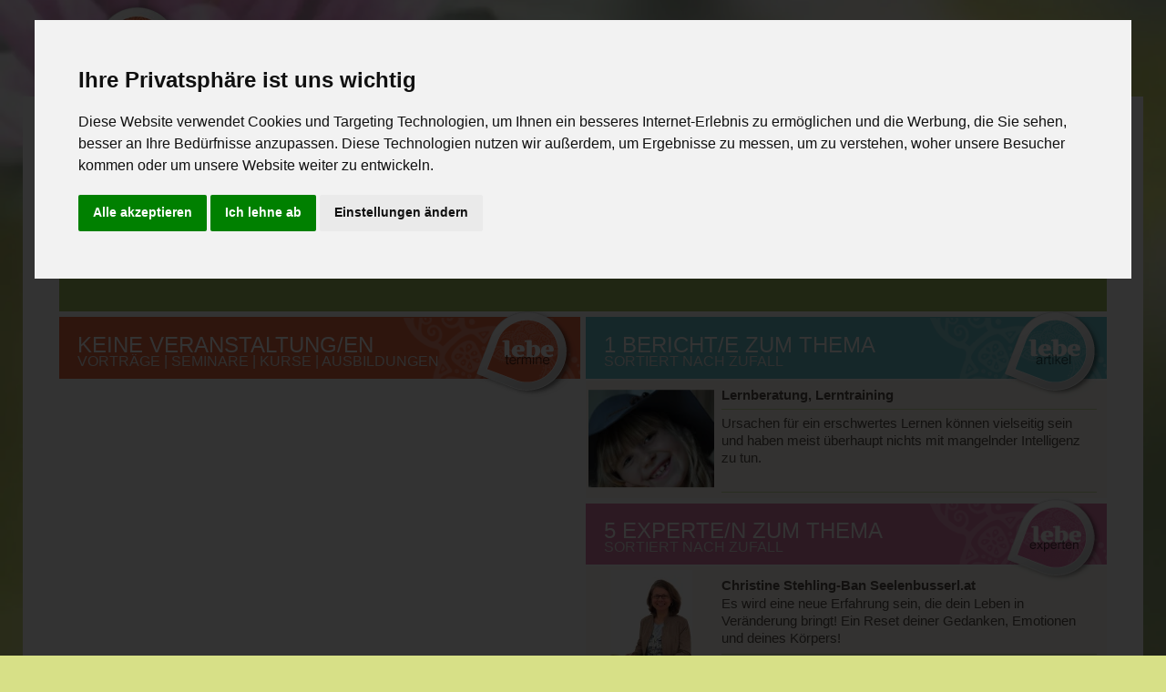

--- FILE ---
content_type: text/html; charset=UTF-8
request_url: https://www.lebe-bewusst.at/veranstaltungen-suche.php?suchbegriff=Lerntraining
body_size: 17260
content:

<!DOCTYPE html>
<html lang="de">


	<head>
		<meta charset="utf-8">
		<meta name="viewport" content="width=device-width, initial-scale=1, shrink-to-fit=no">
		<meta http-equiv="x-ua-compatible" content="ie=edge">

		<link rel="stylesheet" href="/css/style.css?1726319054">        
		<title>Lerntraining | Veranstaltungen, Seminare, Ausbildungen, Vorträge, Kurse</title>
		<meta name="language" content="de">        
		<meta name="description" content="Aktuelle Lerntraining Veranstaltungen, Termine, Seminare, Ausbildungen, Vorträge und Kurse rund um bewusste und alternative Gesundheit.">
		<meta name="keywords" content="Lerntraining, Lerntraining Seminar, Bewusst Gesund, Seminar, Vortrag, Kurs, Ausbildung, Veranstaltung, Wien, Niederösterreich, Steiermark, Kärnten, Salzburg, Oberösterreich, Vorarlberg, Tirol">
	
		<link rel="apple-touch-icon" sizes="57x57" href="/apple-icon-57x57.png">
		<link rel="apple-touch-icon" sizes="60x60" href="/apple-icon-60x60.png">
		<link rel="apple-touch-icon" sizes="72x72" href="/apple-icon-72x72.png">
		<link rel="apple-touch-icon" sizes="76x76" href="/apple-icon-76x76.png">
		<link rel="apple-touch-icon" sizes="114x114" href="/apple-icon-114x114.png">
		<link rel="apple-touch-icon" sizes="120x120" href="/apple-icon-120x120.png">
		<link rel="apple-touch-icon" sizes="144x144" href="/apple-icon-144x144.png">
		<link rel="apple-touch-icon" sizes="152x152" href="/apple-icon-152x152.png">
		<link rel="apple-touch-icon" sizes="180x180" href="/apple-icon-180x180.png">
		<link rel="icon" type="image/png" sizes="192x192"  href="/android-icon-192x192.png">
		<link rel="icon" type="image/png" sizes="32x32" href="/favicon-32x32.png">
		<link rel="icon" type="image/png" sizes="96x96" href="/favicon-96x96.png">
		<link rel="icon" type="image/png" sizes="16x16" href="/favicon-16x16.png">
		<link rel="manifest" href="/manifest.json">
		<meta name="msapplication-TileColor" content="#ffffff">
		<meta name="msapplication-TileImage" content="/ms-icon-144x144.png">
		<meta name="theme-color" content="#ffffff">

</head>
	<body>
		<!-- Cookie Consent by FreePrivacyPolicy.com https://www.FreePrivacyPolicy.com -->
<script src="/js/cookie-consent.js"></script>
<script>
document.addEventListener('DOMContentLoaded', function () {
  cookieconsent.run({"notice_banner_type":"interstitial","consent_type":"express","palette":"light","language":"de","page_load_consent_levels":["strictly-necessary"],"notice_banner_reject_button_hide":false,"preferences_center_close_button_hide":false,"page_refresh_confirmation_buttons":true,"website_name":"lebe-bewusst","website_privacy_policy_url":"https://www.lebe-bewusst.at/datenschutz","website_impressum_url":"https://www.lebe-bewusst.at/impressum"});
});
</script>




		<script type="text/javascript" src="js/jquery.min.js"></script>

				<script>
			// hack for scroll performance (lighthouse)
			jQuery.event.special.touchstart={setup:function(e,t,s){this.addEventListener("touchstart",s,{passive:!t.includes("noPreventDefault")})}},jQuery.event.special.touchmove={setup:function(e,t,s){this.addEventListener("touchmove",s,{passive:!t.includes("noPreventDefault")})}},jQuery.event.special.wheel={setup:function(e,t,s){this.addEventListener("wheel",s,{passive:!0})}},jQuery.event.special.mousewheel={setup:function(e,t,s){this.addEventListener("mousewheel",s,{passive:!0})}};
		</script>	
		<script type="text/javascript" src="js/jquery.tabs.min.js"></script>
		<!--
		<script type="text/javascript" src="js/jquery.cycle2.min.js"></script>
		<script type="text/javascript" src="js/jquery.cycle2.center.min.js"></script>
		<script type="text/javascript" src="js/jquery.cycle2.swipe.min.js"></script>
		<script type="text/javascript" src="js/jquery.cycle2.carousel.min.js"></script>
		-->

		<!-- JQUERY CODE / BEGIN [GM] -->
		<!-- 202406 aktiviert -->
		<link rel="stylesheet" href="/css/jquery-ui.css">
		<script language="JavaScript" type="text/javascript" src="js/jquery-ui.min.js?ver=20240601"></script>
		<!-- JQUERY CODE / END [GM] -->	

		<script type="text/javascript" src="js/lebe-bewusst.min.js?ver=20241026"></script>



		<!-- AJAX Code / BEGIN [GM] -->
		<script>

			    $(document).ready(function(){
					// ############################################################################### //
					// # [00] [Veranstaltungen - Initalsuche ]   											 # //
					// ############################################################################### //

					function veranst_init(tab) {
						//  ==============================================
						// | Stichwortsuche - Initalaufruf - linke Spalte |
						//  ==============================================
						    var tab=tab;
						    console.log("INIT TAB: "+tab);
				      	 var aktion = "veranstaltungen_init";
					      $.ajax({
					        type: "POST",
					        url: "search_veranstaltungen_links.php",
					        data: {aktion: aktion, tab: tab},
					        success: function(result){
					          $("#results_links").html(result);
					        }
					      });

						//  ===============================================
						// | Stichwortsuche - Initalaufruf - rechte Spalte |
						//  ===============================================
						  var aktion = "veranstaltungen_init";
						  $.ajax({
					        type: "POST",
					        url: "search_veranstaltungen_rechts.php",
					        data: {aktion: aktion, tab: tab},
					        success: function(result){
					          $("#results_rechts").html(result);
					        }
					      });
					}

					// Ausführung der Funktion beim Erstaufruf
					// sofern Session INIT (Menüaufruf!) - MOD 13/05/2018
					//veranst_init(1);
					veranst_init(1);
					

					// ############################################################################### //
					// # [01] [Veranstaltungen - Stichwortsuche ] Stichwort							 # //
					// ############################################################################### //

          			//  ===============================================================================
					// | Stichwortsuche Vorschlag von Suchbegriffen anhand der Schwerpunkte            |
					//  ===============================================================================
					$(function() {
					    $( "#suggestion-search" ).autocomplete({
							delay: 400,
							minLength: 3,
					        source: 'suggestion.php'
					    });
					});



					          			function search_stichwort(suchbegriff, aktion, cnt_to) {
				        console.log('>>>>'+cnt_to);
						if(suchbegriff=="") {
								veranst_init(1);
								return;
						}
						if(cnt_to>=20) {
							document.getElementById("btn_back_stichwort_suche").style.visibility = "visible";
							document.getElementById("btn_back_stichwort_suche").style.visibility = "display";
						} else {
							document.getElementById("btn_back_stichwort_suche").style.visibility = "hidden";
							document.getElementById("btn_back_stichwort_suche").style.visibility = "hidden";
						}

				  		document.getElementById("btn_back_wonach_suche").style.visibility = "hidden";
				  		document.getElementById("btn_back_wonach_suche").style.display = "none";
			      		document.getElementById("btn_next_wonach_suche").style.visibility = "hidden";
			      		document.getElementById("btn_next_wonach_suche").style.display = "none";
					  	document.getElementById("btn_back_themen_suche").style.visibility = "hidden";
					  	document.getElementById("btn_back_themen_suche").style.display = "none";
			      		document.getElementById("btn_next_themen_suche").style.visibility = "hidden";
					  	document.getElementById("btn_next_themen_suche").style.display = "none";

					      $.ajax({
					        type: "POST",
					        url: "search_veranstaltungen_links.php",
					        data: {suchbegriff: suchbegriff, aktion: aktion, cnt_to: cnt_to},
					        success: function(result){
					          $("#results_links").html(result);
					        }
					      });

					      $.ajax({
					        type: "POST",
					        url: "search_veranstaltungen_rechts.php",
					        data: {suchbegriff: suchbegriff, aktion: aktion, cnt_to: cnt_to},
					        success: function(result){
					          $("#results_rechts").html(result);
					        }
					      });
					} // Ende search_stichwort


         
										console.log("SearchTAB 1");
										tabs.showAccessibleTabSelector('#tab1');
										document.getElementById("results_links").style.visibility = "visible";
										document.getElementById("results_links").style.display = "block";
										document.getElementById("results_rechts").style.visibility = "visible";
										document.getElementById("results_rechts").style.display = "block";
										$("#suggestion-search").val("Lerntraining");
					                $("#cnt_to").val("0");console.log("SEARCH PARAMETER INIT");document.onload = search_stichwort("Lerntraining", "suche", "0");					$("#tab1").click(function(event){
						console.log("tab1 geklickt");
						document.getElementById("results_links").style.visibility = "visible";
						document.getElementById("results_links").style.display = "block";
						document.getElementById("results_rechts").style.visibility = "visible";
						document.getElementById("results_rechts").style.display = "block";
						document.getElementById("mapcontent").style.visibility = "hidden";
						document.getElementById("mapcontent").style.display = "none";	

						//beim Klicken des Tabs wieder Initalsuche ausführen
						veranst_init(1);

					});
					$("#tab2").click(function(event){
						console.log("tab2 geklickt");
						document.getElementById("results_links").style.visibility = "visible";
						document.getElementById("results_links").style.display = "block";
						document.getElementById("results_rechts").style.visibility = "visible";
						document.getElementById("results_rechts").style.display = "block";
						document.getElementById("mapcontent").style.visibility = "hidden";
						document.getElementById("mapcontent").style.display = "none";	
						//beim Klicken des Tabs wieder Initalsuche ausführen
						veranst_init(2);
					});
					$("#tab3").click(function(event){
						console.log("tab3 geklickt");
						document.getElementById("results_links").style.visibility = "visible";
						document.getElementById("results_links").style.display = "block";
						document.getElementById("results_rechts").style.visibility = "visible";
						document.getElementById("results_rechts").style.display = "block";
						document.getElementById("mapcontent").style.visibility = "hidden";
						document.getElementById("mapcontent").style.display = "none";	
						//beim Klicken des Tabs wieder Initalsuche ausführen
						veranst_init(3);
					});
					$("#tab4").click(function(event){
						console.log("tab4 geklickt");
						document.getElementById("btn_back_stichwort_suche").style.visibility = "hidden";
						document.getElementById("btn_back_stichwort_suche").style.display = "none";
						document.getElementById("btn_back_wonach_suche").style.visibility = "hidden";
						document.getElementById("btn_back_wonach_suche").style.display = "none";
						document.getElementById("btn_back_themen_suche").style.visibility = "hidden";
						document.getElementById("btn_back_themen_suche").style.display = "none";
						document.getElementById("btn_next_stichwort_suche").style.visibility = "hidden";
						document.getElementById("btn_next_stichwort_suche").style.display = "none";
						document.getElementById("btn_next_wonach_suche").style.visibility = "hidden";
						document.getElementById("btn_next_wonach_suche").style.display = "none";
						document.getElementById("btn_next_themen_suche").style.visibility = "hidden";
						document.getElementById("btn_next_themen_suche").style.display = "none";
						document.getElementById("results_links").style.visibility = "hidden";
						document.getElementById("results_links").style.display = "none";
						document.getElementById("results_rechts").style.visibility = "hidden";
						document.getElementById("results_rechts").style.display = "none";
						google.maps.event.trigger(map, 'resize');
						  /* 	getLocation(); automatische Positionsbestimmung*/
								getLatitudeLongitude(showResult, "");
						document.getElementById("mapcontent").style.visibility = "visible";
						document.getElementById("mapcontent").style.display = "block";								
						$.ajax({
				        	type: "POST",
				        	url: "search_veranstaltungen_links.php",
				       		data: {aktion: "veranst_google"}


				      });
					});



			    $("#btn_finden").click(function(event){ /* WHEN YOU CHANGE AND SELECT FROM THE SELECT FIELD */
			   	  event.preventDefault(); // prevents submit
    		      var suchbegriff = $("#suggestion-search").val(); /* GET THE VALUE OF THE SELECTED DATA */
    		      //var cnt_to = $("#cnt_to").val(); /* GET THE VALUE OF THE SELECTED DATA */
			      var cnt_to = 0; // CHANGED 2017-09-30 Inital immer auf 0 Springen, falls Suchreiter geändert werden sonst falsche Seite //
			      // setzte Buttons zum Blättern bei Initialsuche zurück
			      $("#cnt_to").val(0);

			      var aktion = "suche";


			      document.getElementById("btn_back_stichwort_suche").style.visibility = "hidden";
				  document.getElementById("btn_back_stichwort_suche").style.display = "none";
			      //

				     search_stichwort(suchbegriff, aktion, 0);
                       document.getElementById("results_links").scrollIntoView();


			    });




					// Stichwortsuche - Suche zurück blättern:
					// ==============================================
					$("#btn_back_stichwort_suche").click(function(event){
				      var suchbegriff = $("#suggestion-search").val(); /* GET THE VALUE OF THE SELECTED DATA */
				      var aktion = "suche";


				      //$("#cnt_from").val(+$("#cnt_from").val()-2);
				      $("#cnt_to").val(+$("#cnt_to").val()-20);

				     // var cnt_from = $("#cnt_from").val();
				      var cnt_to = $("#cnt_to").val();

					  if(cnt_to<=0) { 	document.getElementById("btn_back_stichwort_suche").style.visibility = "hidden";
					  					document.getElementById("btn_back_stichwort_suche").style.display = "none";
					  				}  	else {
					  				  	document.getElementById("btn_back_stichwort_suche").style.visibility = "visible";
					  				  	document.getElementById("btn_back_stichwort_suche").style.display = "block";
					  }
					  search_stichwort(suchbegriff, aktion, cnt_to);
                       document.getElementById("results_links").scrollIntoView();

				    });


					// Stichwortsuche - Suche vorwärts blättern:
					// ==============================================
					$("#btn_next_stichwort_suche").click(function(event){
				      var suchbegriff = $("#suggestion-search").val(); /* GET THE VALUE OF THE SELECTED DATA */
				      var aktion = "suche";

				     // $("#cnt_from").val(+$("#cnt_from").val()+8);
				      $("#cnt_to").val(+$("#cnt_to").val()+20);

				     // var cnt_from = $("#cnt_from").val();
				      var cnt_to = $("#cnt_to").val();
					if(cnt_to<=0) { 	document.getElementById("btn_back_stichwort_suche").style.visibility = "hidden";
										document.getElementById("btn_back_stichwort_suche").style.display = "none";
					  				}  	else {
					  				  	document.getElementById("btn_back_stichwort_suche").style.visibility = "visible";
					  				  	document.getElementById("btn_back_stichwort_suche").style.display = "block";
					  }


					  search_stichwort(suchbegriff, aktion, cnt_to);
                       document.getElementById("results_links").scrollIntoView();                      


				    });








				// ########################################################################################### //
				// # [02] [Veranstaltungen - Ich weiss wonach ich suche ] Kategorien - passende Schwerpunkte # //
				// ########################################################################################### //




		    	// [Veranstaltungen - Methodensuche (ich weiss schon wonach)] - Schwerpunkte zur Kategorie:
				// ============================================================================
			    $("#sp-kategorie").change(function(event){ /* WHEN YOU CHANGE AND SELECT FROM THE SELECT FIELD */
			      event.preventDefault(); // Erstaufruf  verhinden!
			      var kat_id = $("#sp-kategorie").val(); /* GET THE VALUE OF THE SELECTED DATA */
			      var aktion = "kategorie_sp";
			   	      $.ajax({
				        type: "POST",
				        url: "search_veranstaltungen_links.php",
				        data: {kat_id: kat_id, aktion: aktion},
				        success: function(result){
				          $("#kat_results").html(result);
				        }
				      });

			    });


				// [Veranstaltungen - Methodensuche (ich weiss schon wonach)] - Treffer pro Land zu Schwerpunkt:
				// =================================================================================
				$("#kat_results").change(function(event){ /* WHEN YOU CHANGE AND SELECT FROM THE SELECT FIELD */
			      event.preventDefault(); // Erstaufruf  verhinden!
			     // var kat_id = $("#sp-kategorie").val(); /* GET THE VALUE OF THE SELECTED DATA */
			      var sp_id = $("#sp-schwerpunkt").val(); /* GET THE VALUE OF THE SELECTED DATA */
			      var aktion = "kategorie_sp_land";
			   	      $.ajax({
				        type: "POST",
				        url: "search_veranstaltungen_links.php",
				        data: {sp_id: sp_id, aktion: aktion},
				        success: function(result){
				          $("#sp_land_results").html(result);
				        }
				      });



			    });





			    // [Veranstaltungen - Methodensuche (ich weiss schon wonach)] - Ergebnisse aus Auswahl:
			    // ==================================================================

			    function search_wonach(sp_id, kat_id, sp_land, aktion, cnt_to) {

					  console.log("suche wonach-methode cnt_to:"+cnt_to);
			   	      $.ajax({
				        type: "POST",
				        url: "search_veranstaltungen_links.php",
				        data: {sp_id: sp_id, kat_id: kat_id, sp_land: sp_land, aktion: aktion, cnt_to: cnt_to},
				        success: function(result){
				          $("#results_links").html(result);
				          $('#sp-land').val(sp_land);
				        }
				      });

				      $.ajax({
				        type: "POST",
				        url: "search_veranstaltungen_rechts.php",
				        data: {sp_id: sp_id, kat_id: kat_id, sp_land: sp_land, aktion: aktion, cnt_to: cnt_to},
				        success: function(result){
				          $("#results_rechts").html(result);
				        }
				      })

				}


			    $("#sp_land_results").change(function(event){ /* WHEN YOU CHANGE AND SELECT FROM THE SELECT FIELD */
			      event.preventDefault(); // Erstaufruf  verhinden!
			     // var kat_id = $("#sp-kategorie").val(); /* GET THE VALUE OF THE SELECTED DATA */


				  // Buttons zum blättern der anderen Sucheseiten verstecken
				  document.getElementById("btn_back_stichwort_suche").style.visibility = "hidden";
				  document.getElementById("btn_back_stichwort_suche").style.display = "none";

			      document.getElementById("btn_next_stichwort_suche").style.visibility = "hidden";
			      document.getElementById("btn_next_stichwort_suche").style.display = "none";

				  document.getElementById("btn_back_themen_suche").style.visibility = "hidden";
				  document.getElementById("btn_back_themen_suche").style.display = "none";

			      document.getElementById("btn_next_themen_suche").style.visibility = "hidden";
			      document.getElementById("btn_next_themen_suche").style.display = "none";

			      var sp_id = $("#sp-schwerpunkt").val(); /* GET THE VALUE OF THE SELECTED DATA */
			      var kat_id = $("#sp-kategorie").val();
			      var sp_land = $("#sp-land").val();

			      var aktion = "kategorie_sp_land_results";


			       // setzte Buttons zum Blättern beim zurück
					$("#cnt_to").val(0);
					document.getElementById("btn_back_wonach_suche").style.visibility = "hidden";
					document.getElementById("btn_back_wonach_suche").style.display = "none";
				   //

			      search_wonach(sp_id, kat_id, sp_land, aktion, 0);
                       document.getElementById("results_links").scrollIntoView();


			    });


			   		// [Veranstaltungen - Methodensuche (ich weiss schon wonach)] - Suche rückwärts blättern:
					// ====================================================================
					$("#btn_back_wonach_suche").click(function(event){
					    var sp_id = $("#sp-schwerpunkt").val(); /* GET THE VALUE OF THE SELECTED DATA */
  		     		 	var kat_id = $("#sp-kategorie").val();
			      		var sp_land = $("#sp-land").val();
			      		var aktion = "kategorie_sp_land_results";

				     $("#cnt_to").val(+$("#cnt_to").val()-20);

				      var cnt_to = $("#cnt_to").val();


					  if(cnt_to<=0) {
					  					document.getElementById("btn_back_wonach_suche").style.visibility = "hidden";
					  					document.getElementById("btn_back_wonach_suche").style.display = "none";
					  				}  	else {
					  				  	document.getElementById("btn_back_wonach_suche").style.visibility = "visible";
					  				  	document.getElementById("btn_back_wonach_suche").style.display = "block";
					  }
					  search_wonach(sp_id, kat_id, sp_land, aktion, cnt_to);
                       document.getElementById("results_links").scrollIntoView();                      

				    });


					// [Veranstaltungen - Methodensuche (ich weiss schon wonach)] - Suche vorwärts blättern:
					// ====================================================================
					$("#btn_next_wonach_suche").click(function(event){

        			    var sp_id = $("#sp-schwerpunkt").val(); /* GET THE VALUE OF THE SELECTED DATA */
  		     		 	var kat_id = $("#sp-kategorie").val();
			      		var sp_land = $("#sp-land").val();
			      		var aktion = "kategorie_sp_land_results";

				      $("#cnt_to").val(+$("#cnt_to").val()+20);

				      var cnt_to = $("#cnt_to").val();
						if(cnt_to<=0) {
											document.getElementById("btn_back_wonach_suche").style.visibility = "hidden";
						  					document.getElementById("btn_back_wonach_suche").style.display = "none";

						  			  }  	else {
						  					document.getElementById("btn_back_wonach_suche").style.visibility = "visible";
								  			document.getElementById("btn_back_wonach_suche").style.display = "block";
						  }
					  search_wonach(sp_id, kat_id, sp_land, aktion, cnt_to);
                       document.getElementById("results_links").scrollIntoView();                      

				    });






				// ###################################################################################### //
				// # [03] [Veranstaltungen - Ich interessiere mich für Themen ] Kategorien auswählen -> Länder # //
				// ###################################################################################### //

					
										var box = "";
										$('#checkbox_kat_1').change(function () {
										 
										  		  if (document.getElementById("checkbox_kat_1").checked) {
												    	 if (box == null) {
												    	 	var box = document.getElementById("checkbox_kat_1").value;
												    	 } else {
												    	 	var box = box+', '+document.getElementById("checkbox_kat_1").value;
												    	 }
										   			 };
													
										  		  if (document.getElementById("checkbox_kat_2").checked) {
												    	 if (box == null) {
												    	 	var box = document.getElementById("checkbox_kat_2").value;
												    	 } else {
												    	 	var box = box+', '+document.getElementById("checkbox_kat_2").value;
												    	 }
										   			 };
													
										  		  if (document.getElementById("checkbox_kat_3").checked) {
												    	 if (box == null) {
												    	 	var box = document.getElementById("checkbox_kat_3").value;
												    	 } else {
												    	 	var box = box+', '+document.getElementById("checkbox_kat_3").value;
												    	 }
										   			 };
													
										  		  if (document.getElementById("checkbox_kat_4").checked) {
												    	 if (box == null) {
												    	 	var box = document.getElementById("checkbox_kat_4").value;
												    	 } else {
												    	 	var box = box+', '+document.getElementById("checkbox_kat_4").value;
												    	 }
										   			 };
													
										  		  if (document.getElementById("checkbox_kat_5").checked) {
												    	 if (box == null) {
												    	 	var box = document.getElementById("checkbox_kat_5").value;
												    	 } else {
												    	 	var box = box+', '+document.getElementById("checkbox_kat_5").value;
												    	 }
										   			 };
													
										  		  if (document.getElementById("checkbox_kat_6").checked) {
												    	 if (box == null) {
												    	 	var box = document.getElementById("checkbox_kat_6").value;
												    	 } else {
												    	 	var box = box+', '+document.getElementById("checkbox_kat_6").value;
												    	 }
										   			 };
													
										  		  if (document.getElementById("checkbox_kat_7").checked) {
												    	 if (box == null) {
												    	 	var box = document.getElementById("checkbox_kat_7").value;
												    	 } else {
												    	 	var box = box+', '+document.getElementById("checkbox_kat_7").value;
												    	 }
										   			 };
													
										  		  if (document.getElementById("checkbox_kat_8").checked) {
												    	 if (box == null) {
												    	 	var box = document.getElementById("checkbox_kat_8").value;
												    	 } else {
												    	 	var box = box+', '+document.getElementById("checkbox_kat_8").value;
												    	 }
										   			 };
													

											  console.log(box);

											  	  $.ajax({
											        type: "POST",
											        url: "search_veranstaltungen_links.php",
											        data: {suchbegriff: box, aktion: "themen_sp_land"},
											        success: function(result){
											         $("#themen_sp_land_results").html(result);
											        }
											      });

											});

									
										var box = "";
										$('#checkbox_kat_2').change(function () {
										 
										  		  if (document.getElementById("checkbox_kat_1").checked) {
												    	 if (box == null) {
												    	 	var box = document.getElementById("checkbox_kat_1").value;
												    	 } else {
												    	 	var box = box+', '+document.getElementById("checkbox_kat_1").value;
												    	 }
										   			 };
													
										  		  if (document.getElementById("checkbox_kat_2").checked) {
												    	 if (box == null) {
												    	 	var box = document.getElementById("checkbox_kat_2").value;
												    	 } else {
												    	 	var box = box+', '+document.getElementById("checkbox_kat_2").value;
												    	 }
										   			 };
													
										  		  if (document.getElementById("checkbox_kat_3").checked) {
												    	 if (box == null) {
												    	 	var box = document.getElementById("checkbox_kat_3").value;
												    	 } else {
												    	 	var box = box+', '+document.getElementById("checkbox_kat_3").value;
												    	 }
										   			 };
													
										  		  if (document.getElementById("checkbox_kat_4").checked) {
												    	 if (box == null) {
												    	 	var box = document.getElementById("checkbox_kat_4").value;
												    	 } else {
												    	 	var box = box+', '+document.getElementById("checkbox_kat_4").value;
												    	 }
										   			 };
													
										  		  if (document.getElementById("checkbox_kat_5").checked) {
												    	 if (box == null) {
												    	 	var box = document.getElementById("checkbox_kat_5").value;
												    	 } else {
												    	 	var box = box+', '+document.getElementById("checkbox_kat_5").value;
												    	 }
										   			 };
													
										  		  if (document.getElementById("checkbox_kat_6").checked) {
												    	 if (box == null) {
												    	 	var box = document.getElementById("checkbox_kat_6").value;
												    	 } else {
												    	 	var box = box+', '+document.getElementById("checkbox_kat_6").value;
												    	 }
										   			 };
													
										  		  if (document.getElementById("checkbox_kat_7").checked) {
												    	 if (box == null) {
												    	 	var box = document.getElementById("checkbox_kat_7").value;
												    	 } else {
												    	 	var box = box+', '+document.getElementById("checkbox_kat_7").value;
												    	 }
										   			 };
													
										  		  if (document.getElementById("checkbox_kat_8").checked) {
												    	 if (box == null) {
												    	 	var box = document.getElementById("checkbox_kat_8").value;
												    	 } else {
												    	 	var box = box+', '+document.getElementById("checkbox_kat_8").value;
												    	 }
										   			 };
													

											  console.log(box);

											  	  $.ajax({
											        type: "POST",
											        url: "search_veranstaltungen_links.php",
											        data: {suchbegriff: box, aktion: "themen_sp_land"},
											        success: function(result){
											         $("#themen_sp_land_results").html(result);
											        }
											      });

											});

									
										var box = "";
										$('#checkbox_kat_3').change(function () {
										 
										  		  if (document.getElementById("checkbox_kat_1").checked) {
												    	 if (box == null) {
												    	 	var box = document.getElementById("checkbox_kat_1").value;
												    	 } else {
												    	 	var box = box+', '+document.getElementById("checkbox_kat_1").value;
												    	 }
										   			 };
													
										  		  if (document.getElementById("checkbox_kat_2").checked) {
												    	 if (box == null) {
												    	 	var box = document.getElementById("checkbox_kat_2").value;
												    	 } else {
												    	 	var box = box+', '+document.getElementById("checkbox_kat_2").value;
												    	 }
										   			 };
													
										  		  if (document.getElementById("checkbox_kat_3").checked) {
												    	 if (box == null) {
												    	 	var box = document.getElementById("checkbox_kat_3").value;
												    	 } else {
												    	 	var box = box+', '+document.getElementById("checkbox_kat_3").value;
												    	 }
										   			 };
													
										  		  if (document.getElementById("checkbox_kat_4").checked) {
												    	 if (box == null) {
												    	 	var box = document.getElementById("checkbox_kat_4").value;
												    	 } else {
												    	 	var box = box+', '+document.getElementById("checkbox_kat_4").value;
												    	 }
										   			 };
													
										  		  if (document.getElementById("checkbox_kat_5").checked) {
												    	 if (box == null) {
												    	 	var box = document.getElementById("checkbox_kat_5").value;
												    	 } else {
												    	 	var box = box+', '+document.getElementById("checkbox_kat_5").value;
												    	 }
										   			 };
													
										  		  if (document.getElementById("checkbox_kat_6").checked) {
												    	 if (box == null) {
												    	 	var box = document.getElementById("checkbox_kat_6").value;
												    	 } else {
												    	 	var box = box+', '+document.getElementById("checkbox_kat_6").value;
												    	 }
										   			 };
													
										  		  if (document.getElementById("checkbox_kat_7").checked) {
												    	 if (box == null) {
												    	 	var box = document.getElementById("checkbox_kat_7").value;
												    	 } else {
												    	 	var box = box+', '+document.getElementById("checkbox_kat_7").value;
												    	 }
										   			 };
													
										  		  if (document.getElementById("checkbox_kat_8").checked) {
												    	 if (box == null) {
												    	 	var box = document.getElementById("checkbox_kat_8").value;
												    	 } else {
												    	 	var box = box+', '+document.getElementById("checkbox_kat_8").value;
												    	 }
										   			 };
													

											  console.log(box);

											  	  $.ajax({
											        type: "POST",
											        url: "search_veranstaltungen_links.php",
											        data: {suchbegriff: box, aktion: "themen_sp_land"},
											        success: function(result){
											         $("#themen_sp_land_results").html(result);
											        }
											      });

											});

									
										var box = "";
										$('#checkbox_kat_4').change(function () {
										 
										  		  if (document.getElementById("checkbox_kat_1").checked) {
												    	 if (box == null) {
												    	 	var box = document.getElementById("checkbox_kat_1").value;
												    	 } else {
												    	 	var box = box+', '+document.getElementById("checkbox_kat_1").value;
												    	 }
										   			 };
													
										  		  if (document.getElementById("checkbox_kat_2").checked) {
												    	 if (box == null) {
												    	 	var box = document.getElementById("checkbox_kat_2").value;
												    	 } else {
												    	 	var box = box+', '+document.getElementById("checkbox_kat_2").value;
												    	 }
										   			 };
													
										  		  if (document.getElementById("checkbox_kat_3").checked) {
												    	 if (box == null) {
												    	 	var box = document.getElementById("checkbox_kat_3").value;
												    	 } else {
												    	 	var box = box+', '+document.getElementById("checkbox_kat_3").value;
												    	 }
										   			 };
													
										  		  if (document.getElementById("checkbox_kat_4").checked) {
												    	 if (box == null) {
												    	 	var box = document.getElementById("checkbox_kat_4").value;
												    	 } else {
												    	 	var box = box+', '+document.getElementById("checkbox_kat_4").value;
												    	 }
										   			 };
													
										  		  if (document.getElementById("checkbox_kat_5").checked) {
												    	 if (box == null) {
												    	 	var box = document.getElementById("checkbox_kat_5").value;
												    	 } else {
												    	 	var box = box+', '+document.getElementById("checkbox_kat_5").value;
												    	 }
										   			 };
													
										  		  if (document.getElementById("checkbox_kat_6").checked) {
												    	 if (box == null) {
												    	 	var box = document.getElementById("checkbox_kat_6").value;
												    	 } else {
												    	 	var box = box+', '+document.getElementById("checkbox_kat_6").value;
												    	 }
										   			 };
													
										  		  if (document.getElementById("checkbox_kat_7").checked) {
												    	 if (box == null) {
												    	 	var box = document.getElementById("checkbox_kat_7").value;
												    	 } else {
												    	 	var box = box+', '+document.getElementById("checkbox_kat_7").value;
												    	 }
										   			 };
													
										  		  if (document.getElementById("checkbox_kat_8").checked) {
												    	 if (box == null) {
												    	 	var box = document.getElementById("checkbox_kat_8").value;
												    	 } else {
												    	 	var box = box+', '+document.getElementById("checkbox_kat_8").value;
												    	 }
										   			 };
													

											  console.log(box);

											  	  $.ajax({
											        type: "POST",
											        url: "search_veranstaltungen_links.php",
											        data: {suchbegriff: box, aktion: "themen_sp_land"},
											        success: function(result){
											         $("#themen_sp_land_results").html(result);
											        }
											      });

											});

									
										var box = "";
										$('#checkbox_kat_5').change(function () {
										 
										  		  if (document.getElementById("checkbox_kat_1").checked) {
												    	 if (box == null) {
												    	 	var box = document.getElementById("checkbox_kat_1").value;
												    	 } else {
												    	 	var box = box+', '+document.getElementById("checkbox_kat_1").value;
												    	 }
										   			 };
													
										  		  if (document.getElementById("checkbox_kat_2").checked) {
												    	 if (box == null) {
												    	 	var box = document.getElementById("checkbox_kat_2").value;
												    	 } else {
												    	 	var box = box+', '+document.getElementById("checkbox_kat_2").value;
												    	 }
										   			 };
													
										  		  if (document.getElementById("checkbox_kat_3").checked) {
												    	 if (box == null) {
												    	 	var box = document.getElementById("checkbox_kat_3").value;
												    	 } else {
												    	 	var box = box+', '+document.getElementById("checkbox_kat_3").value;
												    	 }
										   			 };
													
										  		  if (document.getElementById("checkbox_kat_4").checked) {
												    	 if (box == null) {
												    	 	var box = document.getElementById("checkbox_kat_4").value;
												    	 } else {
												    	 	var box = box+', '+document.getElementById("checkbox_kat_4").value;
												    	 }
										   			 };
													
										  		  if (document.getElementById("checkbox_kat_5").checked) {
												    	 if (box == null) {
												    	 	var box = document.getElementById("checkbox_kat_5").value;
												    	 } else {
												    	 	var box = box+', '+document.getElementById("checkbox_kat_5").value;
												    	 }
										   			 };
													
										  		  if (document.getElementById("checkbox_kat_6").checked) {
												    	 if (box == null) {
												    	 	var box = document.getElementById("checkbox_kat_6").value;
												    	 } else {
												    	 	var box = box+', '+document.getElementById("checkbox_kat_6").value;
												    	 }
										   			 };
													
										  		  if (document.getElementById("checkbox_kat_7").checked) {
												    	 if (box == null) {
												    	 	var box = document.getElementById("checkbox_kat_7").value;
												    	 } else {
												    	 	var box = box+', '+document.getElementById("checkbox_kat_7").value;
												    	 }
										   			 };
													
										  		  if (document.getElementById("checkbox_kat_8").checked) {
												    	 if (box == null) {
												    	 	var box = document.getElementById("checkbox_kat_8").value;
												    	 } else {
												    	 	var box = box+', '+document.getElementById("checkbox_kat_8").value;
												    	 }
										   			 };
													

											  console.log(box);

											  	  $.ajax({
											        type: "POST",
											        url: "search_veranstaltungen_links.php",
											        data: {suchbegriff: box, aktion: "themen_sp_land"},
											        success: function(result){
											         $("#themen_sp_land_results").html(result);
											        }
											      });

											});

									
										var box = "";
										$('#checkbox_kat_6').change(function () {
										 
										  		  if (document.getElementById("checkbox_kat_1").checked) {
												    	 if (box == null) {
												    	 	var box = document.getElementById("checkbox_kat_1").value;
												    	 } else {
												    	 	var box = box+', '+document.getElementById("checkbox_kat_1").value;
												    	 }
										   			 };
													
										  		  if (document.getElementById("checkbox_kat_2").checked) {
												    	 if (box == null) {
												    	 	var box = document.getElementById("checkbox_kat_2").value;
												    	 } else {
												    	 	var box = box+', '+document.getElementById("checkbox_kat_2").value;
												    	 }
										   			 };
													
										  		  if (document.getElementById("checkbox_kat_3").checked) {
												    	 if (box == null) {
												    	 	var box = document.getElementById("checkbox_kat_3").value;
												    	 } else {
												    	 	var box = box+', '+document.getElementById("checkbox_kat_3").value;
												    	 }
										   			 };
													
										  		  if (document.getElementById("checkbox_kat_4").checked) {
												    	 if (box == null) {
												    	 	var box = document.getElementById("checkbox_kat_4").value;
												    	 } else {
												    	 	var box = box+', '+document.getElementById("checkbox_kat_4").value;
												    	 }
										   			 };
													
										  		  if (document.getElementById("checkbox_kat_5").checked) {
												    	 if (box == null) {
												    	 	var box = document.getElementById("checkbox_kat_5").value;
												    	 } else {
												    	 	var box = box+', '+document.getElementById("checkbox_kat_5").value;
												    	 }
										   			 };
													
										  		  if (document.getElementById("checkbox_kat_6").checked) {
												    	 if (box == null) {
												    	 	var box = document.getElementById("checkbox_kat_6").value;
												    	 } else {
												    	 	var box = box+', '+document.getElementById("checkbox_kat_6").value;
												    	 }
										   			 };
													
										  		  if (document.getElementById("checkbox_kat_7").checked) {
												    	 if (box == null) {
												    	 	var box = document.getElementById("checkbox_kat_7").value;
												    	 } else {
												    	 	var box = box+', '+document.getElementById("checkbox_kat_7").value;
												    	 }
										   			 };
													
										  		  if (document.getElementById("checkbox_kat_8").checked) {
												    	 if (box == null) {
												    	 	var box = document.getElementById("checkbox_kat_8").value;
												    	 } else {
												    	 	var box = box+', '+document.getElementById("checkbox_kat_8").value;
												    	 }
										   			 };
													

											  console.log(box);

											  	  $.ajax({
											        type: "POST",
											        url: "search_veranstaltungen_links.php",
											        data: {suchbegriff: box, aktion: "themen_sp_land"},
											        success: function(result){
											         $("#themen_sp_land_results").html(result);
											        }
											      });

											});

									
										var box = "";
										$('#checkbox_kat_7').change(function () {
										 
										  		  if (document.getElementById("checkbox_kat_1").checked) {
												    	 if (box == null) {
												    	 	var box = document.getElementById("checkbox_kat_1").value;
												    	 } else {
												    	 	var box = box+', '+document.getElementById("checkbox_kat_1").value;
												    	 }
										   			 };
													
										  		  if (document.getElementById("checkbox_kat_2").checked) {
												    	 if (box == null) {
												    	 	var box = document.getElementById("checkbox_kat_2").value;
												    	 } else {
												    	 	var box = box+', '+document.getElementById("checkbox_kat_2").value;
												    	 }
										   			 };
													
										  		  if (document.getElementById("checkbox_kat_3").checked) {
												    	 if (box == null) {
												    	 	var box = document.getElementById("checkbox_kat_3").value;
												    	 } else {
												    	 	var box = box+', '+document.getElementById("checkbox_kat_3").value;
												    	 }
										   			 };
													
										  		  if (document.getElementById("checkbox_kat_4").checked) {
												    	 if (box == null) {
												    	 	var box = document.getElementById("checkbox_kat_4").value;
												    	 } else {
												    	 	var box = box+', '+document.getElementById("checkbox_kat_4").value;
												    	 }
										   			 };
													
										  		  if (document.getElementById("checkbox_kat_5").checked) {
												    	 if (box == null) {
												    	 	var box = document.getElementById("checkbox_kat_5").value;
												    	 } else {
												    	 	var box = box+', '+document.getElementById("checkbox_kat_5").value;
												    	 }
										   			 };
													
										  		  if (document.getElementById("checkbox_kat_6").checked) {
												    	 if (box == null) {
												    	 	var box = document.getElementById("checkbox_kat_6").value;
												    	 } else {
												    	 	var box = box+', '+document.getElementById("checkbox_kat_6").value;
												    	 }
										   			 };
													
										  		  if (document.getElementById("checkbox_kat_7").checked) {
												    	 if (box == null) {
												    	 	var box = document.getElementById("checkbox_kat_7").value;
												    	 } else {
												    	 	var box = box+', '+document.getElementById("checkbox_kat_7").value;
												    	 }
										   			 };
													
										  		  if (document.getElementById("checkbox_kat_8").checked) {
												    	 if (box == null) {
												    	 	var box = document.getElementById("checkbox_kat_8").value;
												    	 } else {
												    	 	var box = box+', '+document.getElementById("checkbox_kat_8").value;
												    	 }
										   			 };
													

											  console.log(box);

											  	  $.ajax({
											        type: "POST",
											        url: "search_veranstaltungen_links.php",
											        data: {suchbegriff: box, aktion: "themen_sp_land"},
											        success: function(result){
											         $("#themen_sp_land_results").html(result);
											        }
											      });

											});

									
										var box = "";
										$('#checkbox_kat_8').change(function () {
										 
										  		  if (document.getElementById("checkbox_kat_1").checked) {
												    	 if (box == null) {
												    	 	var box = document.getElementById("checkbox_kat_1").value;
												    	 } else {
												    	 	var box = box+', '+document.getElementById("checkbox_kat_1").value;
												    	 }
										   			 };
													
										  		  if (document.getElementById("checkbox_kat_2").checked) {
												    	 if (box == null) {
												    	 	var box = document.getElementById("checkbox_kat_2").value;
												    	 } else {
												    	 	var box = box+', '+document.getElementById("checkbox_kat_2").value;
												    	 }
										   			 };
													
										  		  if (document.getElementById("checkbox_kat_3").checked) {
												    	 if (box == null) {
												    	 	var box = document.getElementById("checkbox_kat_3").value;
												    	 } else {
												    	 	var box = box+', '+document.getElementById("checkbox_kat_3").value;
												    	 }
										   			 };
													
										  		  if (document.getElementById("checkbox_kat_4").checked) {
												    	 if (box == null) {
												    	 	var box = document.getElementById("checkbox_kat_4").value;
												    	 } else {
												    	 	var box = box+', '+document.getElementById("checkbox_kat_4").value;
												    	 }
										   			 };
													
										  		  if (document.getElementById("checkbox_kat_5").checked) {
												    	 if (box == null) {
												    	 	var box = document.getElementById("checkbox_kat_5").value;
												    	 } else {
												    	 	var box = box+', '+document.getElementById("checkbox_kat_5").value;
												    	 }
										   			 };
													
										  		  if (document.getElementById("checkbox_kat_6").checked) {
												    	 if (box == null) {
												    	 	var box = document.getElementById("checkbox_kat_6").value;
												    	 } else {
												    	 	var box = box+', '+document.getElementById("checkbox_kat_6").value;
												    	 }
										   			 };
													
										  		  if (document.getElementById("checkbox_kat_7").checked) {
												    	 if (box == null) {
												    	 	var box = document.getElementById("checkbox_kat_7").value;
												    	 } else {
												    	 	var box = box+', '+document.getElementById("checkbox_kat_7").value;
												    	 }
										   			 };
													
										  		  if (document.getElementById("checkbox_kat_8").checked) {
												    	 if (box == null) {
												    	 	var box = document.getElementById("checkbox_kat_8").value;
												    	 } else {
												    	 	var box = box+', '+document.getElementById("checkbox_kat_8").value;
												    	 }
										   			 };
													

											  console.log(box);

											  	  $.ajax({
											        type: "POST",
											        url: "search_veranstaltungen_links.php",
											        data: {suchbegriff: box, aktion: "themen_sp_land"},
											        success: function(result){
											         $("#themen_sp_land_results").html(result);
											        }
											      });

											});

									
				function search_themen(themen_land, aktion, cnt_to) {
				      console.log('Suche Themen: '+cnt_to+' Themen-land:'+themen_land);

				      if(themen_land=="") {
				      	console.log("kein Land zb init s3 abfrage abgebrochen");
				      	return;
				      }

 		     		  $("#cnt_to").val(cnt_to);
 					  if(cnt_to<=0) {
					  							document.getElementById("btn_back_themen_suche").style.visibility = "hidden";
					  							document.getElementById("btn_back_themen_suche").style.display = "none";
					  				}  	else {
					  				  			document.getElementById("btn_back_themen_suche").style.visibility = "visible";
							  					document.getElementById("btn_back_themen_suche").style.display = "block";
					  }
					  //var box = "";
					    var i = 1;

						while (i <= 8) {
													var element = 'checkbox_kat_'+i;
						   							if (document.getElementById(element).checked) {
													    	 if (box == null) {
													    	 	var box = document.getElementById(element).value;
													    	 } else {
													    	 	var box = box+', '+document.getElementById(element).value;
													    	 }
											   			 };

						    i++;
						};



				   	      $.ajax({
					        type: "POST",
					        url: "search_veranstaltungen_links.php",
					        data: {box: box, themen_land: themen_land, aktion: aktion, cnt_to: cnt_to},
					        success: function(result){
					          $("#results_links").html(result);
					        }
					      });
					      $.ajax({
					        type: "POST",
					        url: "search_veranstaltungen_rechts.php",
					        data: {box: box, themen_land: themen_land, aktion: aktion, cnt_to: cnt_to},
					        success: function(result){
					          $("#results_rechts").html(result);
					        }
					      });

				}


				// [Veranstaltungen - Ich interessiere mich für Themen - Landwauswahl > Ergebnisse:
				// =========================================================================
			    $("#themen_sp_land_results").change(function(event){ /* WHEN YOU CHANGE AND SELECT FROM THE SELECT FIELD */
			      event.preventDefault(); // Erstaufruf  verhinden!
				  var aktion = "themen_sp_land_results";
				  var themen_land = $("#themen-land").val();
				  console.log('themen_land >>'.tehmen_land);

				  // Buttons zum blättern der anderen Sucheseiten verstecken
				  document.getElementById("btn_back_stichwort_suche").style.visibility = "hidden";
				  document.getElementById("btn_back_stichwort_suche").style.display = "none";

			      document.getElementById("btn_next_stichwort_suche").style.visibility = "hidden";
			      document.getElementById("btn_next_stichwort_suche").style.display = "none";

				  document.getElementById("btn_back_wonach_suche").style.visibility = "hidden";
				  document.getElementById("btn_back_wonach_suche").style.display = "none";

			      document.getElementById("btn_next_wonach_suche").style.visibility = "hidden";
			      document.getElementById("btn_next_wonach_suche").style.display = "none";

				  // setzte Buttons zum Blättern  zurück
					$("#cnt_to").val(0);
					document.getElementById("btn_back_themen_suche").style.visibility = "hidden";
					document.getElementById("btn_back_themen_suche").style.display = "none";
				   //

				  search_themen(themen_land, aktion, 0);
			    });

					// [Veranstaltungen - Themen suche ] - Suche rückwärts blättern:
					// ====================================================================
					$("#btn_back_themen_suche").click(function(event){
					// Buttons zum blättern der anderen Sucheseiten verstecken



				  	var aktion = "themen_sp_land_results";
				  	var themen_land = $("#themen-land").val();


				     $("#cnt_to").val(+$("#cnt_to").val()-20);


				      var cnt_to = $("#cnt_to").val();

					  if(cnt_to<=0) {
					  							document.getElementById("btn_back_themen_suche").style.visibility = "hidden";
					  							document.getElementById("btn_back_themen_suche").style.display = "none";
					  				}  	else {
					  				  			document.getElementById("btn_back_themen_suche").style.visibility = "visible";
							  					document.getElementById("btn_back_themen_suche").style.display = "block";
					  }
					  search_themen(themen_land, aktion, cnt_to);
                       document.getElementById("results_links").scrollIntoView();

				    });


					// [Veranstaltungen - Themen suche ] - Suche vorwärts blättern:
					// ====================================================================
					$("#btn_next_themen_suche").click(function(event){

					console.log('klick - themen suche vor');
				  	var aktion = "themen_sp_land_results";
				  	var themen_land = $("#themen-land").val();


				      $("#cnt_to").val(+$("#cnt_to").val()+20);


				      var cnt_to = $("#cnt_to").val();
					if(cnt_to<=0) {
												document.getElementById("btn_back_themen_suche").style.visibility = "hidden";
												document.getElementById("btn_back_themen_suche").style.display = "none";
					  				}  	else {
					  				  			document.getElementById("btn_back_themen_suche").style.visibility = "visible";
					  				  			document.getElementById("btn_back_themen_suche").style.display = "block";
					  }


					  search_themen(themen_land, aktion, cnt_to);
                       document.getElementById("results_links").scrollIntoView();
				    });



		  });

		</script>
		<!-- AJAX Code / END [GM] -->


		<div id="page">

				
<header id="masthead" class="site-header">
  
   <div class="site-branding">
     <div style="padding-bottom: 12px;"><a href="/" id="home" rel="home"><img src="/images/logo160.webp" alt="Lebe bewusst Portal - gesund und bewusst in Österreich" class="site-title"></a></div>
   </div><!-- .site-branding -->
   
   <nav id="partner-navigation" class="secondary-navigation">
     <!-- 
     <div class="column">
       <form class="search">
         <input type="text" placeholder="Stichwort"><input class="lupe" type="submit" value="Suchen">
       </form>

     </div>
     -->

     <div class="column hmerkliste">
       <a class="merken" href="/merkliste">Merkliste</a>
     </div><!-- .column -->
     <div class="column">
       <button class="menu-toggle partner" aria-controls="secondary-menu" aria-expanded="false" >Für Anbieter</button>
       <div class="menu-secondary-nav-container">
         <ul id="secondary-menu" class="menu nav-menu" aria-expanded="false">

           <li class="menu-item"><a href="/partner-anmeldung">Partner werden</a></li>
           <li class="menu-item"><a href="/partner-werbung">Werbemöglichkeiten</a></li>
           <li class="menu-item"><a href="/partner-login.php">Login für Partner</a></li>

         </ul>
       </div>
     </div><!-- .column -->
   </nav><!-- .partner-navigation -->

   <nav id="site-navigation" class="main-navigation">
     <button class="menu-toggle" aria-controls="primary-menu" aria-expanded="false">Menü</button>
     <div class="menu-main-nav-container">
       <div style="    border-bottom: 1px solid #d6e07b; margin-left: 14px;">
       <ul id="primary-menu" class="menu nav-menu" aria-expanded="false">
         <li class="menu-item experten "><a style="font-family: Arial, Helvetica, sans-serif, serif;" href="/experten-suche.php?init=1">Experten</a></li>
         <li class="menu-item veranstaltungen current"><a style="font-family: Arial, Helvetica, sans-serif, serif;"  href="/veranstaltungen-suche.php?init=1">Veranstaltungen</a></li>
         <li class="menu-item produkte "><a style="font-family: Arial, Helvetica, sans-serif, serif;"  href="/produkte-suche.php?init=1">Produkte</a></li>
               <li class="menu-item seminarraum "><a style="font-family: Arial, Helvetica, sans-serif, serif;" href="/seminarraum-suche.php">Seminarräume</a></li>
         <li class="menu-item wissenswertes "><a style="font-family: Arial, Helvetica, sans-serif, serif;" href="/wissenswertes-suche.php?init=1">Wissen</a></li>
         <li class="menu-item lexikon "><a style="font-family: Arial, Helvetica, sans-serif, serif;"  href="/Lexikon">Lexikon</a></li>
       </ul>
       </div>

     </div>
   </nav><!-- .main-navigation -->
 </header><!-- #masthead -->
 
<div id="content">
	<div class="wrap">

<section id="googlemaps" class="search tabs mobile-show-tab1">
	<h2 class="search heading" id="tab1">
	<span>Schnell<span>suche</span></span>
</h2>
<div class="suche-stichwort tabbody">
	<form>
		<div class="row">

				<!-- AJAX MOD BEGIN / GM -->
					<div class="ui-widget row">

						<div class="column">
							
  										 <script> console.log("GET PARAMETER EMPFANGEN! Lerntraining / Lerntraining")</script>
		  								 <input id="suggestion-search" type="text" placeholder="Schnellsuche" value="Lerntraining"><input id="btn_finden"  class="lupe" type="submit" value="Suchen">
		  								 <p style="font-size: small; font-style: italic; margin-top: -2px; padding-top: 5px; margin-bottom: -6px;"> zb. Coaching Wien, Coaching Wien April, Wien aktuell, Yoga Juli, Name, Ort, PLZ, Stichwort,..</p>
		  								 	   

						</div><!-- .column -->
						<!--<div class="column align-right">
							<a class="button arrow-back" href="#">Zurück</a>
							<input id="btn_finden2" class="arrow" type="submit" value="Suchen">
						</div><!-- .column -->
					</div> <!-- ui-widget -->

				<!-- AJAX MOD END / GM -->

		</div><!-- .row -->
	</form>
</div>
<h2 class="search heading" id="tab3">
	<span>Themen&Ort<span>suche</span></span>
</h2>
<div class="suche-themen tabbody">
	<form>
		<div class="row">
			<div class="column one">
										
														<div class="checkbox">
															<input type="checkbox" value="1" id="checkbox_kat_1" name="checkbox_kat">
															<label for="checkbox_kat_1">Beziehungsthemen und Partnerschaft</label>
																								</div>


													
														<div class="checkbox">
															<input type="checkbox" value="2" id="checkbox_kat_2" name="checkbox_kat">
															<label for="checkbox_kat_2">Bewusstsein, Energiearbeit und Spiritualität</label>
																								</div>


													
														<div class="checkbox">
															<input type="checkbox" value="3" id="checkbox_kat_3" name="checkbox_kat">
															<label for="checkbox_kat_3">Ernährung - Nahrung als Medizin</label>
																								</div>


													
														<div class="checkbox">
															<input type="checkbox" value="4" id="checkbox_kat_4" name="checkbox_kat">
															<label for="checkbox_kat_4">Körperarbeit entspannt &amp; bewegt </label>
																								</div>


													
														</div><!-- .column -->
														<div class="column one">
														
														<div class="checkbox">
															<input type="checkbox" value="5" id="checkbox_kat_5" name="checkbox_kat">
															<label for="checkbox_kat_5">Kreativität &amp; Ausdruck</label>
																								</div>


													
														<div class="checkbox">
															<input type="checkbox" value="6" id="checkbox_kat_6" name="checkbox_kat">
															<label for="checkbox_kat_6">Lebensräume &amp; Naturkraft</label>
																								</div>


													
														<div class="checkbox">
															<input type="checkbox" value="7" id="checkbox_kat_7" name="checkbox_kat">
															<label for="checkbox_kat_7">Selbsterkenntnis &amp; Coaching</label>
																								</div>


													
														<div class="checkbox">
															<input type="checkbox" value="8" id="checkbox_kat_8" name="checkbox_kat">
															<label for="checkbox_kat_8">Traditionelle &amp; Alternative Methoden</label>
																								</div>


													

			</div><!-- .column -->
		</div><!-- .row -->

		<div class="row">
			<div class="column">

						<!-- AJAX MOD BEGIN / GM -->
								     <span id="themen_sp_land_results" ></span>
						<!-- AJAX MOD END / GM -->
			</div><!-- .column -->
			<!--
			<div class="column align-right">
				<a class="button arrow-back" href="#">Zurück</a>
				<input class="arrow" type="submit" value="Suchen">
			</div><!-- .column -->
		</div><!-- .row -->
	</form>
</div>
<h2 class="search heading" id="tab2">
	<span>Methoden<span>suche</span></span>
</h2>
<div class="suche-filter tabbody">
	<form>
		<div class="row">

			<!-- AJAX MOD BEGIN / GM -->
				<!-- <div class="ui-widget"> -->
					<div class="column one">
						<label class="dropdown">

									<select id="sp-kategorie">
										<option> Themenauswahl </option><option value="999">ALLE Themen</option><option value="1">Beziehungsthemen und Partnerschaft</option><option value="2">Bewusstsein, Energiearbeit und Spiritualität</option><option value="3">Ernährung - Nahrung als Medizin</option><option value="4">Körperarbeit entspannt &amp; bewegt </option><option value="5">Kreativität &amp; Ausdruck</option><option value="6">Lebensräume &amp; Naturkraft</option><option value="7">Selbsterkenntnis &amp; Coaching</option><option value="8">Traditionelle &amp; Alternative Methoden</option>									</select>

						</label>
							
							     <span id="kat_results" ></span>

					</div><!-- .column -->
				<!-- </div> --> <!-- ui-widget -->
			<!-- AJAX MOD END / GM -->


		</div><!-- .row -->
		<div class="row">
			<div class="column">

				<!-- AJAX MOD BEGIN / GM -->

						     <span id="sp_land_results" ></span>




				<!-- AJAX MOD END / GM -->


			</div><!-- .column -->
			<!--
			<div class="column align-right">
				<a class="button arrow-back" href="#">Zurück</a>
				<input class="arrow" type="submit" value="Suchen">
			</div><!-- .column -->
		</div><!-- .row -->
	</form>
</div>



<h2 class="search heading" id="tab4">
	<span>Umkreis<span>suche</span></span>
</h2>
<div class="suche-karte tabbody">


		<div class="row">
			<div class="column one">
				<input type="text" placeholder="geben Sie hier Ihre PLZ und Ort ein" id="maps_search" class="maps_search"><input type="hidden" id="latitude"><input type="hidden" id="longitude"> <button class="lupe" id="maps_btn">Suche</button><button id="maps_btn_pos" onclick="getLocation()">Aktuelle Position</button>
				
							<p>Hinweis: Die Kartensuche ist nur verfügbar, wenn die funktionalen Cookies erlaubt werden!<br><br>
							<a href="#" style="color: #f6f9eb" id="open_preferences_center">Datenschutzeinstellungen aktualisieren</a></p>
										</div><!-- .column -->
		</div><!-- .row -->
		


</div>




</section>
<script>
var mobileActiveTab = 1;
</script>


<div class="row" id="mapcontent" style="visibility:hidden; display:none;">

			<div class="column one">

				<!-- <iframe id="google_map"  src="https://www.google.com/maps/d/embed?mid=17coqETRw2CvvRjsIzERDMjadBTA&ll=49.12118744846066%2C11.00197172836306&z=8" width="1110" height="800" frameborder="0" style="border:0" allowfullscreen></iframe> -->
			

			</div><!-- .column -->
		</div><!-- .row -->



<div class="row">
	<div class="column one">
		<section class="rubrik veranstaltungen artikel" id="results_links">
			<!-- Ergebnis der Suchabfrage links -->
			
								<header>
									<h1 class="rubrik heading">aktuelle Veranstaltungen<span class="subheading">Vorträge | Seminare | Kurse | Ausbildungen </span></h1>
									<img class="siegel" src="images/siegel-veranstaltungen.png" alt="Lebe-bewusst Veranstaltungen">
								</header>
							
                     <article style="max-width: 572px;">
                     <a href="/Veranstaltung/Seminar/International/0-Goa-Indien/PranaVita-Grundausbildung-viel-Urlaub/700723" >
               <div class="image" style="height: 122px; width: 190px; position: relative">
                        

                           <img src="/veranstaltungen-bilder/700723-profil-93-pre.webp" alt="INTERNATIONALE PRANA-SCHULE AUSTRIA ~ Renata Schillinger" style="position: absolute; margin: auto; top: 0; left: 0; right: 0; bottom: 0; height:auto; max-height: 122px; max-width: 160px; width:auto;">

               </div>
                       <div class="content" >
                         <span class="artikel heading">

                             <p class="one-liner"><strong>PranaVita Grundausbildung + viel Urlaub</strong></p>
                             <p class="two-liner" >Die energetische Methode PranaVita ist ein Herzensweg zu Gesundheit und Lebensfreude! F&uuml;r sich selbst und andere!</p>

                         </span>
                         <p class="artikel heading" style="padding-bottom: 5px; border-bottom: 1px solid #cfe0a4; margin-bottom: 5px; margin-top: 0; font-size: 0.875rem; font-family: Arial, Helvetica, sans-serif, serif;">

                           <p class="one-liner" ><strong><span class="event-type">Seminar:</span> 24.01.2026 - 07.02.2026, 0 - Goa-Indien</strong></p>
                           <p class="one-liner" ><strong>INTERNATIONALE PRANA-SCHULE AUSTRIA ~ Renata Schillinger</strong></p>

                         </p>
                       </div>
                     </a>  
                     </article>
                  
                     <article style="max-width: 572px;">
                     <a href="/Veranstaltung/Ausbildung/Steiermark/8055-Graz/Start-zum-ganzheitlichen-Energetik-Practitioner-in-GRAZ/707156" >
               <div class="image" style="height: 122px; width: 190px; position: relative">
                        

                           <img src="/veranstaltungen-bilder/707156-profil-805-pre.webp" alt="Praxis Tamara Lang ~ Tamara Lang" style="position: absolute; margin: auto; top: 0; left: 0; right: 0; bottom: 0; height:auto; max-height: 122px; max-width: 160px; width:auto;">

               </div>
                       <div class="content" >
                         <span class="artikel heading">

                             <p class="one-liner"><strong>Start zum ganzheitlichen Energetik-Practitioner in GRAZ</strong></p>
                             <p class="two-liner" >Wir starten mit MODUL I in die zeitgem&auml;&szlig;e und ganzheitliche EnergetikerInnen Ausbildung!</p>

                         </span>
                         <p class="artikel heading" style="padding-bottom: 5px; border-bottom: 1px solid #cfe0a4; margin-bottom: 5px; margin-top: 0; font-size: 0.875rem; font-family: Arial, Helvetica, sans-serif, serif;">

                           <p class="one-liner" ><strong><span class="event-type">Ausbildung:</span> 24.01.2026 - 25.01.2026, 8055 - Graz</strong></p>
                           <p class="one-liner" ><strong>Praxis Tamara Lang ~ Tamara Lang</strong></p>

                         </p>
                       </div>
                     </a>  
                     </article>
                  
                     <article style="max-width: 572px;">
                     <a href="/Veranstaltung/Seminar/Wien/1170-Wien/NLP-Einführungsseminar/704008" >
               <div class="image" style="height: 122px; width: 190px; position: relative">
                        

                           <img src="/veranstaltungen-bilder/704008-profil-190-pre.webp" alt="ÖTZ-NLP&NLPt " style="position: absolute; margin: auto; top: 0; left: 0; right: 0; bottom: 0; height:auto; max-height: 122px; max-width: 160px; width:auto;">

               </div>
                       <div class="content" >
                         <span class="artikel heading">

                             <p class="one-liner"><strong>NLP-Einf&uuml;hrungsseminar</strong></p>
                             <p class="two-liner" >Ihr erlebnisreicher Einstieg in die faszinierende Welt des NLP.</p>

                         </span>
                         <p class="artikel heading" style="padding-bottom: 5px; border-bottom: 1px solid #cfe0a4; margin-bottom: 5px; margin-top: 0; font-size: 0.875rem; font-family: Arial, Helvetica, sans-serif, serif;">

                           <p class="one-liner" ><strong><span class="event-type">Seminar:</span> 24.01.2026 - 25.01.2026, 1170 - Wien</strong></p>
                           <p class="one-liner" ><strong>ÖTZ-NLP&NLPt </strong></p>

                         </p>
                       </div>
                     </a>  
                     </article>
                  
                     <article style="max-width: 572px;">
                     <a href="/Veranstaltung/Workshop/Steiermark/8642-St-Lorenzen-im-Mürztal/Ahnenarbeit-In-der-Tiefe-deiner-Wurzeln/707602" >
               <div class="image" style="height: 122px; width: 190px; position: relative">
                        

                           <img src="/veranstaltungen-bilder/707602-profil-474-pre.webp" alt="Energetik und Geistheilung ~ Karin Pieber" style="position: absolute; margin: auto; top: 0; left: 0; right: 0; bottom: 0; height:auto; max-height: 122px; max-width: 160px; width:auto;">

               </div>
                       <div class="content" >
                         <span class="artikel heading">

                             <p class="one-liner"><strong>Ahnenarbeit-In der Tiefe deiner Wurzeln</strong></p>
                             <p class="two-liner" >Aktivierung der Ahnenenergie und der Elemente. L&ouml;sen von Mustern und &uuml;bernommenen Lasten</p>

                         </span>
                         <p class="artikel heading" style="padding-bottom: 5px; border-bottom: 1px solid #cfe0a4; margin-bottom: 5px; margin-top: 0; font-size: 0.875rem; font-family: Arial, Helvetica, sans-serif, serif;">

                           <p class="one-liner" ><strong><span class="event-type">Workshop:</span> 24.01.2026, 8642 - St. Lorenzen im Mürztal</strong></p>
                           <p class="one-liner" ><strong>Energetik und Geistheilung ~ Karin Pieber</strong></p>

                         </p>
                       </div>
                     </a>  
                     </article>
                  
                     <article style="max-width: 572px;">
                     <a href="/Veranstaltung/Seminar/Wien/1080-Wien/Mexikanischer-Schamanismusndash-Semiar-mit-Miahuatzin-Buendiacutea-Saacutenchez/707010" >
               <div class="image" style="height: 122px; width: 190px; position: relative">
                        

                           <img src="/veranstaltungen-bilder/707010-profil-611-pre.webp" alt="Manhartsberger ganz.erfüllt.leben ~ Thomas Manhartsberger" style="position: absolute; margin: auto; top: 0; left: 0; right: 0; bottom: 0; height:auto; max-height: 122px; max-width: 160px; width:auto;">

               </div>
                       <div class="content" >
                         <span class="artikel heading">

                             <p class="one-liner"><strong>Mexikanischer Schamanismus&ndash; Semiar mit Miahuatzin Buend&iacute;a S&aacute;nchez</strong></p>
                             <p class="two-liner" >Miahuatzin l&auml;dt Dich zu diesem Seminar ein, um tief in die schamanische Tradition Mexikos einzutauchen. </p>

                         </span>
                         <p class="artikel heading" style="padding-bottom: 5px; border-bottom: 1px solid #cfe0a4; margin-bottom: 5px; margin-top: 0; font-size: 0.875rem; font-family: Arial, Helvetica, sans-serif, serif;">

                           <p class="one-liner" ><strong><span class="event-type">Seminar:</span> 24.01.2026 - 25.01.2026, 1080 - Wien</strong></p>
                           <p class="one-liner" ><strong>Manhartsberger ganz.erfüllt.leben ~ Thomas Manhartsberger</strong></p>

                         </p>
                       </div>
                     </a>  
                     </article>
                  
                     <article style="max-width: 572px;">
                     <a href="/Veranstaltung/Diverses/Steiermark/8054-Seiersberg-Graz/Aufstellungsabend/707508" >
               <div class="image" style="height: 122px; width: 190px; position: relative">
                        

                           <img src="/veranstaltungen-bilder/707508-profil-640-pre.webp" alt="Innensichtweise ~ Petra Korent" style="position: absolute; margin: auto; top: 0; left: 0; right: 0; bottom: 0; height:auto; max-height: 122px; max-width: 160px; width:auto;">

               </div>
                       <div class="content" >
                         <span class="artikel heading">

                             <p class="one-liner"><strong>Aufstellungsabend</strong></p>
                             <p class="two-liner" >Aufstellungen k&ouml;nnen sichtbar machen, was uns unbewusst f&uuml;hrt. </p>

                         </span>
                         <p class="artikel heading" style="padding-bottom: 5px; border-bottom: 1px solid #cfe0a4; margin-bottom: 5px; margin-top: 0; font-size: 0.875rem; font-family: Arial, Helvetica, sans-serif, serif;">

                           <p class="one-liner" ><strong><span class="event-type">Verschiedenes:</span> 24.01.2026, 8054 - Seiersberg - Graz</strong></p>
                           <p class="one-liner" ><strong>Innensichtweise ~ Petra Korent</strong></p>

                         </p>
                       </div>
                     </a>  
                     </article>
                  
                     <article style="max-width: 572px;">
                     <a href="/Veranstaltung/Seminar/Salzburg/5301-Eugendorf/RESET-TMJreg-3-Vagus-System/707404" >
               <div class="image" style="height: 122px; width: 190px; position: relative">
                        

                           <img src="/veranstaltungen-bilder/707404-profil-954-pre.webp" alt="BraiNLP Akademie für Kinesiologie & Kommunikation Barbara Schusta" style="position: absolute; margin: auto; top: 0; left: 0; right: 0; bottom: 0; height:auto; max-height: 122px; max-width: 160px; width:auto;">

               </div>
                       <div class="content" >
                         <span class="artikel heading">

                             <p class="one-liner"><strong>RESET TMJ&reg; 3 Vagus-System</strong></p>
                             <p class="two-liner" >Durch die enge Verbindung mit dem Kiefergelenk wird der VAGUS Nerv &uuml;ber das Kiefergelenk balanciert. </p>

                         </span>
                         <p class="artikel heading" style="padding-bottom: 5px; border-bottom: 1px solid #cfe0a4; margin-bottom: 5px; margin-top: 0; font-size: 0.875rem; font-family: Arial, Helvetica, sans-serif, serif;">

                           <p class="one-liner" ><strong><span class="event-type">Seminar:</span> 25.01.2026, 5301 - Eugendorf</strong></p>
                           <p class="one-liner" ><strong>BraiNLP Akademie für Kinesiologie & Kommunikation Barbara Schusta</strong></p>

                         </p>
                       </div>
                     </a>  
                     </article>
                  
                     <article style="max-width: 572px;">
                     <a href="/Veranstaltung/Workshop/Online/0/Das-Schilddrüsen-Gespräch-Sei-dabei-ONLINE-Treffen-mit-Impulsen-praktischen-Anregungen-um-deine-ganzheitliche-Schilddrüsengesundheit/706290" >
               <div class="image" style="height: 122px; width: 190px; position: relative">
                        

                           <img src="/veranstaltungen-bilder/706290-profil-264-pre.webp" alt="Ganzheitliche Schilddrüsenbegleitung & Körperarbeit Mathilde Eder" style="position: absolute; margin: auto; top: 0; left: 0; right: 0; bottom: 0; height:auto; max-height: 122px; max-width: 160px; width:auto;">

               </div>
                       <div class="content" >
                         <span class="artikel heading">

                             <p class="one-liner"><strong>Das Schilddr&uuml;sen-Gespr&auml;ch! Sei dabei! ONLINE-Treffen mit Impulsen &amp; praktischen Anregungen um deine ganzheitliche Schilddr&uuml;sengesundheit </strong></p>
                             <p class="two-liner" >Stelle hier alle FRAGEN! Symptombehandlungen nicht mehr erw&uuml;nscht? Aber wie mehr f&uuml;r die ganzheitliche Gesundheit tun? </p>

                         </span>
                         <p class="artikel heading" style="padding-bottom: 5px; border-bottom: 1px solid #cfe0a4; margin-bottom: 5px; margin-top: 0; font-size: 0.875rem; font-family: Arial, Helvetica, sans-serif, serif;">

                           <p class="one-liner" ><strong><span class="event-type">Workshop:</span> 26.01.2026, Online</strong></p>
                           <p class="one-liner" ><strong>Ganzheitliche Schilddrüsenbegleitung & Körperarbeit Mathilde Eder</strong></p>

                         </p>
                       </div>
                     </a>  
                     </article>
                  
                     <article style="max-width: 572px;">
                     <a href="/Veranstaltung/Seminar/Vorarlberg/6850-Dornbirn/MEDITATION-im-Jahreskreis/707599" >
               <div class="image" style="height: 122px; width: 190px; position: relative">
                        

                           <img src="/veranstaltungen-bilder/707599-profil-886-pre.webp" alt="Quelle f. Metaphysisches Heilen & Lehren ~ Sandra Heim-Dopfer" style="position: absolute; margin: auto; top: 0; left: 0; right: 0; bottom: 0; height:auto; max-height: 122px; max-width: 160px; width:auto;">

               </div>
                       <div class="content" >
                         <span class="artikel heading">

                             <p class="one-liner"><strong>MEDITATION im Jahreskreis </strong></p>
                             <p class="two-liner" >Die Metaphysische Meditation ist eine riesengro&szlig;e Kraftquelle, welche unser Leben in vielf&auml;ltiger Form bereichert.</p>

                         </span>
                         <p class="artikel heading" style="padding-bottom: 5px; border-bottom: 1px solid #cfe0a4; margin-bottom: 5px; margin-top: 0; font-size: 0.875rem; font-family: Arial, Helvetica, sans-serif, serif;">

                           <p class="one-liner" ><strong><span class="event-type">Seminar:</span> 26.01.2026 - 10.11.2026, 6850 - Dornbirn</strong></p>
                           <p class="one-liner" ><strong>Quelle f. Metaphysisches Heilen & Lehren ~ Sandra Heim-Dopfer</strong></p>

                         </p>
                       </div>
                     </a>  
                     </article>
                  
                     <article style="max-width: 572px;">
                     <a href="/Veranstaltung/Online-Ausbildung/Online/0/Ausbildung-zum-Präventions-Sehtrainerin-Das-ABC-der-Augenprävention/706395" >
               <div class="image" style="height: 122px; width: 190px; position: relative">
                        

                           <img src="/veranstaltungen-bilder/706395-profil-324-pre.webp" alt="Sana-Anima-Mentaltrainings-Akademie ~ Alfred Mühlbacher" style="position: absolute; margin: auto; top: 0; left: 0; right: 0; bottom: 0; height:auto; max-height: 122px; max-width: 160px; width:auto;">

               </div>
                       <div class="content" >
                         <span class="artikel heading">

                             <p class="one-liner"><strong>Ausbildung zum Pr&auml;ventions-Sehtrainer:in - Das ABC der Augenpr&auml;vention</strong></p>
                             <p class="two-liner" >Lerne Augen&uuml;bungen &amp; Entspannungstechniken. Starte flexibel und f&ouml;rdere die Erhaltung der Sehkraft.</p>

                         </span>
                         <p class="artikel heading" style="padding-bottom: 5px; border-bottom: 1px solid #cfe0a4; margin-bottom: 5px; margin-top: 0; font-size: 0.875rem; font-family: Arial, Helvetica, sans-serif, serif;">

                           <p class="one-liner" ><strong><span class="event-type">Online-Ausbildung:</span> 27.01.2026 - 26.05.2026, Online</strong></p>
                           <p class="one-liner" ><strong>Sana-Anima-Mentaltrainings-Akademie ~ Alfred Mühlbacher</strong></p>

                         </p>
                       </div>
                     </a>  
                     </article>
                  
                     <article style="max-width: 572px;">
                     <a href="/Veranstaltung/Seminar/Vorarlberg/6850-Dornbirn/MEDITATION-im-Jahreskreis/704080" >
               <div class="image" style="height: 122px; width: 190px; position: relative">
                        

                           <img src="/veranstaltungen-bilder/704080-profil-886-pre.webp" alt="Quelle f. Metaphysisches Heilen & Lehren ~ Sandra Heim-Dopfer" style="position: absolute; margin: auto; top: 0; left: 0; right: 0; bottom: 0; height:auto; max-height: 122px; max-width: 160px; width:auto;">

               </div>
                       <div class="content" >
                         <span class="artikel heading">

                             <p class="one-liner"><strong>MEDITATION im Jahreskreis </strong></p>
                             <p class="two-liner" >Die Metaphysische Meditation ist eine riesengro&szlig;e Kraftquelle, welche unser Leben in vielf&auml;ltiger Form bereichert.</p>

                         </span>
                         <p class="artikel heading" style="padding-bottom: 5px; border-bottom: 1px solid #cfe0a4; margin-bottom: 5px; margin-top: 0; font-size: 0.875rem; font-family: Arial, Helvetica, sans-serif, serif;">

                           <p class="one-liner" ><strong><span class="event-type">Seminar:</span> 27.01.2026 - 10.11.2026, 6850 - Dornbirn</strong></p>
                           <p class="one-liner" ><strong>Quelle f. Metaphysisches Heilen & Lehren ~ Sandra Heim-Dopfer</strong></p>

                         </p>
                       </div>
                     </a>  
                     </article>
                  
                     <article style="max-width: 572px;">
                     <a href="/Veranstaltung/Ausbildung/Tirol/6416-Obsteig/Ausbildung-zum-geistig-spirituellen-Heilen/706390" >
               <div class="image" style="height: 122px; width: 190px; position: relative">
                        

                           <img src="/veranstaltungen-bilder/706390-profil-441-pre.webp" alt="Sana-Anima-Mentaltrainings-Akademie ~ Alfred Mühlbacher" style="position: absolute; margin: auto; top: 0; left: 0; right: 0; bottom: 0; height:auto; max-height: 122px; max-width: 160px; width:auto;">

               </div>
                       <div class="content" >
                         <span class="artikel heading">

                             <p class="one-liner"><strong>Ausbildung zum geistig-spirituellen Heilen</strong></p>
                             <p class="two-liner" >Erlebe geistig-spirituelle Wege zum &uuml;bersinnlichen Bewusstsein</p>

                         </span>
                         <p class="artikel heading" style="padding-bottom: 5px; border-bottom: 1px solid #cfe0a4; margin-bottom: 5px; margin-top: 0; font-size: 0.875rem; font-family: Arial, Helvetica, sans-serif, serif;">

                           <p class="one-liner" ><strong><span class="event-type">Ausbildung:</span> 27.01.2026 - 26.01.2027, 6416 - Obsteig</strong></p>
                           <p class="one-liner" ><strong>Sana-Anima-Mentaltrainings-Akademie ~ Alfred Mühlbacher</strong></p>

                         </p>
                       </div>
                     </a>  
                     </article>
                  
                     <article style="max-width: 572px;">
                     <a href="/Veranstaltung/Workshop/Wien/1180-Wien/Dein-Leben-in-Fluss-Heilung-und-ins-Erblühen-bringen/705173" >
               <div class="image" style="height: 122px; width: 190px; position: relative">
                        

                           <img src="/veranstaltungen-bilder/705173-profil-932-pre.webp" alt="solunia     ~ DI Cordula Bachner-Beranek" style="position: absolute; margin: auto; top: 0; left: 0; right: 0; bottom: 0; height:auto; max-height: 122px; max-width: 160px; width:auto;">

               </div>
                       <div class="content" >
                         <span class="artikel heading">

                             <p class="one-liner"><strong>Dein Leben in Fluss, Heilung und ins Erbl&uuml;hen bringen! </strong></p>
                             <p class="two-liner" >Belastende Energien, Emotionen, Gedanken aufl&ouml;sen, Deine Talente befreien, Herzensw&uuml;nsche manifestieren lernen!</p>

                         </span>
                         <p class="artikel heading" style="padding-bottom: 5px; border-bottom: 1px solid #cfe0a4; margin-bottom: 5px; margin-top: 0; font-size: 0.875rem; font-family: Arial, Helvetica, sans-serif, serif;">

                           <p class="one-liner" ><strong><span class="event-type">Workshop:</span> 27.01.2026, 1180 - Wien</strong></p>
                           <p class="one-liner" ><strong>solunia     ~ DI Cordula Bachner-Beranek</strong></p>

                         </p>
                       </div>
                     </a>  
                     </article>
                  
                     <article style="max-width: 572px;">
                     <a href="/Veranstaltung/Diverses/Wien/1220-Wien/Verankert-im-Leben-Aufstellungsabend-Peter-Klein/707520" >
               <div class="image" style="height: 122px; width: 190px; position: relative">
                        

                           <img src="/veranstaltungen-bilder/707520-profil-821-pre.webp" alt=" ~ Peter Klein" style="position: absolute; margin: auto; top: 0; left: 0; right: 0; bottom: 0; height:auto; max-height: 122px; max-width: 160px; width:auto;">

               </div>
                       <div class="content" >
                         <span class="artikel heading">

                             <p class="one-liner"><strong>Verankert im Leben - Aufstellungsabend Peter Klein</strong></p>
                             <p class="two-liner" >Verankert im Leben: Ein Aufstellungsabend der Integral-Systemische Aufstellung und Innere Form verbindet</p>

                         </span>
                         <p class="artikel heading" style="padding-bottom: 5px; border-bottom: 1px solid #cfe0a4; margin-bottom: 5px; margin-top: 0; font-size: 0.875rem; font-family: Arial, Helvetica, sans-serif, serif;">

                           <p class="one-liner" ><strong><span class="event-type">Verschiedenes:</span> 27.01.2026, 1220 - Wien</strong></p>
                           <p class="one-liner" ><strong> ~ Peter Klein</strong></p>

                         </p>
                       </div>
                     </a>  
                     </article>
                  
                     <article style="max-width: 572px;">
                     <a href="/Veranstaltung/Online-Kurs-Webinar/Online/0/DEEP-BALANCE-oder-bdquoRundherum-begleitetldquo-In-diesem-mehrmonatigen-Zyklus-unterstützen-wir-ganzheitlich-die-innere-Neuordnung/704973" >
               <div class="image" style="height: 122px; width: 190px; position: relative">
                        

                           <img src="/veranstaltungen-bilder/704973-profil-687-pre.webp" alt="Ganzheitliche Schilddrüsenbegleitung & Körperarbeit Mathilde Eder" style="position: absolute; margin: auto; top: 0; left: 0; right: 0; bottom: 0; height:auto; max-height: 122px; max-width: 160px; width:auto;">

               </div>
                       <div class="content" >
                         <span class="artikel heading">

                             <p class="one-liner"><strong>DEEP BALANCE oder &bdquo;Rundherum begleitet&ldquo;  In diesem mehrmonatigen Zyklus unterst&uuml;tzen wir ganzheitlich die innere Neuordnung</strong></p>
                             <p class="two-liner" >Symptome sind eine Chance - n&uuml;tze deine KI- als Entwicklungsschritt anstatt dich nur &bdquo;einzustellen&ldquo; zu lassen. </p>

                         </span>
                         <p class="artikel heading" style="padding-bottom: 5px; border-bottom: 1px solid #cfe0a4; margin-bottom: 5px; margin-top: 0; font-size: 0.875rem; font-family: Arial, Helvetica, sans-serif, serif;">

                           <p class="one-liner" ><strong><span class="event-type">Online-Kurs-Webinar:</span> 28.01.2026 - 29.04.2026, Online</strong></p>
                           <p class="one-liner" ><strong>Ganzheitliche Schilddrüsenbegleitung & Körperarbeit Mathilde Eder</strong></p>

                         </p>
                       </div>
                     </a>  
                     </article>
                  
                     <article style="max-width: 572px;">
                     <a href="/Veranstaltung/Workshop/Wien/1090-Wien/Aufstellungsabend/707237" >
               <div class="image" style="height: 122px; width: 190px; position: relative">
                        

                           <img src="/veranstaltungen-bilder/707237-profil-89-pre.webp" alt="ATi Ansorge Training international ~ Michael Brüssing" style="position: absolute; margin: auto; top: 0; left: 0; right: 0; bottom: 0; height:auto; max-height: 122px; max-width: 160px; width:auto;">

               </div>
                       <div class="content" >
                         <span class="artikel heading">

                             <p class="one-liner"><strong>Aufstellungsabend</strong></p>
                             <p class="two-liner" >&bdquo;Wo Stille ist, kann Wahrheit auftauchen.&ldquo; </p>

                         </span>
                         <p class="artikel heading" style="padding-bottom: 5px; border-bottom: 1px solid #cfe0a4; margin-bottom: 5px; margin-top: 0; font-size: 0.875rem; font-family: Arial, Helvetica, sans-serif, serif;">

                           <p class="one-liner" ><strong><span class="event-type">Workshop:</span> 29.01.2026, 1090 - Wien</strong></p>
                           <p class="one-liner" ><strong>ATi Ansorge Training international ~ Michael Brüssing</strong></p>

                         </p>
                       </div>
                     </a>  
                     </article>
                  
                     <article style="max-width: 572px;">
                     <a href="/Veranstaltung/Online-Kurs-Webinar/Online/0/Live-Channeling-Ich-bin-nicht-allein-als-Kraftquelle-ohne-Zukunftsangst-mein-Leben-zu-meistern/707506" >
               <div class="image" style="height: 122px; width: 190px; position: relative">
                        

                           <img src="/veranstaltungen-bilder/707506-profil-192-pre.webp" alt="HRH - Das Medium ~ Heinrich R. Hrdlicka" style="position: absolute; margin: auto; top: 0; left: 0; right: 0; bottom: 0; height:auto; max-height: 122px; max-width: 160px; width:auto;">

               </div>
                       <div class="content" >
                         <span class="artikel heading">

                             <p class="one-liner"><strong>Live-Channeling: Ich bin nicht allein - als Kraftquelle ohne Zukunftsangst mein Leben zu meistern</strong></p>
                             <p class="two-liner" >Das Channeling st&auml;rkt die tief empfundene Verbundenheit zur Quelle als Basis f&uuml;r Vertrauen, Kraft und innere Sicherheit.</p>

                         </span>
                         <p class="artikel heading" style="padding-bottom: 5px; border-bottom: 1px solid #cfe0a4; margin-bottom: 5px; margin-top: 0; font-size: 0.875rem; font-family: Arial, Helvetica, sans-serif, serif;">

                           <p class="one-liner" ><strong><span class="event-type">Online-Kurs-Webinar:</span> 29.01.2026, Online</strong></p>
                           <p class="one-liner" ><strong>HRH - Das Medium ~ Heinrich R. Hrdlicka</strong></p>

                         </p>
                       </div>
                     </a>  
                     </article>
                  
                     <article style="max-width: 572px;">
                     <a href="/Veranstaltung/Ausbildung/Steiermark/8942-Wörschach/GEISTIGES-HEILEN-BERATEN/706572" >
               <div class="image" style="height: 122px; width: 190px; position: relative">
                        

                           <img src="/veranstaltungen-bilder/706572-profil-15-pre.webp" alt="Akademie für Europ. Naturheilmethoden u Schamanismus Marina Erlacher, Horst Longitsch" style="position: absolute; margin: auto; top: 0; left: 0; right: 0; bottom: 0; height:auto; max-height: 122px; max-width: 160px; width:auto;">

               </div>
                       <div class="content" >
                         <span class="artikel heading">

                             <p class="one-liner"><strong>GEISTIGES HEILEN &amp; BERATEN</strong></p>
                             <p class="two-liner" >GEISTIGES HEILEN &amp; BERATEN f&uuml;r die neue Zeit zur Selbstheilung &amp; f&uuml;r Hilfesuchende</p>

                         </span>
                         <p class="artikel heading" style="padding-bottom: 5px; border-bottom: 1px solid #cfe0a4; margin-bottom: 5px; margin-top: 0; font-size: 0.875rem; font-family: Arial, Helvetica, sans-serif, serif;">

                           <p class="one-liner" ><strong><span class="event-type">Ausbildung:</span> 30.01.2026 - 01.02.2026, 8942 - Wörschach</strong></p>
                           <p class="one-liner" ><strong>Akademie für Europ. Naturheilmethoden u Schamanismus Marina Erlacher, Horst Longitsch</strong></p>

                         </p>
                       </div>
                     </a>  
                     </article>
                  
                     <article style="max-width: 572px;">
                     <a href="/Veranstaltung/Seminar/Kärnten/8200-Gleisdorf/RESET-TMJreg-1-2-Kieferentspannung-Weiterbildung-für-Therapeuten-Logopäden-Kinesiologen-Energetiker-Masseure/706322" >
               <div class="image" style="height: 122px; width: 190px; position: relative">
                        

                           <img src="/veranstaltungen-bilder/706322-profil-581-pre.webp" alt="BraiNLP Akademie für Kinesiologie & Kommunikation Barbara Schusta" style="position: absolute; margin: auto; top: 0; left: 0; right: 0; bottom: 0; height:auto; max-height: 122px; max-width: 160px; width:auto;">

               </div>
                       <div class="content" >
                         <span class="artikel heading">

                             <p class="one-liner"><strong>RESET TMJ&reg; 1+ 2 Kieferentspannung Weiterbildung f&uuml;r Therapeuten, Logop&auml;den, Kinesiologen, Energetiker, Masseure, Zahnarztassistentinnen </strong></p>
                             <p class="two-liner" >Durch Stress verursachte Symptome wie z.B. Z&auml;hneknirschen u. -pressen, Ohrger&auml;usche, Migr&auml;ne, Verspannungen der Kopf-, Nacken- u. R&uuml;ckenmusk</p>

                         </span>
                         <p class="artikel heading" style="padding-bottom: 5px; border-bottom: 1px solid #cfe0a4; margin-bottom: 5px; margin-top: 0; font-size: 0.875rem; font-family: Arial, Helvetica, sans-serif, serif;">

                           <p class="one-liner" ><strong><span class="event-type">Seminar:</span> 30.01.2026 - 31.01.2026, 8200 - Gleisdorf</strong></p>
                           <p class="one-liner" ><strong>BraiNLP Akademie für Kinesiologie & Kommunikation Barbara Schusta</strong></p>

                         </p>
                       </div>
                     </a>  
                     </article>
                  
                     <article style="max-width: 572px;">
                     <a href="/Veranstaltung/Seminar/Oberösterreich/4645-Grünau-im-Almtal/Ich-im-Kreislauf-der-Natur-Imbolc/706638" >
               <div class="image" style="height: 122px; width: 190px; position: relative">
                        

                           <img src="/veranstaltungen-bilder/706638-profil-130-pre.webp" alt="Jörg Eger - Der Wegbegleiter. ~ Jörg Eger" style="position: absolute; margin: auto; top: 0; left: 0; right: 0; bottom: 0; height:auto; max-height: 122px; max-width: 160px; width:auto;">

               </div>
                       <div class="content" >
                         <span class="artikel heading">

                             <p class="one-liner"><strong>Ich im Kreislauf der Natur: Imbolc</strong></p>
                             <p class="two-liner" >Wir sind Teil der Natur. Wenn wir bewusst in die Natur gehen, erkennen wir uns selber.</p>

                         </span>
                         <p class="artikel heading" style="padding-bottom: 5px; border-bottom: 1px solid #cfe0a4; margin-bottom: 5px; margin-top: 0; font-size: 0.875rem; font-family: Arial, Helvetica, sans-serif, serif;">

                           <p class="one-liner" ><strong><span class="event-type">Seminar:</span> 30.01.2026, 4645 - Grünau im Almtal</strong></p>
                           <p class="one-liner" ><strong>Jörg Eger - Der Wegbegleiter. ~ Jörg Eger</strong></p>

                         </p>
                       </div>
                     </a>  
                     </article>
                  
					<footer style="text-align:center; padding-top: 0.5em; background-color: white;">
						<span class="two-liner"> 
						<FORM ACTION="/veranstaltungen-suche.php" METHOD="GET">
							<input id="suchbegriff" name="suchbegriff" type="hidden" value="...">
							<input id="submit" type="submit" value="weitere Veranstaltungen >>" style="background-color: rgb(232, 104, 67); visibility: visible; float: right; display: block;">
						</FORM>	
						</span>
					</footer>
						
		</section>
		<section class="rubrik veranstaltungen artikel" >
			<footer style="background-color: #ffffff;">
					<center>
						<input id="btn_back_stichwort_suche" type="submit" value="<< zurück" style="text-transform: uppercase; background-color: #e86843; visibility:hidden; float: left;">
						<input id="btn_back_wonach_suche" type="submit" value="<< zurück" style="text-transform: uppercase; background-color: #e86843; visibility:hidden; float: left;">
						<input id="btn_back_themen_suche" type="submit" value="<< zurück" style="text-transform: uppercase; background-color: #e86843; visibility:hidden; float: left;">
						<!-- <input id="cnt_from" type="hidden" value="0"> -->
						<input id="cnt_to" type="hidden" value="0">
						<input id="btn_next_stichwort_suche" type="submit" value="weitere >>" style="text-transform: uppercase; background-color: #e86843; visibility:hidden; float: right;">
						<input id="btn_next_wonach_suche" type="submit" value="weitere >>" style="text-transform: uppercase; background-color: #e86843; visibility:hidden; float: right;">
						<input id="btn_next_themen_suche" type="submit" value="weitere >>" style="text-transform: uppercase; background-color: #e86843; visibility:hidden; float: right;">
					</center>
			</footer>
		</section>

	</div><!-- .column -->

	
	<!-- <div class="column one reorder-first-xs"> -->
	<div class="column one">
		<section class="rubrik veranstaltungen artikel" id="results_rechts">
			<!-- Ergebnis der Suchabfrage rechts -->
		
							<header>
								<h1 class="rubrik heading">Empfohlene Veranstaltungen<span class="subheading">&nbsp;</span></h1>
								<img class="siegel" src="images/siegel-veranstaltungen.png" alt="Lebe-bewusst Veranstaltungen">
							</header>


						<script type="text/javascript" src="js/jquery.cycle2.min.js"></script>
						<script> $('.cycle-slideshow').cycle();</script>

								<div class="slidebanner">
									<div class="cycle-slideshow" data-cycle-speed="8000" style="width:100%; height:100%; max-width: 545px; height: 360px;  padding-top: 6px; padding-bottom: 30px; vertical-align: middle; padding-left: 12px; background-color: white;">
										<img src="/banner-bilder/veranstaltungen/marcus.webp" onclick="window.open('https://ifmes.com/','./banner-bilder/veranstaltungen/marcus','_blank');" class="imgban" width="540" height="360"><img src="/banner-bilder/veranstaltungen/konzett.webp" onclick="window.open('https://www.alexander-konzett.at/','./banner-bilder/veranstaltungen/konzett','_blank');" class="imgban" width="540" height="360"><img src="/banner-bilder/veranstaltungen/sein-thomas1.webp" onclick="window.open('https://www.oneness-live.com/yzm/','./banner-bilder/veranstaltungen/sein-thomas1','_blank');" class="imgban" width="540" height="360"><img src="/banner-bilder/veranstaltungen/pranavita.webp" onclick="window.open('https://www.prana.at/','./banner-bilder/veranstaltungen/pranavita','_blank');" class="imgban" width="540" height="360"><img src="/banner-bilder/veranstaltungen/Worliczek.webp" onclick="window.open('https://www.augen-vitaltraining.at/','./banner-bilder/veranstaltungen/Worliczek','_blank');" class="imgban" width="540" height="360">
									</div>
								</div>
					
                     <article style="max-width: 572px;">
                     <a href="/Veranstaltung/Diverses/Wien/1220-Wien/Mitsing-Konzert-am-Valentinstag-mit-den-PraySingers/707519" >
               <div class="image" style="height: 122px; width: 190px; position: relative">
                        

                           <img src="/veranstaltungen-bilder/707519-profil-18-pre.webp" alt=" ~ Margit Mayra Fuchs" style="position: absolute; margin: auto; top: 0; left: 0; right: 0; bottom: 0; height:auto; max-height: 122px; max-width: 160px; width:auto;">

               </div>
                       <div class="content" >
                         <span class="artikel heading">

                             <p class="one-liner"><strong>Mitsing-Konzert am Valentinstag mit den PraySingers</strong></p>
                             <p class="two-liner" >Vielleicht ist es mit der Liebe wie mit der Musik.  Sie trifft wortlos mitten ins Herz. ❤️</p>

                         </span>
                         <p class="artikel heading" style="padding-bottom: 5px; border-bottom: 1px solid #cfe0a4; margin-bottom: 5px; margin-top: 0; font-size: 0.875rem; font-family: Arial, Helvetica, sans-serif, serif;">

                           <p class="one-liner" ><strong><span class="event-type">Verschiedenes:</span> 14.02.2026, 1220 - Wien</strong></p>
                           <p class="one-liner" ><strong> ~ Margit Mayra Fuchs</strong></p>

                         </p>
                       </div>
                     </a>  
                     </article>
                  
                     <article style="max-width: 572px;">
                     <a href="/Veranstaltung/Diverses/Oberösterreich/4904-Atzbach/Singkreis-zum-Frühlingslicht-ndash-Herzenslieder-Neubeginn/707604" >
               <div class="image" style="height: 122px; width: 190px; position: relative">
                        

                           <img src="/veranstaltungen-bilder/707604-profil-17-pre.webp" alt="Yoga Schule Ayurvedayoga e.U. ~ Martina Shania Frey" style="position: absolute; margin: auto; top: 0; left: 0; right: 0; bottom: 0; height:auto; max-height: 122px; max-width: 160px; width:auto;">

               </div>
                       <div class="content" >
                         <span class="artikel heading">

                             <p class="one-liner"><strong>Singkreis zum Fr&uuml;hlingslicht &ndash; Herzenslieder &amp; Neubeginn</strong></p>
                             <p class="two-liner" >Singkreis mit Herzensliedern, Stille und Gemeinschaft &ndash; singen ohne Leistungsanspruch, verbunden im Rhythmus der Natur.</p>

                         </span>
                         <p class="artikel heading" style="padding-bottom: 5px; border-bottom: 1px solid #cfe0a4; margin-bottom: 5px; margin-top: 0; font-size: 0.875rem; font-family: Arial, Helvetica, sans-serif, serif;">

                           <p class="one-liner" ><strong><span class="event-type">Verschiedenes:</span> 20.03.2026, 4904 - Atzbach</strong></p>
                           <p class="one-liner" ><strong>Yoga Schule Ayurvedayoga e.U. ~ Martina Shania Frey</strong></p>

                         </p>
                       </div>
                     </a>  
                     </article>
                  
                     <article style="max-width: 572px;">
                     <a href="/Veranstaltung/Workshop/Wien/1180-Wien/Dein-Leben-in-Fluss-Heilung-und-ins-Erblühen-bringen/705173" >
               <div class="image" style="height: 122px; width: 190px; position: relative">
                        

                           <img src="/veranstaltungen-bilder/705173-profil-932-pre.webp" alt="solunia     ~ DI Cordula Bachner-Beranek" style="position: absolute; margin: auto; top: 0; left: 0; right: 0; bottom: 0; height:auto; max-height: 122px; max-width: 160px; width:auto;">

               </div>
                       <div class="content" >
                         <span class="artikel heading">

                             <p class="one-liner"><strong>Dein Leben in Fluss, Heilung und ins Erbl&uuml;hen bringen! </strong></p>
                             <p class="two-liner" >Belastende Energien, Emotionen, Gedanken aufl&ouml;sen, Deine Talente befreien, Herzensw&uuml;nsche manifestieren lernen!</p>

                         </span>
                         <p class="artikel heading" style="padding-bottom: 5px; border-bottom: 1px solid #cfe0a4; margin-bottom: 5px; margin-top: 0; font-size: 0.875rem; font-family: Arial, Helvetica, sans-serif, serif;">

                           <p class="one-liner" ><strong><span class="event-type">Workshop:</span> 27.01.2026, 1180 - Wien</strong></p>
                           <p class="one-liner" ><strong>solunia     ~ DI Cordula Bachner-Beranek</strong></p>

                         </p>
                       </div>
                     </a>  
                     </article>
                  
                     <article style="max-width: 572px;">
                     <a href="/Veranstaltung/Ausbildung/Oberösterreich/4680-Haag-am-Hausruck/Ayurveda-vedisches-Wissen-ndash-verstehen-verbinden-vertiefen/707597" >
               <div class="image" style="height: 122px; width: 190px; position: relative">
                        

                           <img src="/veranstaltungen-bilder/707597-profil-622-pre.webp" alt="Yoga Schule Ayurvedayoga ~ Doris Anna Duftschmied" style="position: absolute; margin: auto; top: 0; left: 0; right: 0; bottom: 0; height:auto; max-height: 122px; max-width: 160px; width:auto;">

               </div>
                       <div class="content" >
                         <span class="artikel heading">

                             <p class="one-liner"><strong>Ayurveda &amp; vedisches Wissen &ndash; verstehen, verbinden, vertiefen</strong></p>
                             <p class="two-liner" >Ayurveda &amp; vedisches Wissen: In 4 Tagen Doshas, Balance und Lebensrhythmen praxisnah verstehen und leben.</p>

                         </span>
                         <p class="artikel heading" style="padding-bottom: 5px; border-bottom: 1px solid #cfe0a4; margin-bottom: 5px; margin-top: 0; font-size: 0.875rem; font-family: Arial, Helvetica, sans-serif, serif;">

                           <p class="one-liner" ><strong><span class="event-type">Ausbildung:</span> 07.03.2026 - 12.04.2026, 4680 - Haag am Hausruck</strong></p>
                           <p class="one-liner" ><strong>Yoga Schule Ayurvedayoga ~ Doris Anna Duftschmied</strong></p>

                         </p>
                       </div>
                     </a>  
                     </article>
                  
                     <article style="max-width: 572px;">
                     <a href="/Veranstaltung/Vortrag/Salzburg/5020-Salzburg/GEHEIMNISSE-GÖTTLICHER-KREATIVITÄT/706931" >
               <div class="image" style="height: 122px; width: 190px; position: relative">
                        

                           <img src="/veranstaltungen-bilder/706931-profil-525-pre.webp" alt="ECKANKAR Österreich " style="position: absolute; margin: auto; top: 0; left: 0; right: 0; bottom: 0; height:auto; max-height: 122px; max-width: 160px; width:auto;">

               </div>
                       <div class="content" >
                         <span class="artikel heading">

                             <p class="one-liner"><strong>GEHEIMNISSE G&Ouml;TTLICHER KREATIVIT&Auml;T.</strong></p>
                             <p class="two-liner" >Alle Probleme beinhalten Antworten. Lesung und spirituelle Gespr&auml;che.</p>

                         </span>
                         <p class="artikel heading" style="padding-bottom: 5px; border-bottom: 1px solid #cfe0a4; margin-bottom: 5px; margin-top: 0; font-size: 0.875rem; font-family: Arial, Helvetica, sans-serif, serif;">

                           <p class="one-liner" ><strong><span class="event-type">Vortrag:</span> 02.02.2026, 5020 - Salzburg</strong></p>
                           <p class="one-liner" ><strong>ECKANKAR Österreich </strong></p>

                         </p>
                       </div>
                     </a>  
                     </article>
                  
                     <article style="max-width: 572px;">
                     <a href="/Veranstaltung/Online-Kurs-Webinar/Online/0/Online-Abend-Tiefenmeditation/707471" >
               <div class="image" style="height: 122px; width: 190px; position: relative">
                        

                           <img src="/veranstaltungen-bilder/707471-profil-293-pre.webp" alt=" ~ Marco Schwaiger" style="position: absolute; margin: auto; top: 0; left: 0; right: 0; bottom: 0; height:auto; max-height: 122px; max-width: 160px; width:auto;">

               </div>
                       <div class="content" >
                         <span class="artikel heading">

                             <p class="one-liner"><strong>Online Abend - Tiefenmeditation</strong></p>
                             <p class="two-liner" >Online Abend - Tiefenmeditation Anmeldung und/oder Fragen marco.a.schwaiger@gmail.com</p>

                         </span>
                         <p class="artikel heading" style="padding-bottom: 5px; border-bottom: 1px solid #cfe0a4; margin-bottom: 5px; margin-top: 0; font-size: 0.875rem; font-family: Arial, Helvetica, sans-serif, serif;">

                           <p class="one-liner" ><strong><span class="event-type">Online-Kurs-Webinar:</span> 04.02.2026, Online</strong></p>
                           <p class="one-liner" ><strong> ~ Marco Schwaiger</strong></p>

                         </p>
                       </div>
                     </a>  
                     </article>
                  
                     <article style="max-width: 572px;">
                     <a href="/Veranstaltung/Online-Kurs-Webinar/Online/0/Online-Abend-Tiefenmeditation/707472" >
               <div class="image" style="height: 122px; width: 190px; position: relative">
                        

                           <img src="/veranstaltungen-bilder/707472-profil-91-pre.webp" alt=" ~ Marco Schwaiger" style="position: absolute; margin: auto; top: 0; left: 0; right: 0; bottom: 0; height:auto; max-height: 122px; max-width: 160px; width:auto;">

               </div>
                       <div class="content" >
                         <span class="artikel heading">

                             <p class="one-liner"><strong>Online Abend - Tiefenmeditation</strong></p>
                             <p class="two-liner" >Online Abend - Tiefenmeditation Anmeldung und/oder Fragen marco.a.schwaiger@gmail.com</p>

                         </span>
                         <p class="artikel heading" style="padding-bottom: 5px; border-bottom: 1px solid #cfe0a4; margin-bottom: 5px; margin-top: 0; font-size: 0.875rem; font-family: Arial, Helvetica, sans-serif, serif;">

                           <p class="one-liner" ><strong><span class="event-type">Online-Kurs-Webinar:</span> 04.03.2026, Online</strong></p>
                           <p class="one-liner" ><strong> ~ Marco Schwaiger</strong></p>

                         </p>
                       </div>
                     </a>  
                     </article>
                  
                     <article style="max-width: 572px;">
                     <a href="/Veranstaltung/Online-Kurs-Webinar/Online/0/Rückkehr-zum-authentischen-Selbst-ndash-vom-Überleben-ins-Erleben/707476" >
               <div class="image" style="height: 122px; width: 190px; position: relative">
                        

                           <img src="/veranstaltungen-bilder/707476-profil-375-pre.webp" alt="Mag. Harald Haider ~ Mag. Harald Haider " style="position: absolute; margin: auto; top: 0; left: 0; right: 0; bottom: 0; height:auto; max-height: 122px; max-width: 160px; width:auto;">

               </div>
                       <div class="content" >
                         <span class="artikel heading">

                             <p class="one-liner"><strong>R&uuml;ckkehr zum authentischen Selbst &ndash; vom &Uuml;berleben ins Erleben</strong></p>
                             <p class="two-liner" >Im Zentrum steht die R&uuml;ckverbindung mit dem authentischen Selbst.</p>

                         </span>
                         <p class="artikel heading" style="padding-bottom: 5px; border-bottom: 1px solid #cfe0a4; margin-bottom: 5px; margin-top: 0; font-size: 0.875rem; font-family: Arial, Helvetica, sans-serif, serif;">

                           <p class="one-liner" ><strong><span class="event-type">Online-Kurs-Webinar:</span> 12.02.2026 - 05.03.2026, Online</strong></p>
                           <p class="one-liner" ><strong>Mag. Harald Haider ~ Mag. Harald Haider </strong></p>

                         </p>
                       </div>
                     </a>  
                     </article>
                  
                     <article style="max-width: 572px;">
                     <a href="/Veranstaltung/Kurs/Wien/1040-Wien/AtempädagogikBreath-Expierience-Wöchentliche-Gruppenstunde/707573" >
               <div class="image" style="height: 122px; width: 190px; position: relative">
                        

                           <img src="/veranstaltungen-bilder/707573-profil-551-pre.webp" alt="achtsam-atmen.at ~ Johannes Zemanek" style="position: absolute; margin: auto; top: 0; left: 0; right: 0; bottom: 0; height:auto; max-height: 122px; max-width: 160px; width:auto;">

               </div>
                       <div class="content" >
                         <span class="artikel heading">

                             <p class="one-liner"><strong>Atemp&auml;dagogik/Breath Expierience - W&ouml;chentliche Gruppenstunde</strong></p>
                             <p class="two-liner" >Sanfter als Yoga! Bewegter als Meditation! Aufatmen! Durchatmen! Kraft tanken! </p>

                         </span>
                         <p class="artikel heading" style="padding-bottom: 5px; border-bottom: 1px solid #cfe0a4; margin-bottom: 5px; margin-top: 0; font-size: 0.875rem; font-family: Arial, Helvetica, sans-serif, serif;">

                           <p class="one-liner" ><strong><span class="event-type">Kurs:</span> 18.02.2026 - 17.06.2026, 1040 - Wien</strong></p>
                           <p class="one-liner" ><strong>achtsam-atmen.at ~ Johannes Zemanek</strong></p>

                         </p>
                       </div>
                     </a>  
                     </article>
                  
                     <article style="max-width: 572px;">
                     <a href="/Veranstaltung/Ausbildung/Wien/1220-Wien/Holistic-Energy-Soundhealing-Ausbildung/707580" >
               <div class="image" style="height: 122px; width: 190px; position: relative">
                        

                           <img src="/veranstaltungen-bilder/707580-profil-723-pre.webp" alt=" ~ Doris Kasberger" style="position: absolute; margin: auto; top: 0; left: 0; right: 0; bottom: 0; height:auto; max-height: 122px; max-width: 160px; width:auto;">

               </div>
                       <div class="content" >
                         <span class="artikel heading">

                             <p class="one-liner"><strong>Holistic Energy Soundhealing - Ausbildung </strong></p>
                             <p class="two-liner" >Diese Methode ist einzigartig und geht weit &uuml;ber klassisches Soundhealing hinaus</p>

                         </span>
                         <p class="artikel heading" style="padding-bottom: 5px; border-bottom: 1px solid #cfe0a4; margin-bottom: 5px; margin-top: 0; font-size: 0.875rem; font-family: Arial, Helvetica, sans-serif, serif;">

                           <p class="one-liner" ><strong><span class="event-type">Ausbildung:</span> 07.03.2026 - 30.05.2026, 1220 - Wien</strong></p>
                           <p class="one-liner" ><strong> ~ Doris Kasberger</strong></p>

                         </p>
                       </div>
                     </a>  
                     </article>
                  
                     <article style="max-width: 572px;">
                     <a href="/Veranstaltung/Seminar/Tirol/6365-Kirchberg-in-Tirol/Es-ist-möglich-Der-richtige-Umgang-mit-Stress-in-Beruf-und-Alltag/707386" >
               <div class="image" style="height: 122px; width: 190px; position: relative">
                        

                           <img src="/veranstaltungen-bilder/707386-profil-642-pre.webp" alt="INTERNATIONALE PRANA-SCHULE AUSTRIA ~ Martina Kurz" style="position: absolute; margin: auto; top: 0; left: 0; right: 0; bottom: 0; height:auto; max-height: 122px; max-width: 160px; width:auto;">

               </div>
                       <div class="content" >
                         <span class="artikel heading">

                             <p class="one-liner"><strong>Es ist m&ouml;glich!  Der richtige Umgang mit Stress in Beruf und Alltag</strong></p>
                             <p class="two-liner" >Ein ideales Kurzseminar f&uuml;r all jene, die ihre positive Kraft freisetzen wollen.   Keine Voraussetzungen n&ouml;tig!</p>

                         </span>
                         <p class="artikel heading" style="padding-bottom: 5px; border-bottom: 1px solid #cfe0a4; margin-bottom: 5px; margin-top: 0; font-size: 0.875rem; font-family: Arial, Helvetica, sans-serif, serif;">

                           <p class="one-liner" ><strong><span class="event-type">Seminar:</span> 12.02.2026, 6365 - Kirchberg in Tirol</strong></p>
                           <p class="one-liner" ><strong>INTERNATIONALE PRANA-SCHULE AUSTRIA ~ Martina Kurz</strong></p>

                         </p>
                       </div>
                     </a>  
                     </article>
                  
                     <article style="max-width: 572px;">
                     <a href="/Veranstaltung/Diverses/Steiermark/8054-Seiersberg-Graz/Aufstellungsabend/707509" >
               <div class="image" style="height: 122px; width: 190px; position: relative">
                        

                           <img src="/veranstaltungen-bilder/707509-profil-640-pre.webp" alt="Innensichtweise ~ Petra Korent" style="position: absolute; margin: auto; top: 0; left: 0; right: 0; bottom: 0; height:auto; max-height: 122px; max-width: 160px; width:auto;">

               </div>
                       <div class="content" >
                         <span class="artikel heading">

                             <p class="one-liner"><strong>Aufstellungsabend</strong></p>
                             <p class="two-liner" >Aufstellungen k&ouml;nnen sichtbar machen, was uns unbewusst f&uuml;hrt. </p>

                         </span>
                         <p class="artikel heading" style="padding-bottom: 5px; border-bottom: 1px solid #cfe0a4; margin-bottom: 5px; margin-top: 0; font-size: 0.875rem; font-family: Arial, Helvetica, sans-serif, serif;">

                           <p class="one-liner" ><strong><span class="event-type">Verschiedenes:</span> 14.03.2026, 8054 - Seiersberg - Graz</strong></p>
                           <p class="one-liner" ><strong>Innensichtweise ~ Petra Korent</strong></p>

                         </p>
                       </div>
                     </a>  
                     </article>
                  
                     <article style="max-width: 572px;">
                     <a href="/Veranstaltung/Seminar/Niederösterreich/2511-Pfaffstätten/Dein-Ausstieg-aus-dem-Kopf-Ich-ndash-A-Day-Bejon/707491" >
               <div class="image" style="height: 122px; width: 190px; position: relative">
                        

                           <img src="/veranstaltungen-bilder/707491-profil-26-pre.webp" alt="bejon - being just oneness ~ Thomas Krishna" style="position: absolute; margin: auto; top: 0; left: 0; right: 0; bottom: 0; height:auto; max-height: 122px; max-width: 160px; width:auto;">

               </div>
                       <div class="content" >
                         <span class="artikel heading">

                             <p class="one-liner"><strong>Dein Ausstieg aus dem Kopf-Ich &ndash; A Day Bejon</strong></p>
                             <p class="two-liner" >Die allermeisten Probleme haben denselben Ursprung: das Kopf-Ich. Bejon ist der Ausstieg. Einfach. Direkt. F&uuml;hlbar </p>

                         </span>
                         <p class="artikel heading" style="padding-bottom: 5px; border-bottom: 1px solid #cfe0a4; margin-bottom: 5px; margin-top: 0; font-size: 0.875rem; font-family: Arial, Helvetica, sans-serif, serif;">

                           <p class="one-liner" ><strong><span class="event-type">Seminar:</span> 14.02.2026, 2511 - Pfaffstätten</strong></p>
                           <p class="one-liner" ><strong>bejon - being just oneness ~ Thomas Krishna</strong></p>

                         </p>
                       </div>
                     </a>  
                     </article>
                  
                     <article style="max-width: 572px;">
                     <a href="/Veranstaltung/Kurs/Wien/1050-Wien/Hochsensibilität/707334" >
               <div class="image" style="height: 122px; width: 190px; position: relative">
                        

                           <img src="/experten-bilder/103064-logo-7-pre.webp" alt="ÖIGT-Österr. Institut für Ganzheitliche Therapie ~ Helmut Siebenmorgen"  style="margin: 0; position: absolute;top: 50%; left: 50%; margin-right: -50%; transform: translate(-50%, -50%); height:auto; max-height: 122px; max-width: 140px; width:auto;">

               </div>
                       <div class="content" >
                         <span class="artikel heading">

                             <p class="one-liner"><strong>Hochsensibilit&auml;t</strong></p>
                             <p class="two-liner" >Verstehen-Begleiten-Leben</p>

                         </span>
                         <p class="artikel heading" style="padding-bottom: 5px; border-bottom: 1px solid #cfe0a4; margin-bottom: 5px; margin-top: 0; font-size: 0.875rem; font-family: Arial, Helvetica, sans-serif, serif;">

                           <p class="one-liner" ><strong><span class="event-type">Kurs:</span> 13.03.2026 - 15.03.2026, 1050 - Wien</strong></p>
                           <p class="one-liner" ><strong>ÖIGT-Österr. Institut für Ganzheitliche Therapie ~ Helmut Siebenmorgen</strong></p>

                         </p>
                       </div>
                     </a>  
                     </article>
                  
                     <article style="max-width: 572px;">
                     <a href="/Veranstaltung/Seminar/Salzburg/5301-Eugendorf/RESET-TMJreg-3-Vagus-System/707404" >
               <div class="image" style="height: 122px; width: 190px; position: relative">
                        

                           <img src="/veranstaltungen-bilder/707404-profil-954-pre.webp" alt="BraiNLP Akademie für Kinesiologie & Kommunikation Barbara Schusta" style="position: absolute; margin: auto; top: 0; left: 0; right: 0; bottom: 0; height:auto; max-height: 122px; max-width: 160px; width:auto;">

               </div>
                       <div class="content" >
                         <span class="artikel heading">

                             <p class="one-liner"><strong>RESET TMJ&reg; 3 Vagus-System</strong></p>
                             <p class="two-liner" >Durch die enge Verbindung mit dem Kiefergelenk wird der VAGUS Nerv &uuml;ber das Kiefergelenk balanciert. </p>

                         </span>
                         <p class="artikel heading" style="padding-bottom: 5px; border-bottom: 1px solid #cfe0a4; margin-bottom: 5px; margin-top: 0; font-size: 0.875rem; font-family: Arial, Helvetica, sans-serif, serif;">

                           <p class="one-liner" ><strong><span class="event-type">Seminar:</span> 25.01.2026, 5301 - Eugendorf</strong></p>
                           <p class="one-liner" ><strong>BraiNLP Akademie für Kinesiologie & Kommunikation Barbara Schusta</strong></p>

                         </p>
                       </div>
                     </a>  
                     </article>
                  
                     <article style="max-width: 572px;">
                     <a href="/Veranstaltung/Ausbildung/Wien/1220-Wien/Holistic-Energy-Soundhealing-Ausbildung/707581" >
               <div class="image" style="height: 122px; width: 190px; position: relative">
                        

                           <img src="/veranstaltungen-bilder/707581-profil-723-pre.webp" alt=" ~ Doris Kasberger" style="position: absolute; margin: auto; top: 0; left: 0; right: 0; bottom: 0; height:auto; max-height: 122px; max-width: 160px; width:auto;">

               </div>
                       <div class="content" >
                         <span class="artikel heading">

                             <p class="one-liner"><strong>Holistic Energy Soundhealing - Ausbildung </strong></p>
                             <p class="two-liner" >Diese Methode ist einzigartig und geht weit &uuml;ber klassisches Soundhealing hinaus</p>

                         </span>
                         <p class="artikel heading" style="padding-bottom: 5px; border-bottom: 1px solid #cfe0a4; margin-bottom: 5px; margin-top: 0; font-size: 0.875rem; font-family: Arial, Helvetica, sans-serif, serif;">

                           <p class="one-liner" ><strong><span class="event-type">Ausbildung:</span> 07.03.2026 - 30.05.2026, 1220 - Wien</strong></p>
                           <p class="one-liner" ><strong> ~ Doris Kasberger</strong></p>

                         </p>
                       </div>
                     </a>  
                     </article>
                  
                     <article style="max-width: 572px;">
                     <a href="/Veranstaltung/Diverses/Wien/1220-Wien/Verankert-im-Leben-Aufstellungsabend-Peter-Klein/707520" >
               <div class="image" style="height: 122px; width: 190px; position: relative">
                        

                           <img src="/veranstaltungen-bilder/707520-profil-821-pre.webp" alt=" ~ Peter Klein" style="position: absolute; margin: auto; top: 0; left: 0; right: 0; bottom: 0; height:auto; max-height: 122px; max-width: 160px; width:auto;">

               </div>
                       <div class="content" >
                         <span class="artikel heading">

                             <p class="one-liner"><strong>Verankert im Leben - Aufstellungsabend Peter Klein</strong></p>
                             <p class="two-liner" >Verankert im Leben: Ein Aufstellungsabend der Integral-Systemische Aufstellung und Innere Form verbindet</p>

                         </span>
                         <p class="artikel heading" style="padding-bottom: 5px; border-bottom: 1px solid #cfe0a4; margin-bottom: 5px; margin-top: 0; font-size: 0.875rem; font-family: Arial, Helvetica, sans-serif, serif;">

                           <p class="one-liner" ><strong><span class="event-type">Verschiedenes:</span> 27.01.2026, 1220 - Wien</strong></p>
                           <p class="one-liner" ><strong> ~ Peter Klein</strong></p>

                         </p>
                       </div>
                     </a>  
                     </article>
                  
				<footer style="text-align:center; padding-top: 0.5em; background-color: white;">
					<span class="two-liner"> 
					<FORM ACTION="/veranstaltungen-suche.php" METHOD="GET">
						<input id="suchbegriff" name="suchbegriff" type="hidden" value="...">
						<input id="submit" type="submit" value="weitere Veranstaltungen >>" style="background-color: rgb(232, 104, 67); visibility: visible; float: right; display: block;">
					</FORM>	
					</span>
				</footer>
					


		</section>




	</div><!-- .column -->



</div><!-- .row -->


			<div class="row">
				<div class="column one">
					<section class="rubrik veranstaltungen artikel rubrik--fullwidth" style="margin-top: 0px; margin-bottom: 20px;">

					<header>
						<h2 class="rubrik heading" style="text-transform: none;">Veranstaltungen in ihrer Region<span class="subheading" style="font-size: 1.12rem; top: -2px; position: relative;">&nbsp;</span></h2>
					</header>
					<div style="text-align: center;">
					

					
						<a href="https://www.lebe-bewusst.at/Veranstaltung/Wien" style="font-weight: bold;">Wien</a> |
						<a href="https://www.lebe-bewusst.at/Veranstaltung/Niederösterreich" style="font-weight: bold;">Niederösterreich</a> |
						<a href="https://www.lebe-bewusst.at/Veranstaltung/Burgenland" style="font-weight: bold;">Burgenland</a> |
						<a href="https://www.lebe-bewusst.at/Veranstaltung/Steiermark" style="font-weight: bold;">Steiermark</a> |
						<a href="https://www.lebe-bewusst.at/Veranstaltung/Kärnten" style="font-weight: bold;">Kärnten</a> |
						<a href="https://www.lebe-bewusst.at/Veranstaltung/Oberösterreich" style="font-weight: bold;">Oberösterreich</a> |
						<a href="https://www.lebe-bewusst.at/Veranstaltung/Salzburg" style="font-weight: bold;">Salzburg</a> |
						<a href="https://www.lebe-bewusst.at/Veranstaltung/Vorarlberg" style="font-weight: bold;">Vorarlberg</a> |
						<a href="https://www.lebe-bewusst.at/Veranstaltung/Tirol" style="font-weight: bold;">Tirol</a> |
						<a href="https://www.lebe-bewusst.at/Veranstaltung/International" style="font-weight: bold;">International</a> |
						<a href="https://www.lebe-bewusst.at/Veranstaltung/Online" style="font-weight: bold;">Online</a> 
							



					</div>
					</section>
				</div><!-- .column -->		
				

			</div><!-- .row -->



	</div><!-- .wrap -->
</div><!-- #content -->

			
 <footer id="colophon">
  <script>
      $(document).ready(function(){

              // Der Button wird mit JavaScript erzeugt und vor dem Ende des body eingebunden.
              var back_to_top_button = ['<a href="#top" class="back-to-top">Nach oben</a>'].join("");
              $("body").append(back_to_top_button)

              // Der Button wird ausgeblendet
              $(".back-to-top").hide();

              // Funktion für das Scroll-Verhalten
              $(function () {
                      $(window).scroll(function () {
                              if ($(this).scrollTop() > 100) { // Wenn 100 Pixel gescrolled wurde
                                      $('.back-to-top').fadeIn();
                              } else {
                                      $('.back-to-top').fadeOut();
                              }
                      });

                      $('.back-to-top').click(function () { // Klick auf den Button
                              $('body,html').animate({
                                      scrollTop: 0
                              }, 800);
                              return false;
                      });
              });

      });
  </script>

    <nav class="footer-navigation" style="padding-top: 11px; text-align: center;">
    <span style="font-weight:bold; color: white;">Wien, Niederösterreich, Burgenland, Steiermark, Kärnten, Oberösterreich, Salzburg, Vorarlberg, Tirol </span><br>
    <br>
<span style="color: white; font-weight: bold; text-decoration: underline;">Methoden nach Zufall:</span><a href="/bewusst-gesund/Körperarbeit-entspannt-bewegt/Massage/150" style="font-weight: bold;"> Massage</a><span style="color: white;"> | </span><a href="/bewusst-gesund/Selbsterkenntnis-Coaching/Coaching/201" style="font-weight: bold;"> Coaching</a><span style="color: white;"> | </span><a href="/bewusst-gesund/Selbsterkenntnis-Coaching/Astrologie/197" style="font-weight: bold;"> Astrologie</a><span style="color: white;"> | </span><a href="/bewusst-gesund/Lebensräume-Naturkraft/Young-Living-Ätherische-Öle-aus-100-Natur/847" style="font-weight: bold;"> Young Living -  Ätherische Öle aus 100% Natur</a><span style="color: white;"> | </span><a href="/bewusst-gesund/Körperarbeit-entspannt-bewegt/Shiatsu/134" style="font-weight: bold;"> Shiatsu</a><span style="color: white;"> | </span><a href="/bewusst-gesund/Beziehungsthemen-und-Partnerschaft/Mediation/59" style="font-weight: bold;"> Mediation</a><span style="color: white;"> | </span><a href="/bewusst-gesund/Körperarbeit-entspannt-bewegt/Entspannung/147" style="font-weight: bold;"> Entspannung</a><span style="color: white;"> | </span><a href="/bewusst-gesund/Selbsterkenntnis-Coaching/Kinesiologie/192" style="font-weight: bold;"> Kinesiologie</a><span style="color: white;"> | </span><a href="/bewusst-gesund/Kreativität-Ausdruck/Märchen/74" style="font-weight: bold;"> Märchen</a><span style="color: white;"> | </span><a href="/bewusst-gesund/Lebensräume-Naturkraft/Youngliving/409" style="font-weight: bold;"> Youngliving</a><span style="color: white;"> | </span><a href="/bewusst-gesund/Selbsterkenntnis-Coaching/Das-Innere-Kind/630" style="font-weight: bold;"> Das Innere Kind</a><span style="color: white;"> | </span><a href="/bewusst-gesund/Selbsterkenntnis-Coaching/Burn-Out/200" style="font-weight: bold;"> Burn Out?</a><span style="color: white;"> | </span><a href="/bewusst-gesund/Bewusstsein-Energiearbeit-und-Spiritualität/Mentalphysik/399" style="font-weight: bold;"> Mentalphysik</a><span style="color: white;"> | </span><a href="/bewusst-gesund/Beziehungsthemen-und-Partnerschaft/Aufstellungsarbeit-auf-dem-Systembrett/235" style="font-weight: bold;"> Aufstellungsarbeit auf dem Systembrett</a><span style="color: white;"> | </span><a href="/bewusst-gesund/Selbsterkenntnis-Coaching/Supervision/209" style="font-weight: bold;"> Supervision</a><span style="color: white;"> | </span><a href="/bewusst-gesund/Ernährung-Nahrung-als-Medizin/Ernährung/110" style="font-weight: bold;"> Ernährung</a><span style="color: white;"> | </span><a href="/bewusst-gesund/Bewusstsein-Energiearbeit-und-Spiritualität/Spirituelle-Sitzung/101" style="font-weight: bold;"> Spirituelle Sitzung</a><span style="color: white;"> | </span><a href="/bewusst-gesund/Traditionelle-Alternative-Methoden/Räuchern/216" style="font-weight: bold;"> Räuchern</a><span style="color: white;"> | </span><a href="/bewusst-gesund/Bewusstsein-Energiearbeit-und-Spiritualität/Körper-Energie-Arbeit/89" style="font-weight: bold;"> Körper Energie Arbeit</a><span style="color: white;"> | </span><a href="/bewusst-gesund/Bewusstsein-Energiearbeit-und-Spiritualität/Hypnose/88" style="font-weight: bold;"> Hypnose</a>
<br>
<br>
<span style="color: white; font-weight: bold; text-decoration: underline;"><a href="/Lexikon">Unser Lexikon:</a></span>
<a href="/Lexikon/Beziehungsthemen-und-Partnerschaft/1" style="font-weight: bold;"> Beziehungsthemen </a><span style="color: white;"> | </span><a href="/Lexikon/Bewusstsein-Energiearbeit-und-Spiritualität/2" style="font-weight: bold;"> Bewusstsein &amp; Energiearbeit </a><span style="color: white;"> | </span><a href="/Lexikon/Ernährung-Nahrung-als-Medizin/3" style="font-weight: bold;"> Ernährung als Medizin </a><span style="color: white;"> | </span><a href="/Lexikon/Körperarbeit-entspannt-bewegt/4" style="font-weight: bold;"> Körperarbeit </a><span style="color: white;"> | </span><a href="/Lexikon/Kreativität-Ausdruck/5" style="font-weight: bold;"> Kreativität &amp; Ausdruck </a><span style="color: white;"> | </span><a href="/Lexikon/Lebensräume-Naturkraft/6" style="font-weight: bold;"> Naturkraft &amp; Lebensraum </a><span style="color: white;"> | </span><a href="/Lexikon/Selbsterkenntnis-Coaching/7" style="font-weight: bold;"> Selbsterkenntnis &amp; Coaching </a><span style="color: white;"> | </span><a href="/Lexikon/Traditionelle-Alternative-Methoden/8" style="font-weight: bold;"> Alternative Methoden </a>

<br>
     <ul class="menu nav-menu" style="padding-top: 4px">

       <li class="menu-item"><a href="/">Startseite</a></li>
       <li class="menu-item"><a href="/newsletter">Newsletter</a></li>
       <li class="menu-item"><a href="/partner-werbung">Werben</a></li>
       <li class="menu-item"><a href="/netzwerkpartner">Netzwerk-Partner</a></li>
       <li class="menu-item"><a href="/jobs">Jobangebote</a></li>
       <li class="menu-item"><a href="/impressum">Impressum</a></li>
       <li class="menu-item"><a href="/datenschutz">Datenschutz</a></li>
     <!--
     </ul>
     <ul class="menu nav-menu">
     -->
       <!-- <li class="menu-item"><a class="twitter-share-button" href="https://twitter.com/intent/tweet?text=Portal für bewusste Gesundheit" data-size="large"> Tweet</a></li>
       <li class="menu-item"><div class="g-plusone" data-size="standard" data-annotation="none" ></div></li>-->
       <li class="menu-item"><a href="/rss-feed.xml"><img src="/images/rss-feed-sm.png" width="24" height="24" alt="rss feed"></a></li>

      
       <li class="menu-item"><div class="fb-like" data-href="https://www.facebook.com/lebebewusst.at/" data-width="" data-layout="button_count" data-action="like" data-size="large" data-share="true"></div></li>

     </ul>

   </nav><!-- .main-navigation -->
 </footer>
		</div><!-- #page -->




		<script type="text/javascript" src="js/lebe-bewusst-toogle.js"></script><!-- toogle menue workaround -->




	</body>
</html>


--- FILE ---
content_type: text/html; charset=UTF-8
request_url: https://www.lebe-bewusst.at/search_veranstaltungen_links.php
body_size: 4431
content:

				<header>
					<h1 class="rubrik heading">aktuelle Veranstaltungen<span class="subheading">Vorträge | Seminare | Kurse | Ausbildungen </span></h1>
					<img class="siegel" src="images/siegel-veranstaltungen.png" alt="Lebe-bewusst Veranstaltungen">
				</header>
			
                     <article style="max-width: 572px;">
                     <a href="/Veranstaltung/Seminar/International/0-Goa-Indien/PranaVita-Grundausbildung-viel-Urlaub/700723" >
               <div class="image" style="height: 122px; width: 190px; position: relative">
                        

                           <img src="/veranstaltungen-bilder/700723-profil-93-pre.webp" alt="INTERNATIONALE PRANA-SCHULE AUSTRIA ~ Renata Schillinger" style="position: absolute; margin: auto; top: 0; left: 0; right: 0; bottom: 0; height:auto; max-height: 122px; max-width: 160px; width:auto;">

               </div>
                       <div class="content" >
                         <span class="artikel heading">

                             <p class="one-liner"><strong>PranaVita Grundausbildung + viel Urlaub</strong></p>
                             <p class="two-liner" >Die energetische Methode PranaVita ist ein Herzensweg zu Gesundheit und Lebensfreude! F&uuml;r sich selbst und andere!</p>

                         </span>
                         <p class="artikel heading" style="padding-bottom: 5px; border-bottom: 1px solid #cfe0a4; margin-bottom: 5px; margin-top: 0; font-size: 0.875rem; font-family: Arial, Helvetica, sans-serif, serif;">

                           <p class="one-liner" ><strong><span class="event-type">Seminar:</span> 24.01.2026 - 07.02.2026, 0 - Goa-Indien</strong></p>
                           <p class="one-liner" ><strong>INTERNATIONALE PRANA-SCHULE AUSTRIA ~ Renata Schillinger</strong></p>

                         </p>
                       </div>
                     </a>  
                     </article>
                  
                     <article style="max-width: 572px;">
                     <a href="/Veranstaltung/Ausbildung/Steiermark/8055-Graz/Start-zum-ganzheitlichen-Energetik-Practitioner-in-GRAZ/707156" >
               <div class="image" style="height: 122px; width: 190px; position: relative">
                        

                           <img src="/veranstaltungen-bilder/707156-profil-805-pre.webp" alt="Praxis Tamara Lang ~ Tamara Lang" style="position: absolute; margin: auto; top: 0; left: 0; right: 0; bottom: 0; height:auto; max-height: 122px; max-width: 160px; width:auto;">

               </div>
                       <div class="content" >
                         <span class="artikel heading">

                             <p class="one-liner"><strong>Start zum ganzheitlichen Energetik-Practitioner in GRAZ</strong></p>
                             <p class="two-liner" >Wir starten mit MODUL I in die zeitgem&auml;&szlig;e und ganzheitliche EnergetikerInnen Ausbildung!</p>

                         </span>
                         <p class="artikel heading" style="padding-bottom: 5px; border-bottom: 1px solid #cfe0a4; margin-bottom: 5px; margin-top: 0; font-size: 0.875rem; font-family: Arial, Helvetica, sans-serif, serif;">

                           <p class="one-liner" ><strong><span class="event-type">Ausbildung:</span> 24.01.2026 - 25.01.2026, 8055 - Graz</strong></p>
                           <p class="one-liner" ><strong>Praxis Tamara Lang ~ Tamara Lang</strong></p>

                         </p>
                       </div>
                     </a>  
                     </article>
                  
                     <article style="max-width: 572px;">
                     <a href="/Veranstaltung/Seminar/Wien/1170-Wien/NLP-Einführungsseminar/704008" >
               <div class="image" style="height: 122px; width: 190px; position: relative">
                        

                           <img src="/veranstaltungen-bilder/704008-profil-190-pre.webp" alt="ÖTZ-NLP&NLPt " style="position: absolute; margin: auto; top: 0; left: 0; right: 0; bottom: 0; height:auto; max-height: 122px; max-width: 160px; width:auto;">

               </div>
                       <div class="content" >
                         <span class="artikel heading">

                             <p class="one-liner"><strong>NLP-Einf&uuml;hrungsseminar</strong></p>
                             <p class="two-liner" >Ihr erlebnisreicher Einstieg in die faszinierende Welt des NLP.</p>

                         </span>
                         <p class="artikel heading" style="padding-bottom: 5px; border-bottom: 1px solid #cfe0a4; margin-bottom: 5px; margin-top: 0; font-size: 0.875rem; font-family: Arial, Helvetica, sans-serif, serif;">

                           <p class="one-liner" ><strong><span class="event-type">Seminar:</span> 24.01.2026 - 25.01.2026, 1170 - Wien</strong></p>
                           <p class="one-liner" ><strong>ÖTZ-NLP&NLPt </strong></p>

                         </p>
                       </div>
                     </a>  
                     </article>
                  
                     <article style="max-width: 572px;">
                     <a href="/Veranstaltung/Workshop/Steiermark/8642-St-Lorenzen-im-Mürztal/Ahnenarbeit-In-der-Tiefe-deiner-Wurzeln/707602" >
               <div class="image" style="height: 122px; width: 190px; position: relative">
                        

                           <img src="/veranstaltungen-bilder/707602-profil-474-pre.webp" alt="Energetik und Geistheilung ~ Karin Pieber" style="position: absolute; margin: auto; top: 0; left: 0; right: 0; bottom: 0; height:auto; max-height: 122px; max-width: 160px; width:auto;">

               </div>
                       <div class="content" >
                         <span class="artikel heading">

                             <p class="one-liner"><strong>Ahnenarbeit-In der Tiefe deiner Wurzeln</strong></p>
                             <p class="two-liner" >Aktivierung der Ahnenenergie und der Elemente. L&ouml;sen von Mustern und &uuml;bernommenen Lasten</p>

                         </span>
                         <p class="artikel heading" style="padding-bottom: 5px; border-bottom: 1px solid #cfe0a4; margin-bottom: 5px; margin-top: 0; font-size: 0.875rem; font-family: Arial, Helvetica, sans-serif, serif;">

                           <p class="one-liner" ><strong><span class="event-type">Workshop:</span> 24.01.2026, 8642 - St. Lorenzen im Mürztal</strong></p>
                           <p class="one-liner" ><strong>Energetik und Geistheilung ~ Karin Pieber</strong></p>

                         </p>
                       </div>
                     </a>  
                     </article>
                  
                     <article style="max-width: 572px;">
                     <a href="/Veranstaltung/Seminar/Wien/1080-Wien/Mexikanischer-Schamanismusndash-Semiar-mit-Miahuatzin-Buendiacutea-Saacutenchez/707010" >
               <div class="image" style="height: 122px; width: 190px; position: relative">
                        

                           <img src="/veranstaltungen-bilder/707010-profil-611-pre.webp" alt="Manhartsberger ganz.erfüllt.leben ~ Thomas Manhartsberger" style="position: absolute; margin: auto; top: 0; left: 0; right: 0; bottom: 0; height:auto; max-height: 122px; max-width: 160px; width:auto;">

               </div>
                       <div class="content" >
                         <span class="artikel heading">

                             <p class="one-liner"><strong>Mexikanischer Schamanismus&ndash; Semiar mit Miahuatzin Buend&iacute;a S&aacute;nchez</strong></p>
                             <p class="two-liner" >Miahuatzin l&auml;dt Dich zu diesem Seminar ein, um tief in die schamanische Tradition Mexikos einzutauchen. </p>

                         </span>
                         <p class="artikel heading" style="padding-bottom: 5px; border-bottom: 1px solid #cfe0a4; margin-bottom: 5px; margin-top: 0; font-size: 0.875rem; font-family: Arial, Helvetica, sans-serif, serif;">

                           <p class="one-liner" ><strong><span class="event-type">Seminar:</span> 24.01.2026 - 25.01.2026, 1080 - Wien</strong></p>
                           <p class="one-liner" ><strong>Manhartsberger ganz.erfüllt.leben ~ Thomas Manhartsberger</strong></p>

                         </p>
                       </div>
                     </a>  
                     </article>
                  
                     <article style="max-width: 572px;">
                     <a href="/Veranstaltung/Diverses/Steiermark/8054-Seiersberg-Graz/Aufstellungsabend/707508" >
               <div class="image" style="height: 122px; width: 190px; position: relative">
                        

                           <img src="/veranstaltungen-bilder/707508-profil-640-pre.webp" alt="Innensichtweise ~ Petra Korent" style="position: absolute; margin: auto; top: 0; left: 0; right: 0; bottom: 0; height:auto; max-height: 122px; max-width: 160px; width:auto;">

               </div>
                       <div class="content" >
                         <span class="artikel heading">

                             <p class="one-liner"><strong>Aufstellungsabend</strong></p>
                             <p class="two-liner" >Aufstellungen k&ouml;nnen sichtbar machen, was uns unbewusst f&uuml;hrt. </p>

                         </span>
                         <p class="artikel heading" style="padding-bottom: 5px; border-bottom: 1px solid #cfe0a4; margin-bottom: 5px; margin-top: 0; font-size: 0.875rem; font-family: Arial, Helvetica, sans-serif, serif;">

                           <p class="one-liner" ><strong><span class="event-type">Verschiedenes:</span> 24.01.2026, 8054 - Seiersberg - Graz</strong></p>
                           <p class="one-liner" ><strong>Innensichtweise ~ Petra Korent</strong></p>

                         </p>
                       </div>
                     </a>  
                     </article>
                  
                     <article style="max-width: 572px;">
                     <a href="/Veranstaltung/Seminar/Salzburg/5301-Eugendorf/RESET-TMJreg-3-Vagus-System/707404" >
               <div class="image" style="height: 122px; width: 190px; position: relative">
                        

                           <img src="/veranstaltungen-bilder/707404-profil-954-pre.webp" alt="BraiNLP Akademie für Kinesiologie & Kommunikation Barbara Schusta" style="position: absolute; margin: auto; top: 0; left: 0; right: 0; bottom: 0; height:auto; max-height: 122px; max-width: 160px; width:auto;">

               </div>
                       <div class="content" >
                         <span class="artikel heading">

                             <p class="one-liner"><strong>RESET TMJ&reg; 3 Vagus-System</strong></p>
                             <p class="two-liner" >Durch die enge Verbindung mit dem Kiefergelenk wird der VAGUS Nerv &uuml;ber das Kiefergelenk balanciert. </p>

                         </span>
                         <p class="artikel heading" style="padding-bottom: 5px; border-bottom: 1px solid #cfe0a4; margin-bottom: 5px; margin-top: 0; font-size: 0.875rem; font-family: Arial, Helvetica, sans-serif, serif;">

                           <p class="one-liner" ><strong><span class="event-type">Seminar:</span> 25.01.2026, 5301 - Eugendorf</strong></p>
                           <p class="one-liner" ><strong>BraiNLP Akademie für Kinesiologie & Kommunikation Barbara Schusta</strong></p>

                         </p>
                       </div>
                     </a>  
                     </article>
                  
                     <article style="max-width: 572px;">
                     <a href="/Veranstaltung/Workshop/Online/0/Das-Schilddrüsen-Gespräch-Sei-dabei-ONLINE-Treffen-mit-Impulsen-praktischen-Anregungen-um-deine-ganzheitliche-Schilddrüsengesundheit/706290" >
               <div class="image" style="height: 122px; width: 190px; position: relative">
                        

                           <img src="/veranstaltungen-bilder/706290-profil-264-pre.webp" alt="Ganzheitliche Schilddrüsenbegleitung & Körperarbeit Mathilde Eder" style="position: absolute; margin: auto; top: 0; left: 0; right: 0; bottom: 0; height:auto; max-height: 122px; max-width: 160px; width:auto;">

               </div>
                       <div class="content" >
                         <span class="artikel heading">

                             <p class="one-liner"><strong>Das Schilddr&uuml;sen-Gespr&auml;ch! Sei dabei! ONLINE-Treffen mit Impulsen &amp; praktischen Anregungen um deine ganzheitliche Schilddr&uuml;sengesundheit </strong></p>
                             <p class="two-liner" >Stelle hier alle FRAGEN! Symptombehandlungen nicht mehr erw&uuml;nscht? Aber wie mehr f&uuml;r die ganzheitliche Gesundheit tun? </p>

                         </span>
                         <p class="artikel heading" style="padding-bottom: 5px; border-bottom: 1px solid #cfe0a4; margin-bottom: 5px; margin-top: 0; font-size: 0.875rem; font-family: Arial, Helvetica, sans-serif, serif;">

                           <p class="one-liner" ><strong><span class="event-type">Workshop:</span> 26.01.2026, Online</strong></p>
                           <p class="one-liner" ><strong>Ganzheitliche Schilddrüsenbegleitung & Körperarbeit Mathilde Eder</strong></p>

                         </p>
                       </div>
                     </a>  
                     </article>
                  
                     <article style="max-width: 572px;">
                     <a href="/Veranstaltung/Seminar/Vorarlberg/6850-Dornbirn/MEDITATION-im-Jahreskreis/707599" >
               <div class="image" style="height: 122px; width: 190px; position: relative">
                        

                           <img src="/veranstaltungen-bilder/707599-profil-886-pre.webp" alt="Quelle f. Metaphysisches Heilen & Lehren ~ Sandra Heim-Dopfer" style="position: absolute; margin: auto; top: 0; left: 0; right: 0; bottom: 0; height:auto; max-height: 122px; max-width: 160px; width:auto;">

               </div>
                       <div class="content" >
                         <span class="artikel heading">

                             <p class="one-liner"><strong>MEDITATION im Jahreskreis </strong></p>
                             <p class="two-liner" >Die Metaphysische Meditation ist eine riesengro&szlig;e Kraftquelle, welche unser Leben in vielf&auml;ltiger Form bereichert.</p>

                         </span>
                         <p class="artikel heading" style="padding-bottom: 5px; border-bottom: 1px solid #cfe0a4; margin-bottom: 5px; margin-top: 0; font-size: 0.875rem; font-family: Arial, Helvetica, sans-serif, serif;">

                           <p class="one-liner" ><strong><span class="event-type">Seminar:</span> 26.01.2026 - 10.11.2026, 6850 - Dornbirn</strong></p>
                           <p class="one-liner" ><strong>Quelle f. Metaphysisches Heilen & Lehren ~ Sandra Heim-Dopfer</strong></p>

                         </p>
                       </div>
                     </a>  
                     </article>
                  
                     <article style="max-width: 572px;">
                     <a href="/Veranstaltung/Online-Ausbildung/Online/0/Ausbildung-zum-Präventions-Sehtrainerin-Das-ABC-der-Augenprävention/706395" >
               <div class="image" style="height: 122px; width: 190px; position: relative">
                        

                           <img src="/veranstaltungen-bilder/706395-profil-324-pre.webp" alt="Sana-Anima-Mentaltrainings-Akademie ~ Alfred Mühlbacher" style="position: absolute; margin: auto; top: 0; left: 0; right: 0; bottom: 0; height:auto; max-height: 122px; max-width: 160px; width:auto;">

               </div>
                       <div class="content" >
                         <span class="artikel heading">

                             <p class="one-liner"><strong>Ausbildung zum Pr&auml;ventions-Sehtrainer:in - Das ABC der Augenpr&auml;vention</strong></p>
                             <p class="two-liner" >Lerne Augen&uuml;bungen &amp; Entspannungstechniken. Starte flexibel und f&ouml;rdere die Erhaltung der Sehkraft.</p>

                         </span>
                         <p class="artikel heading" style="padding-bottom: 5px; border-bottom: 1px solid #cfe0a4; margin-bottom: 5px; margin-top: 0; font-size: 0.875rem; font-family: Arial, Helvetica, sans-serif, serif;">

                           <p class="one-liner" ><strong><span class="event-type">Online-Ausbildung:</span> 27.01.2026 - 26.05.2026, Online</strong></p>
                           <p class="one-liner" ><strong>Sana-Anima-Mentaltrainings-Akademie ~ Alfred Mühlbacher</strong></p>

                         </p>
                       </div>
                     </a>  
                     </article>
                  
                     <article style="max-width: 572px;">
                     <a href="/Veranstaltung/Seminar/Vorarlberg/6850-Dornbirn/MEDITATION-im-Jahreskreis/704080" >
               <div class="image" style="height: 122px; width: 190px; position: relative">
                        

                           <img src="/veranstaltungen-bilder/704080-profil-886-pre.webp" alt="Quelle f. Metaphysisches Heilen & Lehren ~ Sandra Heim-Dopfer" style="position: absolute; margin: auto; top: 0; left: 0; right: 0; bottom: 0; height:auto; max-height: 122px; max-width: 160px; width:auto;">

               </div>
                       <div class="content" >
                         <span class="artikel heading">

                             <p class="one-liner"><strong>MEDITATION im Jahreskreis </strong></p>
                             <p class="two-liner" >Die Metaphysische Meditation ist eine riesengro&szlig;e Kraftquelle, welche unser Leben in vielf&auml;ltiger Form bereichert.</p>

                         </span>
                         <p class="artikel heading" style="padding-bottom: 5px; border-bottom: 1px solid #cfe0a4; margin-bottom: 5px; margin-top: 0; font-size: 0.875rem; font-family: Arial, Helvetica, sans-serif, serif;">

                           <p class="one-liner" ><strong><span class="event-type">Seminar:</span> 27.01.2026 - 10.11.2026, 6850 - Dornbirn</strong></p>
                           <p class="one-liner" ><strong>Quelle f. Metaphysisches Heilen & Lehren ~ Sandra Heim-Dopfer</strong></p>

                         </p>
                       </div>
                     </a>  
                     </article>
                  
                     <article style="max-width: 572px;">
                     <a href="/Veranstaltung/Ausbildung/Tirol/6416-Obsteig/Ausbildung-zum-geistig-spirituellen-Heilen/706390" >
               <div class="image" style="height: 122px; width: 190px; position: relative">
                        

                           <img src="/veranstaltungen-bilder/706390-profil-441-pre.webp" alt="Sana-Anima-Mentaltrainings-Akademie ~ Alfred Mühlbacher" style="position: absolute; margin: auto; top: 0; left: 0; right: 0; bottom: 0; height:auto; max-height: 122px; max-width: 160px; width:auto;">

               </div>
                       <div class="content" >
                         <span class="artikel heading">

                             <p class="one-liner"><strong>Ausbildung zum geistig-spirituellen Heilen</strong></p>
                             <p class="two-liner" >Erlebe geistig-spirituelle Wege zum &uuml;bersinnlichen Bewusstsein</p>

                         </span>
                         <p class="artikel heading" style="padding-bottom: 5px; border-bottom: 1px solid #cfe0a4; margin-bottom: 5px; margin-top: 0; font-size: 0.875rem; font-family: Arial, Helvetica, sans-serif, serif;">

                           <p class="one-liner" ><strong><span class="event-type">Ausbildung:</span> 27.01.2026 - 26.01.2027, 6416 - Obsteig</strong></p>
                           <p class="one-liner" ><strong>Sana-Anima-Mentaltrainings-Akademie ~ Alfred Mühlbacher</strong></p>

                         </p>
                       </div>
                     </a>  
                     </article>
                  
                     <article style="max-width: 572px;">
                     <a href="/Veranstaltung/Workshop/Wien/1180-Wien/Dein-Leben-in-Fluss-Heilung-und-ins-Erblühen-bringen/705173" >
               <div class="image" style="height: 122px; width: 190px; position: relative">
                        

                           <img src="/veranstaltungen-bilder/705173-profil-932-pre.webp" alt="solunia     ~ DI Cordula Bachner-Beranek" style="position: absolute; margin: auto; top: 0; left: 0; right: 0; bottom: 0; height:auto; max-height: 122px; max-width: 160px; width:auto;">

               </div>
                       <div class="content" >
                         <span class="artikel heading">

                             <p class="one-liner"><strong>Dein Leben in Fluss, Heilung und ins Erbl&uuml;hen bringen! </strong></p>
                             <p class="two-liner" >Belastende Energien, Emotionen, Gedanken aufl&ouml;sen, Deine Talente befreien, Herzensw&uuml;nsche manifestieren lernen!</p>

                         </span>
                         <p class="artikel heading" style="padding-bottom: 5px; border-bottom: 1px solid #cfe0a4; margin-bottom: 5px; margin-top: 0; font-size: 0.875rem; font-family: Arial, Helvetica, sans-serif, serif;">

                           <p class="one-liner" ><strong><span class="event-type">Workshop:</span> 27.01.2026, 1180 - Wien</strong></p>
                           <p class="one-liner" ><strong>solunia     ~ DI Cordula Bachner-Beranek</strong></p>

                         </p>
                       </div>
                     </a>  
                     </article>
                  
                     <article style="max-width: 572px;">
                     <a href="/Veranstaltung/Diverses/Wien/1220-Wien/Verankert-im-Leben-Aufstellungsabend-Peter-Klein/707520" >
               <div class="image" style="height: 122px; width: 190px; position: relative">
                        

                           <img src="/veranstaltungen-bilder/707520-profil-821-pre.webp" alt=" ~ Peter Klein" style="position: absolute; margin: auto; top: 0; left: 0; right: 0; bottom: 0; height:auto; max-height: 122px; max-width: 160px; width:auto;">

               </div>
                       <div class="content" >
                         <span class="artikel heading">

                             <p class="one-liner"><strong>Verankert im Leben - Aufstellungsabend Peter Klein</strong></p>
                             <p class="two-liner" >Verankert im Leben: Ein Aufstellungsabend der Integral-Systemische Aufstellung und Innere Form verbindet</p>

                         </span>
                         <p class="artikel heading" style="padding-bottom: 5px; border-bottom: 1px solid #cfe0a4; margin-bottom: 5px; margin-top: 0; font-size: 0.875rem; font-family: Arial, Helvetica, sans-serif, serif;">

                           <p class="one-liner" ><strong><span class="event-type">Verschiedenes:</span> 27.01.2026, 1220 - Wien</strong></p>
                           <p class="one-liner" ><strong> ~ Peter Klein</strong></p>

                         </p>
                       </div>
                     </a>  
                     </article>
                  
                     <article style="max-width: 572px;">
                     <a href="/Veranstaltung/Online-Kurs-Webinar/Online/0/DEEP-BALANCE-oder-bdquoRundherum-begleitetldquo-In-diesem-mehrmonatigen-Zyklus-unterstützen-wir-ganzheitlich-die-innere-Neuordnung/704973" >
               <div class="image" style="height: 122px; width: 190px; position: relative">
                        

                           <img src="/veranstaltungen-bilder/704973-profil-687-pre.webp" alt="Ganzheitliche Schilddrüsenbegleitung & Körperarbeit Mathilde Eder" style="position: absolute; margin: auto; top: 0; left: 0; right: 0; bottom: 0; height:auto; max-height: 122px; max-width: 160px; width:auto;">

               </div>
                       <div class="content" >
                         <span class="artikel heading">

                             <p class="one-liner"><strong>DEEP BALANCE oder &bdquo;Rundherum begleitet&ldquo;  In diesem mehrmonatigen Zyklus unterst&uuml;tzen wir ganzheitlich die innere Neuordnung</strong></p>
                             <p class="two-liner" >Symptome sind eine Chance - n&uuml;tze deine KI- als Entwicklungsschritt anstatt dich nur &bdquo;einzustellen&ldquo; zu lassen. </p>

                         </span>
                         <p class="artikel heading" style="padding-bottom: 5px; border-bottom: 1px solid #cfe0a4; margin-bottom: 5px; margin-top: 0; font-size: 0.875rem; font-family: Arial, Helvetica, sans-serif, serif;">

                           <p class="one-liner" ><strong><span class="event-type">Online-Kurs-Webinar:</span> 28.01.2026 - 29.04.2026, Online</strong></p>
                           <p class="one-liner" ><strong>Ganzheitliche Schilddrüsenbegleitung & Körperarbeit Mathilde Eder</strong></p>

                         </p>
                       </div>
                     </a>  
                     </article>
                  
                     <article style="max-width: 572px;">
                     <a href="/Veranstaltung/Workshop/Wien/1090-Wien/Aufstellungsabend/707237" >
               <div class="image" style="height: 122px; width: 190px; position: relative">
                        

                           <img src="/veranstaltungen-bilder/707237-profil-89-pre.webp" alt="ATi Ansorge Training international ~ Michael Brüssing" style="position: absolute; margin: auto; top: 0; left: 0; right: 0; bottom: 0; height:auto; max-height: 122px; max-width: 160px; width:auto;">

               </div>
                       <div class="content" >
                         <span class="artikel heading">

                             <p class="one-liner"><strong>Aufstellungsabend</strong></p>
                             <p class="two-liner" >&bdquo;Wo Stille ist, kann Wahrheit auftauchen.&ldquo; </p>

                         </span>
                         <p class="artikel heading" style="padding-bottom: 5px; border-bottom: 1px solid #cfe0a4; margin-bottom: 5px; margin-top: 0; font-size: 0.875rem; font-family: Arial, Helvetica, sans-serif, serif;">

                           <p class="one-liner" ><strong><span class="event-type">Workshop:</span> 29.01.2026, 1090 - Wien</strong></p>
                           <p class="one-liner" ><strong>ATi Ansorge Training international ~ Michael Brüssing</strong></p>

                         </p>
                       </div>
                     </a>  
                     </article>
                  
                     <article style="max-width: 572px;">
                     <a href="/Veranstaltung/Online-Kurs-Webinar/Online/0/Live-Channeling-Ich-bin-nicht-allein-als-Kraftquelle-ohne-Zukunftsangst-mein-Leben-zu-meistern/707506" >
               <div class="image" style="height: 122px; width: 190px; position: relative">
                        

                           <img src="/veranstaltungen-bilder/707506-profil-192-pre.webp" alt="HRH - Das Medium ~ Heinrich R. Hrdlicka" style="position: absolute; margin: auto; top: 0; left: 0; right: 0; bottom: 0; height:auto; max-height: 122px; max-width: 160px; width:auto;">

               </div>
                       <div class="content" >
                         <span class="artikel heading">

                             <p class="one-liner"><strong>Live-Channeling: Ich bin nicht allein - als Kraftquelle ohne Zukunftsangst mein Leben zu meistern</strong></p>
                             <p class="two-liner" >Das Channeling st&auml;rkt die tief empfundene Verbundenheit zur Quelle als Basis f&uuml;r Vertrauen, Kraft und innere Sicherheit.</p>

                         </span>
                         <p class="artikel heading" style="padding-bottom: 5px; border-bottom: 1px solid #cfe0a4; margin-bottom: 5px; margin-top: 0; font-size: 0.875rem; font-family: Arial, Helvetica, sans-serif, serif;">

                           <p class="one-liner" ><strong><span class="event-type">Online-Kurs-Webinar:</span> 29.01.2026, Online</strong></p>
                           <p class="one-liner" ><strong>HRH - Das Medium ~ Heinrich R. Hrdlicka</strong></p>

                         </p>
                       </div>
                     </a>  
                     </article>
                  
                     <article style="max-width: 572px;">
                     <a href="/Veranstaltung/Ausbildung/Steiermark/8942-Wörschach/GEISTIGES-HEILEN-BERATEN/706572" >
               <div class="image" style="height: 122px; width: 190px; position: relative">
                        

                           <img src="/veranstaltungen-bilder/706572-profil-15-pre.webp" alt="Akademie für Europ. Naturheilmethoden u Schamanismus Marina Erlacher, Horst Longitsch" style="position: absolute; margin: auto; top: 0; left: 0; right: 0; bottom: 0; height:auto; max-height: 122px; max-width: 160px; width:auto;">

               </div>
                       <div class="content" >
                         <span class="artikel heading">

                             <p class="one-liner"><strong>GEISTIGES HEILEN &amp; BERATEN</strong></p>
                             <p class="two-liner" >GEISTIGES HEILEN &amp; BERATEN f&uuml;r die neue Zeit zur Selbstheilung &amp; f&uuml;r Hilfesuchende</p>

                         </span>
                         <p class="artikel heading" style="padding-bottom: 5px; border-bottom: 1px solid #cfe0a4; margin-bottom: 5px; margin-top: 0; font-size: 0.875rem; font-family: Arial, Helvetica, sans-serif, serif;">

                           <p class="one-liner" ><strong><span class="event-type">Ausbildung:</span> 30.01.2026 - 01.02.2026, 8942 - Wörschach</strong></p>
                           <p class="one-liner" ><strong>Akademie für Europ. Naturheilmethoden u Schamanismus Marina Erlacher, Horst Longitsch</strong></p>

                         </p>
                       </div>
                     </a>  
                     </article>
                  
                     <article style="max-width: 572px;">
                     <a href="/Veranstaltung/Seminar/Kärnten/8200-Gleisdorf/RESET-TMJreg-1-2-Kieferentspannung-Weiterbildung-für-Therapeuten-Logopäden-Kinesiologen-Energetiker-Masseure/706322" >
               <div class="image" style="height: 122px; width: 190px; position: relative">
                        

                           <img src="/veranstaltungen-bilder/706322-profil-581-pre.webp" alt="BraiNLP Akademie für Kinesiologie & Kommunikation Barbara Schusta" style="position: absolute; margin: auto; top: 0; left: 0; right: 0; bottom: 0; height:auto; max-height: 122px; max-width: 160px; width:auto;">

               </div>
                       <div class="content" >
                         <span class="artikel heading">

                             <p class="one-liner"><strong>RESET TMJ&reg; 1+ 2 Kieferentspannung Weiterbildung f&uuml;r Therapeuten, Logop&auml;den, Kinesiologen, Energetiker, Masseure, Zahnarztassistentinnen </strong></p>
                             <p class="two-liner" >Durch Stress verursachte Symptome wie z.B. Z&auml;hneknirschen u. -pressen, Ohrger&auml;usche, Migr&auml;ne, Verspannungen der Kopf-, Nacken- u. R&uuml;ckenmusk</p>

                         </span>
                         <p class="artikel heading" style="padding-bottom: 5px; border-bottom: 1px solid #cfe0a4; margin-bottom: 5px; margin-top: 0; font-size: 0.875rem; font-family: Arial, Helvetica, sans-serif, serif;">

                           <p class="one-liner" ><strong><span class="event-type">Seminar:</span> 30.01.2026 - 31.01.2026, 8200 - Gleisdorf</strong></p>
                           <p class="one-liner" ><strong>BraiNLP Akademie für Kinesiologie & Kommunikation Barbara Schusta</strong></p>

                         </p>
                       </div>
                     </a>  
                     </article>
                  
                     <article style="max-width: 572px;">
                     <a href="/Veranstaltung/Seminar/Oberösterreich/4645-Grünau-im-Almtal/Ich-im-Kreislauf-der-Natur-Imbolc/706638" >
               <div class="image" style="height: 122px; width: 190px; position: relative">
                        

                           <img src="/veranstaltungen-bilder/706638-profil-130-pre.webp" alt="Jörg Eger - Der Wegbegleiter. ~ Jörg Eger" style="position: absolute; margin: auto; top: 0; left: 0; right: 0; bottom: 0; height:auto; max-height: 122px; max-width: 160px; width:auto;">

               </div>
                       <div class="content" >
                         <span class="artikel heading">

                             <p class="one-liner"><strong>Ich im Kreislauf der Natur: Imbolc</strong></p>
                             <p class="two-liner" >Wir sind Teil der Natur. Wenn wir bewusst in die Natur gehen, erkennen wir uns selber.</p>

                         </span>
                         <p class="artikel heading" style="padding-bottom: 5px; border-bottom: 1px solid #cfe0a4; margin-bottom: 5px; margin-top: 0; font-size: 0.875rem; font-family: Arial, Helvetica, sans-serif, serif;">

                           <p class="one-liner" ><strong><span class="event-type">Seminar:</span> 30.01.2026, 4645 - Grünau im Almtal</strong></p>
                           <p class="one-liner" ><strong>Jörg Eger - Der Wegbegleiter. ~ Jörg Eger</strong></p>

                         </p>
                       </div>
                     </a>  
                     </article>
                  
 	<footer style="text-align:center; padding-top: 0.5em;">
		<span class="two-liner"> 
		<FORM ACTION="/veranstaltungen-suche.php" METHOD="GET">
			<input id="suchbegriff" name="suchbegriff" type="hidden" value="...">
			<input id="submit" type="submit" value="weitere Veranstaltungen >>" style="background-color: rgb(232, 104, 67); visibility: visible; float: right; display: block;">
		</FORM>	
		</span>
	</footer>
		

--- FILE ---
content_type: text/html; charset=UTF-8
request_url: https://www.lebe-bewusst.at/search_veranstaltungen_rechts.php
body_size: 4226
content:

				<header>
					<h1 class="rubrik heading">Empfohlene Veranstaltungen<span class="subheading">&nbsp;</span></h1>
					<img class="siegel" src="images/siegel-veranstaltungen.png" alt="Lebe-bewusst Veranstaltungen">
				</header>


			<script type="text/javascript" src="js/jquery.cycle2.min.js"></script>
			<script> $('.cycle-slideshow').cycle();</script>

					<div class="slidebanner">
						<div class="cycle-slideshow" data-cycle-speed="8000" style="width:100%; height:100%; max-width: 545px; height: 360px;  padding-top: 6px; padding-bottom: 30px; vertical-align: middle; padding-left: 12px; background-color: white;">
							<img src="/banner-bilder/veranstaltungen/Worliczek.webp" onclick="window.open('https://www.augen-vitaltraining.at/','./banner-bilder/veranstaltungen/Worliczek','_blank');" class="imgban" width="540" height="360"><img src="/banner-bilder/veranstaltungen/sein-thomas1.webp" onclick="window.open('https://www.oneness-live.com/yzm/','./banner-bilder/veranstaltungen/sein-thomas1','_blank');" class="imgban" width="540" height="360"><img src="/banner-bilder/veranstaltungen/marcus.webp" onclick="window.open('https://ifmes.com/','./banner-bilder/veranstaltungen/marcus','_blank');" class="imgban" width="540" height="360"><img src="/banner-bilder/veranstaltungen/pranavita.webp" onclick="window.open('https://www.prana.at/','./banner-bilder/veranstaltungen/pranavita','_blank');" class="imgban" width="540" height="360"><img src="/banner-bilder/veranstaltungen/konzett.webp" onclick="window.open('https://www.alexander-konzett.at/','./banner-bilder/veranstaltungen/konzett','_blank');" class="imgban" width="540" height="360">
						</div>
					</div>
		
                     <article style="max-width: 572px;">
                     <a href="/Veranstaltung/Seminar/Wien/1060-Wien/Reiki-1-Grad-nach-Dr-Usui/707322" >
               <div class="image" style="height: 122px; width: 190px; position: relative">
                        

                           <img src="/veranstaltungen-bilder/707322-profil-164-pre.webp" alt="Bodybalancing ~ Mag. Alexandra Petz" style="position: absolute; margin: auto; top: 0; left: 0; right: 0; bottom: 0; height:auto; max-height: 122px; max-width: 160px; width:auto;">

               </div>
                       <div class="content" >
                         <span class="artikel heading">

                             <p class="one-liner"><strong>Reiki 1. Grad nach Dr. Usui </strong></p>
                             <p class="two-liner" >Im 1. Reiki Grad lernen Sie Reiki mittels Handauflegen f&uuml;r sich selbst und andere anzuwenden. </p>

                         </span>
                         <p class="artikel heading" style="padding-bottom: 5px; border-bottom: 1px solid #cfe0a4; margin-bottom: 5px; margin-top: 0; font-size: 0.875rem; font-family: Arial, Helvetica, sans-serif, serif;">

                           <p class="one-liner" ><strong><span class="event-type">Seminar:</span> 14.02.2026 - 15.02.2026, 1060 - Wien</strong></p>
                           <p class="one-liner" ><strong>Bodybalancing ~ Mag. Alexandra Petz</strong></p>

                         </p>
                       </div>
                     </a>  
                     </article>
                  
                     <article style="max-width: 572px;">
                     <a href="/Veranstaltung/Vortrag/Online/0/WIE-DU-JEDEN-ASPEKT-DEINES-LEBENS-BELEBEN-KANNST/707533" >
               <div class="image" style="height: 122px; width: 190px; position: relative">
                        

                           <img src="/veranstaltungen-bilder/707533-profil-428-pre.webp" alt="ECKANKAR Österreich " style="position: absolute; margin: auto; top: 0; left: 0; right: 0; bottom: 0; height:auto; max-height: 122px; max-width: 160px; width:auto;">

               </div>
                       <div class="content" >
                         <span class="artikel heading">

                             <p class="one-liner"><strong>WIE DU JEDEN ASPEKT DEINES LEBENS BELEBEN KANNST.</strong></p>
                             <p class="two-liner" >Erlebe HU, den Ton der Seele.</p>

                         </span>
                         <p class="artikel heading" style="padding-bottom: 5px; border-bottom: 1px solid #cfe0a4; margin-bottom: 5px; margin-top: 0; font-size: 0.875rem; font-family: Arial, Helvetica, sans-serif, serif;">

                           <p class="one-liner" ><strong><span class="event-type">Vortrag:</span> 19.03.2026, Online</strong></p>
                           <p class="one-liner" ><strong>ECKANKAR Österreich </strong></p>

                         </p>
                       </div>
                     </a>  
                     </article>
                  
                     <article style="max-width: 572px;">
                     <a href="/Veranstaltung/Seminar/Wien/1040-Wien/Befreiung-des-selbst/707566" >
               <div class="image" style="height: 122px; width: 190px; position: relative">
                        

                           <img src="/veranstaltungen-bilder/707566-profil-464-pre.webp" alt="lebewohlig ~ Katharina Haider" style="position: absolute; margin: auto; top: 0; left: 0; right: 0; bottom: 0; height:auto; max-height: 122px; max-width: 160px; width:auto;">

               </div>
                       <div class="content" >
                         <span class="artikel heading">

                             <p class="one-liner"><strong>Befreiung des selbst</strong></p>
                             <p class="two-liner" >Integrales Atmen bzw holotropes Atmen ist eine bew&auml;hrte Praxis um sich ganz nah zu kommen ...</p>

                         </span>
                         <p class="artikel heading" style="padding-bottom: 5px; border-bottom: 1px solid #cfe0a4; margin-bottom: 5px; margin-top: 0; font-size: 0.875rem; font-family: Arial, Helvetica, sans-serif, serif;">

                           <p class="one-liner" ><strong><span class="event-type">Seminar:</span> 31.01.2026, 1040 -  Wien</strong></p>
                           <p class="one-liner" ><strong>lebewohlig ~ Katharina Haider</strong></p>

                         </p>
                       </div>
                     </a>  
                     </article>
                  
                     <article style="max-width: 572px;">
                     <a href="/Veranstaltung/Ausbildung/Oberösterreich/4680-Haag-am-Hausruck/Ayurveda-vedisches-Wissen-ndash-verstehen-verbinden-vertiefen/707597" >
               <div class="image" style="height: 122px; width: 190px; position: relative">
                        

                           <img src="/veranstaltungen-bilder/707597-profil-622-pre.webp" alt="Yoga Schule Ayurvedayoga ~ Doris Anna Duftschmied" style="position: absolute; margin: auto; top: 0; left: 0; right: 0; bottom: 0; height:auto; max-height: 122px; max-width: 160px; width:auto;">

               </div>
                       <div class="content" >
                         <span class="artikel heading">

                             <p class="one-liner"><strong>Ayurveda &amp; vedisches Wissen &ndash; verstehen, verbinden, vertiefen</strong></p>
                             <p class="two-liner" >Ayurveda &amp; vedisches Wissen: In 4 Tagen Doshas, Balance und Lebensrhythmen praxisnah verstehen und leben.</p>

                         </span>
                         <p class="artikel heading" style="padding-bottom: 5px; border-bottom: 1px solid #cfe0a4; margin-bottom: 5px; margin-top: 0; font-size: 0.875rem; font-family: Arial, Helvetica, sans-serif, serif;">

                           <p class="one-liner" ><strong><span class="event-type">Ausbildung:</span> 07.03.2026 - 12.04.2026, 4680 - Haag am Hausruck</strong></p>
                           <p class="one-liner" ><strong>Yoga Schule Ayurvedayoga ~ Doris Anna Duftschmied</strong></p>

                         </p>
                       </div>
                     </a>  
                     </article>
                  
                     <article style="max-width: 572px;">
                     <a href="/Veranstaltung/Seminar/Wien/1060-Wien/Aufstellungtag/707512" >
               <div class="image" style="height: 122px; width: 190px; position: relative">
                        

                           <img src="/veranstaltungen-bilder/707512-profil-876-pre.webp" alt=" ~ Michael Brüssing" style="position: absolute; margin: auto; top: 0; left: 0; right: 0; bottom: 0; height:auto; max-height: 122px; max-width: 160px; width:auto;">

               </div>
                       <div class="content" >
                         <span class="artikel heading">

                             <p class="one-liner"><strong>Aufstellungtag</strong></p>
                             <p class="two-liner" >L&ouml;se Blockaden &amp; Stress: Systemaufstellungen f&uuml;r Klarheit, Liebe und Leichtigkeit in Familie, Beruf und Beziehung.</p>

                         </span>
                         <p class="artikel heading" style="padding-bottom: 5px; border-bottom: 1px solid #cfe0a4; margin-bottom: 5px; margin-top: 0; font-size: 0.875rem; font-family: Arial, Helvetica, sans-serif, serif;">

                           <p class="one-liner" ><strong><span class="event-type">Seminar:</span> 31.01.2026, 1060 - Wien</strong></p>
                           <p class="one-liner" ><strong> ~ Michael Brüssing</strong></p>

                         </p>
                       </div>
                     </a>  
                     </article>
                  
                     <article style="max-width: 572px;">
                     <a href="/Veranstaltung/Kurs/Wien/1040-Wien/Feldenkrais-Wöchentliche-Gruppenstunden/707574" >
               <div class="image" style="height: 122px; width: 190px; position: relative">
                        

                           <img src="/veranstaltungen-bilder/707574-profil-551-pre.webp" alt="achtsam-atmen.at ~ Johannes Zemanek" style="position: absolute; margin: auto; top: 0; left: 0; right: 0; bottom: 0; height:auto; max-height: 122px; max-width: 160px; width:auto;">

               </div>
                       <div class="content" >
                         <span class="artikel heading">

                             <p class="one-liner"><strong>Feldenkrais - W&ouml;chentliche Gruppenstunden</strong></p>
                             <p class="two-liner" >Gymnastik f&uuml;r K&ouml;rper, Geist und Seele</p>

                         </span>
                         <p class="artikel heading" style="padding-bottom: 5px; border-bottom: 1px solid #cfe0a4; margin-bottom: 5px; margin-top: 0; font-size: 0.875rem; font-family: Arial, Helvetica, sans-serif, serif;">

                           <p class="one-liner" ><strong><span class="event-type">Kurs:</span> 17.02.2026 - 16.06.2026, 1040 - Wien</strong></p>
                           <p class="one-liner" ><strong>achtsam-atmen.at ~ Johannes Zemanek</strong></p>

                         </p>
                       </div>
                     </a>  
                     </article>
                  
                     <article style="max-width: 572px;">
                     <a href="/Veranstaltung/Workshop/Wien/1060-Wien/KLANGSCHALEN-Workshop/34119" >
               <div class="image" style="height: 122px; width: 190px; position: relative">
                        

                           <img src="/veranstaltungen-bilder/34119-profil-836-pre.webp" alt="ASTRO-BOX   Tagesworkshop " style="position: absolute; margin: auto; top: 0; left: 0; right: 0; bottom: 0; height:auto; max-height: 122px; max-width: 160px; width:auto;">

               </div>
                       <div class="content" >
                         <span class="artikel heading">

                             <p class="one-liner"><strong>KLANGSCHALEN - Workshop</strong></p>
                             <p class="two-liner" >Praktische &Uuml;bungen und Rituale mit Klangschalen f&uuml;r Einsteiger und Fortgeschrittene </p>

                         </span>
                         <p class="artikel heading" style="padding-bottom: 5px; border-bottom: 1px solid #cfe0a4; margin-bottom: 5px; margin-top: 0; font-size: 0.875rem; font-family: Arial, Helvetica, sans-serif, serif;">

                           <p class="one-liner" ><strong><span class="event-type">Workshop:</span> 14.02.2026, 1060 - Wien</strong></p>
                           <p class="one-liner" ><strong>ASTRO-BOX   Tagesworkshop </strong></p>

                         </p>
                       </div>
                     </a>  
                     </article>
                  
                     <article style="max-width: 572px;">
                     <a href="/Veranstaltung/Diverses/Wien/1220-Wien/Verankert-im-Leben-Aufstellungsabend-Peter-Klein/707520" >
               <div class="image" style="height: 122px; width: 190px; position: relative">
                        

                           <img src="/veranstaltungen-bilder/707520-profil-821-pre.webp" alt=" ~ Peter Klein" style="position: absolute; margin: auto; top: 0; left: 0; right: 0; bottom: 0; height:auto; max-height: 122px; max-width: 160px; width:auto;">

               </div>
                       <div class="content" >
                         <span class="artikel heading">

                             <p class="one-liner"><strong>Verankert im Leben - Aufstellungsabend Peter Klein</strong></p>
                             <p class="two-liner" >Verankert im Leben: Ein Aufstellungsabend der Integral-Systemische Aufstellung und Innere Form verbindet</p>

                         </span>
                         <p class="artikel heading" style="padding-bottom: 5px; border-bottom: 1px solid #cfe0a4; margin-bottom: 5px; margin-top: 0; font-size: 0.875rem; font-family: Arial, Helvetica, sans-serif, serif;">

                           <p class="one-liner" ><strong><span class="event-type">Verschiedenes:</span> 27.01.2026, 1220 - Wien</strong></p>
                           <p class="one-liner" ><strong> ~ Peter Klein</strong></p>

                         </p>
                       </div>
                     </a>  
                     </article>
                  
                     <article style="max-width: 572px;">
                     <a href="/Veranstaltung/Seminar/Tirol/6365-Kirchberg-in-Tirol/Es-ist-möglich-Der-richtige-Umgang-mit-Stress-in-Beruf-und-Alltag/707386" >
               <div class="image" style="height: 122px; width: 190px; position: relative">
                        

                           <img src="/veranstaltungen-bilder/707386-profil-642-pre.webp" alt="INTERNATIONALE PRANA-SCHULE AUSTRIA ~ Martina Kurz" style="position: absolute; margin: auto; top: 0; left: 0; right: 0; bottom: 0; height:auto; max-height: 122px; max-width: 160px; width:auto;">

               </div>
                       <div class="content" >
                         <span class="artikel heading">

                             <p class="one-liner"><strong>Es ist m&ouml;glich!  Der richtige Umgang mit Stress in Beruf und Alltag</strong></p>
                             <p class="two-liner" >Ein ideales Kurzseminar f&uuml;r all jene, die ihre positive Kraft freisetzen wollen.   Keine Voraussetzungen n&ouml;tig!</p>

                         </span>
                         <p class="artikel heading" style="padding-bottom: 5px; border-bottom: 1px solid #cfe0a4; margin-bottom: 5px; margin-top: 0; font-size: 0.875rem; font-family: Arial, Helvetica, sans-serif, serif;">

                           <p class="one-liner" ><strong><span class="event-type">Seminar:</span> 12.02.2026, 6365 - Kirchberg in Tirol</strong></p>
                           <p class="one-liner" ><strong>INTERNATIONALE PRANA-SCHULE AUSTRIA ~ Martina Kurz</strong></p>

                         </p>
                       </div>
                     </a>  
                     </article>
                  
                     <article style="max-width: 572px;">
                     <a href="/Veranstaltung/Seminar/Vorarlberg/6881-Mellau/5-Tage-ganzheitliches-Yogameister-Retreat-Meditation-und-Energetik-im-4S-Gourmet-und-SPA-Awards-Hotel/707422" >
               <div class="image" style="height: 122px; width: 190px; position: relative">
                        

                           <img src="/veranstaltungen-bilder/707422-profil-105-pre.webp" alt="YOGA meets YOU ~ Peter Weitgasser und Samira Sefzig" style="position: absolute; margin: auto; top: 0; left: 0; right: 0; bottom: 0; height:auto; max-height: 122px; max-width: 160px; width:auto;">

               </div>
                       <div class="content" >
                         <span class="artikel heading">

                             <p class="one-liner"><strong>5 Tage ganzheitliches Yogameister-Retreat, Meditation und Energetik im 4*S Gourmet und SPA Awards Hotel - -</strong></p>
                             <p class="two-liner" >Individuelle Vertiefungs-Korrekturen, aufeinander abgestimmtes Yogaprogramm mit Pranayama und Entspannung</p>

                         </span>
                         <p class="artikel heading" style="padding-bottom: 5px; border-bottom: 1px solid #cfe0a4; margin-bottom: 5px; margin-top: 0; font-size: 0.875rem; font-family: Arial, Helvetica, sans-serif, serif;">

                           <p class="one-liner" ><strong><span class="event-type">Seminar:</span> 05.02.2026 - 08.02.2026, 6881 - Mellau</strong></p>
                           <p class="one-liner" ><strong>YOGA meets YOU ~ Peter Weitgasser und Samira Sefzig</strong></p>

                         </p>
                       </div>
                     </a>  
                     </article>
                  
                     <article style="max-width: 572px;">
                     <a href="/Veranstaltung/Seminar/Salzburg/5020-Salzburg/Erwecke-den-inneren-Schamanen-in-dir-Modul-I/704171" >
               <div class="image" style="height: 122px; width: 190px; position: relative">
                        

                           <img src="/veranstaltungen-bilder/704171-profil-926-pre.webp" alt="Ellisabetta Quelle Deiner Lebensenergie ~ Elisabeth Messner-Ebner" style="position: absolute; margin: auto; top: 0; left: 0; right: 0; bottom: 0; height:auto; max-height: 122px; max-width: 160px; width:auto;">

               </div>
                       <div class="content" >
                         <span class="artikel heading">

                             <p class="one-liner"><strong>Erwecke den inneren Schamanen in dir  - Modul I</strong></p>
                             <p class="two-liner" >Seelenweg - Verbundenheit mit Mutter Erde - Folge dem Ruf des Schamanen -  Weisheit und Kraft einer uralten Tradition</p>

                         </span>
                         <p class="artikel heading" style="padding-bottom: 5px; border-bottom: 1px solid #cfe0a4; margin-bottom: 5px; margin-top: 0; font-size: 0.875rem; font-family: Arial, Helvetica, sans-serif, serif;">

                           <p class="one-liner" ><strong><span class="event-type">Seminar:</span> 13.02.2026 - 15.02.2026, 5020 - Salzburg</strong></p>
                           <p class="one-liner" ><strong>Ellisabetta Quelle Deiner Lebensenergie ~ Elisabeth Messner-Ebner</strong></p>

                         </p>
                       </div>
                     </a>  
                     </article>
                  
                     <article style="max-width: 572px;">
                     <a href="/Veranstaltung/Vortrag/Wien/1030-Wien/WIE-DER-GÖTTLICHE-GEIST-JEDEN-TAG-IN-UNSEREM-LEBEN-WIRKT/706779" >
               <div class="image" style="height: 122px; width: 190px; position: relative">
                        

                           <img src="/veranstaltungen-bilder/706779-profil-257-pre.webp" alt="ECKANKAR Österreich " style="position: absolute; margin: auto; top: 0; left: 0; right: 0; bottom: 0; height:auto; max-height: 122px; max-width: 160px; width:auto;">

               </div>
                       <div class="content" >
                         <span class="artikel heading">

                             <p class="one-liner"><strong>WIE DER G&Ouml;TTLICHE GEIST JEDEN TAG IN UNSEREM LEBEN WIRKT.</strong></p>
                             <p class="two-liner" >Erlebe den heiligen Ton HU, der dein Herz f&uuml;r die g&ouml;ttliche Liebe, f&uuml;r Heilung und innere F&uuml;hrung &ouml;ffnen kann.</p>

                         </span>
                         <p class="artikel heading" style="padding-bottom: 5px; border-bottom: 1px solid #cfe0a4; margin-bottom: 5px; margin-top: 0; font-size: 0.875rem; font-family: Arial, Helvetica, sans-serif, serif;">

                           <p class="one-liner" ><strong><span class="event-type">Vortrag:</span> 22.03.2026, 1030 - Wien</strong></p>
                           <p class="one-liner" ><strong>ECKANKAR Österreich </strong></p>

                         </p>
                       </div>
                     </a>  
                     </article>
                  
                     <article style="max-width: 572px;">
                     <a href="/Veranstaltung/Seminar/Burgenland/7431-Bad-Tatzmannsdorf/Aufstellung-und-Lebensintegrationsprozess/707539" >
               <div class="image" style="height: 122px; width: 190px; position: relative">
                        

                           <img src="/veranstaltungen-bilder/707539-profil-450-pre.webp" alt="Zentrum für innere Harmonie ~ Andrea Linzer" style="position: absolute; margin: auto; top: 0; left: 0; right: 0; bottom: 0; height:auto; max-height: 122px; max-width: 160px; width:auto;">

               </div>
                       <div class="content" >
                         <span class="artikel heading">

                             <p class="one-liner"><strong>Aufstellung und Lebensintegrationsprozess </strong></p>
                             <p class="two-liner" >Hast du ein Herzensthema? Willst du dich weiter entwickeln? Kannst du nicht loslassen? Fragst du dich, was der Sinn ist?</p>

                         </span>
                         <p class="artikel heading" style="padding-bottom: 5px; border-bottom: 1px solid #cfe0a4; margin-bottom: 5px; margin-top: 0; font-size: 0.875rem; font-family: Arial, Helvetica, sans-serif, serif;">

                           <p class="one-liner" ><strong><span class="event-type">Seminar:</span> 20.03.2026, 7431 - Bad Tatzmannsdorf</strong></p>
                           <p class="one-liner" ><strong>Zentrum für innere Harmonie ~ Andrea Linzer</strong></p>

                         </p>
                       </div>
                     </a>  
                     </article>
                  
                     <article style="max-width: 572px;">
                     <a href="/Veranstaltung/Seminar/Kärnten/9073-Klagenfurt-Viktring/DEINE-WAHRE-BERUFUNG/700170" >
               <div class="image" style="height: 122px; width: 190px; position: relative">
                        

                           <img src="/veranstaltungen-bilder/700170-profil-94-pre.webp" alt="Shakti Devi Ewam - Zentrum Neues Bewusstsein ~ Dr. Eva Auer-Fillafer Spirituelles Heilmedium" style="position: absolute; margin: auto; top: 0; left: 0; right: 0; bottom: 0; height:auto; max-height: 122px; max-width: 160px; width:auto;">

               </div>
                       <div class="content" >
                         <span class="artikel heading">

                             <p class="one-liner"><strong>DEINE WAHRE BERUFUNG!</strong></p>
                             <p class="two-liner" >Lebe dein Wahres Sein in deinem Beruf und in deinem Leben! Das ist heilsam f&uuml;r dich, f&uuml;hrt zu Gesundheit &amp; Gl&uuml;ck &amp; F&uuml;lle</p>

                         </span>
                         <p class="artikel heading" style="padding-bottom: 5px; border-bottom: 1px solid #cfe0a4; margin-bottom: 5px; margin-top: 0; font-size: 0.875rem; font-family: Arial, Helvetica, sans-serif, serif;">

                           <p class="one-liner" ><strong><span class="event-type">Seminar:</span> 21.02.2026 - 22.02.2026, 9073 - Klagenfurt - Viktring</strong></p>
                           <p class="one-liner" ><strong>Shakti Devi Ewam - Zentrum Neues Bewusstsein ~ Dr. Eva Auer-Fillafer Spirituelles Heilmedium</strong></p>

                         </p>
                       </div>
                     </a>  
                     </article>
                  
                     <article style="max-width: 572px;">
                     <a href="/Veranstaltung/Seminar/Kärnten/9073-Klagenfurt-Viktring/DEIN-WAHRES-LIEBEN/700169" >
               <div class="image" style="height: 122px; width: 190px; position: relative">
                        

                           <img src="/veranstaltungen-bilder/700169-profil-862-pre.webp" alt="Shakti Devi Ewam - Zentrum Neues Bewusstsein ~ Dr. Eva Auer-Fillafer Spirituelles Heilmedium" style="position: absolute; margin: auto; top: 0; left: 0; right: 0; bottom: 0; height:auto; max-height: 122px; max-width: 160px; width:auto;">

               </div>
                       <div class="content" >
                         <span class="artikel heading">

                             <p class="one-liner"><strong>DEIN WAHRES LIEBEN!</strong></p>
                             <p class="two-liner" >Entdecke dein sexuelles Wesen und deine einzigartige Liebeslust! Das ist heilsam  und gesund f&uuml;r dein ganzes Leben!</p>

                         </span>
                         <p class="artikel heading" style="padding-bottom: 5px; border-bottom: 1px solid #cfe0a4; margin-bottom: 5px; margin-top: 0; font-size: 0.875rem; font-family: Arial, Helvetica, sans-serif, serif;">

                           <p class="one-liner" ><strong><span class="event-type">Seminar:</span> 14.02.2026 - 15.02.2026, 9073 - Klagenfurt - Viktring</strong></p>
                           <p class="one-liner" ><strong>Shakti Devi Ewam - Zentrum Neues Bewusstsein ~ Dr. Eva Auer-Fillafer Spirituelles Heilmedium</strong></p>

                         </p>
                       </div>
                     </a>  
                     </article>
                  
                     <article style="max-width: 572px;">
                     <a href="/Veranstaltung/Seminar/Steiermark/8010-Graz/Einzelsitzung-jeweils-15-h-Spirituelles-Heilungsgeschehen-für-alle-Lebenslagen/30444" >
               <div class="image" style="height: 122px; width: 190px; position: relative">
                        

                           <img src="/veranstaltungen-bilder/30444-profil-69-pre.webp" alt="Shakti Devi Ewam - Zentrum Neues Bewusstsein ~ Dr. Eva Auer-Fillafer - Spirituelles Heilmedium" style="position: absolute; margin: auto; top: 0; left: 0; right: 0; bottom: 0; height:auto; max-height: 122px; max-width: 160px; width:auto;">

               </div>
                       <div class="content" >
                         <span class="artikel heading">

                             <p class="one-liner"><strong>Einzelsitzung jeweils 1,5 h Spirituelles Heilungsgeschehen f&uuml;r alle Lebenslagen</strong></p>
                             <p class="two-liner" >F&uuml;r deine Gesundung und Heil-Sein in allen Dimensionen deines Lebens und f&uuml;r deine Familie! Auch per Telefon!</p>

                         </span>
                         <p class="artikel heading" style="padding-bottom: 5px; border-bottom: 1px solid #cfe0a4; margin-bottom: 5px; margin-top: 0; font-size: 0.875rem; font-family: Arial, Helvetica, sans-serif, serif;">

                           <p class="one-liner" ><strong><span class="event-type">Seminar:</span> 24.02.2026, 8010 - Graz</strong></p>
                           <p class="one-liner" ><strong>Shakti Devi Ewam - Zentrum Neues Bewusstsein ~ Dr. Eva Auer-Fillafer - Spirituelles Heilmedium</strong></p>

                         </p>
                       </div>
                     </a>  
                     </article>
                  
                     <article style="max-width: 572px;">
                     <a href="/Veranstaltung/Ausbildung/Wien/1120-Wien/Gut-aufgestellt-Systemische-Methoden-und-Aufstellungsarbeit-2026/707248" >
               <div class="image" style="height: 122px; width: 190px; position: relative">
                        

                           <img src="/veranstaltungen-bilder/707248-profil-397-pre.webp" alt="AGB Seminare und Aufstellungsarbeit Wien " style="position: absolute; margin: auto; top: 0; left: 0; right: 0; bottom: 0; height:auto; max-height: 122px; max-width: 160px; width:auto;">

               </div>
                       <div class="content" >
                         <span class="artikel heading">

                             <p class="one-liner"><strong>Gut aufgestellt - Systemische Methoden und Aufstellungsarbeit 2026</strong></p>
                             <p class="two-liner" >Lehrgang f&uuml;r Professionelle Aufstellungsarbeit mit Gruppen und Teams  Weiterbildung f&uuml;r Lebens- und Sozialberater*innen </p>

                         </span>
                         <p class="artikel heading" style="padding-bottom: 5px; border-bottom: 1px solid #cfe0a4; margin-bottom: 5px; margin-top: 0; font-size: 0.875rem; font-family: Arial, Helvetica, sans-serif, serif;">

                           <p class="one-liner" ><strong><span class="event-type">Ausbildung:</span> 30.01.2026 - 06.09.2026, 1120 - Wien</strong></p>
                           <p class="one-liner" ><strong>AGB Seminare und Aufstellungsarbeit Wien </strong></p>

                         </p>
                       </div>
                     </a>  
                     </article>
                  
 	<footer style="text-align:center; padding-top: 0.5em;">
		<span class="two-liner"> 
		<FORM ACTION="/veranstaltungen-suche.php" METHOD="GET">
			<input id="suchbegriff" name="suchbegriff" type="hidden" value="...">
			<input id="submit" type="submit" value="weitere Veranstaltungen >>" style="background-color: rgb(232, 104, 67); visibility: visible; float: right; display: block;">
		</FORM>	
		</span>
	</footer>
		

--- FILE ---
content_type: text/html; charset=UTF-8
request_url: https://www.lebe-bewusst.at/search_veranstaltungen_links.php
body_size: 125
content:
<script> document.getElementById("btn_next_stichwort_suche").style.visibility = "hidden"; </script><script> document.getElementById("btn_next_stichwort_suche").style.display = "none"; </script>
 	   			<header>
					<h1 class="rubrik heading">keine Veranstaltung/en <span class="subheading">Vorträge | Seminare | Kurse | Ausbildungen </span></h1>
					<img class="siegel" src="images/siegel-veranstaltungen.png" alt="Lebe-bewusst Veranstaltungen">
				</header>
			

--- FILE ---
content_type: text/html; charset=UTF-8
request_url: https://www.lebe-bewusst.at/search_veranstaltungen_rechts.php
body_size: 2107
content:

			<section class="rubrik wissenswertes artikel">
			<header>
				<h1 class="rubrik heading">1 Bericht/e zum Thema<span class="subheading">sortiert nach Zufall</span></h1>
				<img class="siegel" src="images/siegel-wissenswertes.png" alt="Lebe Experten">
			</header>
			
                        <article style="max-width: 572px;">
                        <a href="/bewusst-gesund/Selbsterkenntnis-Coaching/Lernberatung-Lerntraining/398">
                        <div class="image" style="height: 122px; width: 190px; position: relative">

          <center><img src="/wissen-bilder/398-lernberatunglerntraining-artikel-866-pre.webp" alt="Lernberatung, Lerntraining"  style="margin: 0; position: absolute;top: 50%; left: 50%; margin-right: -50%; transform: translate(-50%, -50%); height:auto; max-height: 123px; max-width: 140px; width:auto;"></center>
     
               </div>
               <div class="content">
     
                 <p class="artikel heading"> 
                     <span class="one-liner"><strong>Lernberatung, Lerntraining</strong></span>
		             </p>
		
		              <p class="artikel heading">
                   <span class="four-liner" >Ursachen für ein erschwertes Lernen können vielseitig sein und haben meist überhaupt nichts mit mangelnder Intelligenz zu tun.</span>
                  </p>
     
               </div>
             </a>  
             </article>
             
								<section class="rubrik experten artikel">
					 	   			<header>
									<h1 class="rubrik heading">5 Experte/n zum Thema<span class="subheading">sortiert nach Zufall</span></h1>
									<img class="siegel" src="images/siegel-experten.png" alt="Lebe Experten">
								</header>
					   
     <article style="max-width: 572px;">
     <a href="/Therapeuten/Coaching/Christine-Stehling-Ban-Seelenbusserlat/500687" >
     <div class="image" style="height: 122px; width: 190px; position: relative">



               <img src="/experten-bilder/500687-profil-296-pre.webp" alt="Christine Stehling-Ban" style="position: absolute; margin: auto; top: 0; left: 0; right: 0; bottom: 0; height:auto; max-height: 122px; max-width: 160px; width:auto;">

  
     </div>
     <div class="content" >

       <span class="artikel heading">
  
           <span class="one-liner"><strong>Christine Stehling-Ban  Seelenbusserl.at</strong></span>
           <p class="three-liner">Es wird eine neue Erfahrung sein, die dein Leben in Ver&auml;nderung bringt!  Ein Reset deiner Gedanken, Emotionen und deines K&ouml;rpers!</p>
  
       </span>
       <p class="artikel heading" style="padding-bottom: 5px; border-bottom: 1px solid #cfe0a4; margin-bottom: 5px; margin-top: 0; font-size: 0.875rem; font-family: Arial, Helvetica, sans-serif, serif;">


           <p class="one-liner"><strong>1130 Wien</strong></p>

       </p>
     </div>
   </a>
   </article>
 
     <article style="max-width: 572px;">
     <a href="/Therapeuten/Coaching/Gabriela-Reinhardt/103563" >
     <div class="image" style="height: 122px; width: 190px; position: relative">



               <img src="/experten-bilder/103563-profil-26-pre.webp" alt="Gabriela Reinhardt" style="position: absolute; margin: auto; top: 0; left: 0; right: 0; bottom: 0; height:auto; max-height: 122px; max-width: 160px; width:auto;">

  
     </div>
     <div class="content" >

       <span class="artikel heading">
  
           <span class="one-liner"><strong>Gabriela Reinhardt</strong></span>
           <p class="three-liner">Es gibt nichts Gutes, au&szlig;er man tut es. (Erich K&auml;stner)</p>
  
       </span>
       <p class="artikel heading" style="padding-bottom: 5px; border-bottom: 1px solid #cfe0a4; margin-bottom: 5px; margin-top: 0; font-size: 0.875rem; font-family: Arial, Helvetica, sans-serif, serif;">


           <p class="one-liner"><strong>1100 Wien</strong></p>

       </p>
     </div>
   </a>
   </article>
 
     <article style="max-width: 572px;">
     <a href="/Therapeuten/RESET-Kieferentspannung/BraiNLP-Akademie-für-Kinesiologie-Kommunikation/105079" >
     <div class="image" style="height: 122px; width: 190px; position: relative">



               <img src="/experten-bilder/105079-logo-344-pre.webp" alt="Barbara Schusta" style="position: absolute; margin: auto; top: 0; left: 0; right: 0; bottom: 0; height:auto; max-height: 122px; max-width: 160px; width:auto;">

  
     </div>
     <div class="content" >

       <span class="artikel heading">
  
           <span class="one-liner"><strong>BraiNLP Akademie f&uuml;r Kinesiologie &amp; Kommunikation</strong></span>
           <p class="three-liner">Der einzige Mensch den Du &auml;ndern kannst bist Du selbst und automatisch ver&auml;ndert sich auch Dein Umfeld.</p>
  
       </span>
       <p class="artikel heading" style="padding-bottom: 5px; border-bottom: 1px solid #cfe0a4; margin-bottom: 5px; margin-top: 0; font-size: 0.875rem; font-family: Arial, Helvetica, sans-serif, serif;">


           <p class="one-liner"><strong>9241 Wernberg Föderlach - Kärnten</strong></p>

       </p>
     </div>
   </a>
   </article>
 
     <article style="max-width: 572px;">
     <a href="/Therapeuten/Kinesiologie/Balance-durch-Kinesiologie/104681" >
     <div class="image" style="height: 122px; width: 190px; position: relative">



               <img src="/experten-bilder/104681-logo-190-pre.webp" alt="Sabine Seiter" style="position: absolute; margin: auto; top: 0; left: 0; right: 0; bottom: 0; height:auto; max-height: 122px; max-width: 160px; width:auto;">

  
     </div>
     <div class="content" >

       <span class="artikel heading">
  
           <span class="one-liner"><strong>Balance durch Kinesiologie ~ Sabine Seiter</strong></span>
           <p class="three-liner">Ganzheitliche Beratung und individuelle Strategien f&uuml;r Problemstellungen auf k&ouml;rperlicher, mentaler, emotionaler, energetischer und spiritueller Eb..</p>
  
       </span>
       <p class="artikel heading" style="padding-bottom: 5px; border-bottom: 1px solid #cfe0a4; margin-bottom: 5px; margin-top: 0; font-size: 0.875rem; font-family: Arial, Helvetica, sans-serif, serif;">


           <p class="one-liner"><strong>1030 Wien</strong></p>

       </p>
     </div>
   </a>
   </article>
 
     <article style="max-width: 572px;">
     <a href="/Therapeuten/Hypnose/Premium-Hypnose/500398" >
     <div class="image" style="height: 122px; width: 190px; position: relative">



               <img src="/experten-bilder/500398-profil-489-pre.webp" alt="Siegfried  Giacomuzzi" style="position: absolute; margin: auto; top: 0; left: 0; right: 0; bottom: 0; height:auto; max-height: 122px; max-width: 160px; width:auto;">

  
     </div>
     <div class="content" >

       <span class="artikel heading">
  
           <span class="one-liner"><strong>Premium Hypnose ~ Siegfried  Giacomuzzi</strong></span>
           <p class="three-liner">★ Du kennst die L&ouml;sung ★ Du wei&szlig;t es nur noch nicht ★ Premium Hypnose ist eine unglaublich tiefe Methode an zahlreichen M&ouml;glichkeiten. </p>
  
       </span>
       <p class="artikel heading" style="padding-bottom: 5px; border-bottom: 1px solid #cfe0a4; margin-bottom: 5px; margin-top: 0; font-size: 0.875rem; font-family: Arial, Helvetica, sans-serif, serif;">


           <p class="one-liner"><strong>6922 Wolfurt - Vorarlberg</strong></p>

       </p>
     </div>
   </a>
   </article>
 

								<FORM METHOD="POST" ACTION="./experten-suche.php" style="text-align: center; padding-top: 3px;">
									<input type="hidden" value="Lerntraining" name="suchbegriff" id="suchbegriff">
									<input type="hidden" value="0" name="cnt_to" id="cnt_to">
									<input type="submit" class="button experten" value="Weitere ...">
								</FORM>

						

			</section>
  
			<script type="text/javascript" src="js/jquery.cycle2.min.js"></script>
			<script> $('.cycle-slideshow').cycle();</script>
					<div style="width:100%; height:100%; max-height: 545px;  padding-top: 6px; padding-bottom: 6px; display: table; vertical-align: middle; padding-left: 12px;">
						<div class="cycle-slideshow" data-cycle-speed="8000" style="max-width: 545px; height: 360px; display: inline-block;">
							<img src="/banner-bilder/veranstaltungen/sein-thomas1.webp" onclick="window.open('https://www.oneness-live.com/yzm/','./banner-bilder/veranstaltungen/sein-thomas1','_blank');" class="imgban" width="540" height="360"><img src="/banner-bilder/veranstaltungen/konzett.webp" onclick="window.open('https://www.alexander-konzett.at/','./banner-bilder/veranstaltungen/konzett','_blank');" class="imgban" width="540" height="360"><img src="/banner-bilder/veranstaltungen/marcus.webp" onclick="window.open('https://ifmes.com/','./banner-bilder/veranstaltungen/marcus','_blank');" class="imgban" width="540" height="360"><img src="/banner-bilder/veranstaltungen/pranavita.webp" onclick="window.open('https://www.prana.at/','./banner-bilder/veranstaltungen/pranavita','_blank');" class="imgban" width="540" height="360"><img src="/banner-bilder/veranstaltungen/Worliczek.webp" onclick="window.open('https://www.augen-vitaltraining.at/','./banner-bilder/veranstaltungen/Worliczek','_blank');" class="imgban" width="540" height="360">
						</div>
					</div>
		

--- FILE ---
content_type: text/css
request_url: https://www.lebe-bewusst.at/css/style.css?1726319054
body_size: 10099
content:
/*! normalize.css v4.1.1 | MIT License | github.com/necolas/normalize.css */.lbbutton,.startbox h1,.startbox h2,.startbox p{font-family:Arial}progress,sub,sup{vertical-align:baseline}.lbbutton,.schwerp,a{text-decoration:none}.home-article .content p:last-child,.row--wideapart>.column:last-child,.rubrik .content p:last-child,.term-description .content p:last-child,div.rubrik--fullwidth>.row>.column>article:last-child,section.rubrik--fullwidth>.row>.column>article:last-child{margin-bottom:0}#page,body,html{min-height:100%}#colophon,#masthead,#page,.lbbutton:active,.rubrik .image-text,.rubrik.partner,.secondary-navigation .menu-secondary-nav-container,sub,sup{position:relative}.site-title,input[type=checkbox]{visibility:hidden}.rubrik .image-text+ul,.secondary-navigation .column+.column,dl dt{margin-top:.3rem}.cycle-slideshow>.cycle-prev:before,body{background-position:0 0}button,hr,input{overflow:visible}html{font-family:sans-serif;-ms-text-size-adjust:100%;-webkit-text-size-adjust:100%}.bullet ul li{margin-bottom:-.5em}.lbbutton{box-shadow:inset 0 1px 0 0 #fce2c1;background:linear-gradient(to bottom,#ffc477 5%,#f59c2e 100%);background-color:#ffc477;border-radius:8px;display:inline-block;cursor:pointer;color:#fff;font-size:18px;font-weight:700;padding:10px 20px;text-shadow:1px 1px 0 #cc9f52}.slidebanner,.startbox{padding-top:6px}.lbbutton:hover{background:linear-gradient(to bottom,#f59c2e 5%,#ffc477 100%);background-color:#f59c2e}.lbbutton:active{top:1px}.aktuellesbanner{max-height:360px}@media (min-width:100px){.aktuellesbanner{max-height:160px}}@media (min-width:200px){.aktuellesbanner{max-height:200px}.read-more{font-size:.7rem}}@media (min-width:320px){.aktuellesbanner{max-height:250px}#masthead{min-height:112px}#googlemaps{min-height:160px}#footer{background-color:#d7e088}}@media (min-width:400px){.aktuellesbanner{max-height:300px}.float-left{float:left;border-right:1rem solid #f6f9eb;border-bottom:1.5rem solid #f6f9eb}}@media (min-width:500px){.aktuellesbanner{max-height:350px}}.slidebanner{width:100%;height:100%;max-height:360px;padding-bottom:30px;vertical-align:middle;display:inline!important}.banner-h1{font-size:1.9em}@media(max-width:320px){.footer,.footer-navigation{background-color:#d7e087}.banner-h1{font-size:1.4em}}.fadeouttext{height:200px;background:-moz-linear-gradient(top,rgba(255,255,255,0) 0,rgba(248,250,239,0) 80%,#f7faed 90%,#f6f9eb 100%);background:-webkit-linear-gradient(top,rgba(255,255,255,0) 0,rgba(248,250,239,0) 80%,#f7faed 90%,#f6f9eb 100%);background:linear-gradient(to bottom,rgba(255,255,255,0) 0,rgba(248,250,239,0) 80%,#f7faed 90%,#f6f9eb 100%)}.fadeouttextwissen{max-height:120px;overflow:hidden;text-overflow:ellipsis;content:"";background:#fff;background:-moz-linear-gradient(top,rgba(255,255,255,0) 0,rgba(249,251,241,0) 70%,#f8faef 80%,#f6f9eb 100%);background:-webkit-linear-gradient(top,rgba(255,255,255,0) 0,rgba(249,251,241,0) 70%,#f8faef 80%,#f6f9eb 100%);background:linear-gradient(to bottom,rgba(255,255,255,0) 0,rgba(249,251,241,0) 70%,#f8faef 80%,#f6f9eb 100%)}@media(min-width:400px){.imgban{min-width:200px;max-width:545px;max-height:360px}.imgban-login{min-width:200px;max-width:468px;max-height:180px}}.startbox h1{font-size:1.7em}.startbox h2{font-size:1.35em}.startbox p{font-size:1.1em}.cycle-slideshow,.cycle-slideshow *{-webkit-box-sizing:border-box;-moz-box-sizing:border-box;box-sizing:border-box}.cycle-slideshow{min-width:200px;margin:19px auto;padding:0}.cycle-slideshow img{position:absolute;top:0;left:0;width:100%;max-height:377px;padding:0;display:block;max-width:none!important}.banner>*,.suche-karte iframe,div.rubrik iframe,legend,section.rubrik iframe{max-width:100%}.cycle-slideshow img:first-child{position:static;z-index:100}.ui-draggable,.ui-droppable{background-position:top}form.cmxform label.error,label.error{color:#de7cab;font-weight:700;font-style:italic}.hmerkliste,.image-text img,.search.mobile-show-tab1 .tabs-list>:first-child,.search.mobile-show-tab2 .tabs-list>:nth-child(2),.search.mobile-show-tab3 .tabs-list>:nth-child(3),.search.mobile-show-tab4 .tabs-list>:nth-child(4),.tabs .tabs-list>* a,article,aside,details,figcaption,figure,footer,header,main,menu,nav,section,summary{display:block}.menu-toggle,audio,canvas,progress,video{display:inline-block}audio:not([controls]){display:none;height:0}.secondary-navigation .search,[hidden],template{display:none}a{background-color:transparent;-webkit-text-decoration-skip:objects}a:active,a:hover{outline-width:0}abbr[title]{border-bottom:none;text-decoration:underline;text-decoration:underline dotted}b,strong{font-weight:bolder}dfn{font-style:italic}h1{font-size:2em;margin:.67em 0}mark{background-color:#ff0;color:#000}small{font-size:80%}sub,sup{font-size:75%;line-height:0}sub{bottom:-.25em}sup{top:-.5em}img{border-style:none}.cycle-slideshow .slide,svg:not(:root){overflow:hidden}code,kbd,pre,samp{font-family:monospace,monospace;font-size:1em}figure{margin:1em 40px}button,input,select,textarea{font:inherit;margin:0}optgroup{font-weight:700}button,select{text-transform:none}[type=reset],[type=submit],button,html [type=button]{-webkit-appearance:button}[type=button]::-moz-focus-inner,[type=reset]::-moz-focus-inner,[type=submit]::-moz-focus-inner,button::-moz-focus-inner{border-style:none;padding:0}[type=button]:-moz-focusring,[type=reset]:-moz-focusring,[type=submit]:-moz-focusring,button:-moz-focusring{outline:ButtonText dotted 1px}legend{box-sizing:border-box;color:inherit;display:table;padding:0;white-space:normal}textarea{overflow:auto}[type=checkbox],[type=radio]{box-sizing:border-box;padding:0}[type=number]::-webkit-inner-spin-button,[type=number]::-webkit-outer-spin-button{height:auto}[type=search]{-webkit-appearance:textfield;outline-offset:-2px}[type=search]::-webkit-search-cancel-button,[type=search]::-webkit-search-decoration{-webkit-appearance:none}::-webkit-input-placeholder{color:inherit;opacity:.54}::-webkit-file-upload-button{-webkit-appearance:button;font:inherit}.checkbox label,.dropdown,h1,h2,h3,h4,h5,h6{font-weight:400}body{font-family:Arial,Helvetica,sans-serif,serif;color:#58514b;background-image:url('../images/bg.webp');background-size:170% auto;background-repeat:no-repeat;background-color:#d7e087}.heading.beta{margin-bottom:.2rem;font-size:1.4rem;color:#58514b}.schwerp,a{color:#ec970c}nav ol,nav ul{list-style-type:none;padding:0}.float-left,.float-right{box-sizing:border-box;margin-bottom:.5rem}@media (min-width:544px){.float-left{border-right:2rem solid #f6f9eb}.float-right{border-left:2rem solid #f6f9eb}.rubrik .float-left{margin-left:-1rem}.rubrik .float-right{margin-right:-1rem}}.home-article,.home-article .content,.rubrik .content,.term-description .content,.term-description .read-more{font-family:Arial,Helvetica,serif;font-size:.95rem;line-height:1.3}.home-article .read-more,.rubrik .read-more{font-family:Arial,Helvetica,serif;line-height:1.3}.main-navigation .menu-item,.main-navigation .menu-item a{font-family:"Arial, Helvetica, sans-serif, serif";width:100%}.home-article .content p:first-child,.rubrik .content p:first-child,.term-description .content p:first-child{margin-top:0}.home-article .read-more,.rubrik .read-more,.term-description .read-more{display:block;text-align:right;color:#58514b}.term-description .float-left{border-right:2rem solid #e7ebd6}.term-description .float-right{border-left:2rem solid #e7ebd6}.image-text,.secondary-navigation .menu,.term-description>footer{-webkit-box-orient:vertical;-webkit-box-direction:normal}.row.justify-between{-webkit-box-pack:justify;-webkit-justify-content:space-between;-ms-flex-pack:justify;justify-content:space-between}.row--wideapart>.column{margin-bottom:.4rem}.column.one{-webkit-box-flex:1;-webkit-flex:1;-ms-flex:1;flex:1}.column.two{-webkit-box-flex:2;-webkit-flex:2;-ms-flex:2;flex:2}.column.three{-webkit-box-flex:3;-webkit-flex:3;-ms-flex:3;flex:3}.align-right{text-align:right}body,html{margin:0;padding:0;height:1px}#page{max-width:1230px;margin:0 auto;padding:0}#content>.wrap{background-color:#fff;padding:.75rem 0 1rem;min-height:70vh}#content>.wrap>*,*+div.rubrik,*+section.rubrik{margin-top:6px}@media (max-width:767px){.reorder-first-xs{-webkit-box-ordinal-group:0;-webkit-order:-1;-ms-flex-order:-1;order:-1;margin-left:0}}@media (min-width:420px){#masthead{min-height:148px}}@media (min-width:768px){.aktuellesbanner{max-height:360px}.row{display:-webkit-box;display:-webkit-flex;display:-ms-flexbox;display:flex;-webkit-box-orient:horizontal;-webkit-box-direction:normal;-webkit-flex-direction:row;-ms-flex-direction:row;flex-direction:row;-webkit-box-pack:justify;-webkit-justify-content:space-between;-ms-flex-pack:justify;justify-content:space-between}.row--wideapart>.column{margin-bottom:0;margin-right:1.5rem}.row--wideapart>.column:last-child{margin-right:0}#content>.wrap>.row>.column+.column{margin-left:6px}#masthead{min-height:170px}#content{padding-bottom:2.8rem}#page #colophon{width:100%;height:2.8rem;box-sizing:border-box;position:absolute;bottom:0;left:0}}@media (min-width:1024px){#masthead{min-height:155px}}#masthead{padding-top:.3rem}.site-title{position:absolute;left:2rem;top:.35rem;margin:0;width:7.05rem;-webkit-filter:drop-shadow(3px 0px 5px rgba(0,11,0,0.4));z-index:10}.site-title:before{content:'';float:left;padding-bottom:100%}.site-title:after{content:'';display:table;clear:both}.site-title a{position:absolute;top:0;left:0;right:0;bottom:0}.main-navigation{display:block;background-color:#fff;padding:0}.main-navigation .menu-toggle{width:100%;height:2.5rem;border-bottom:1px solid #d6e07b;background-color:#fff;background-image:url('../images/hamburger.png');background-size:auto 50%;background-position:top 50% right 1rem;text-indent:100%;white-space:nowrap;overflow:hidden;text-indent:115%}.main-navigation .menu{display:none;-webkit-flex-wrap:wrap;-ms-flex-wrap:wrap;flex-wrap:wrap;margin:0;padding-bottom:10px}.main-navigation .menu-item{font-size:1.4rem;text-transform:uppercase;line-height:1.7;text-align:right}.main-navigation .menu-item a{display:block;box-sizing:border-box;padding:0 .8rem;color:#1f3806}.secondary-navigation{font-family:Arial,Helvetica,sans-serif,serif;position:relative;top:25px;padding-right:2.5rem;display:-webkit-box;display:-webkit-flex;display:-ms-flexbox;display:flex;-webkit-flex-wrap:wrap;-ms-flex-wrap:wrap;flex-wrap:wrap;-webkit-box-pack:end;-webkit-justify-content:flex-end;-ms-flex-pack:end;justify-content:flex-end;margin-bottom:1.7rem}.footer-navigation,.secondary-navigation .menu .menu-item,label{font-family:Arial,Helvetica,serif}@media (min-width:300px){.site-title{visibility:visible;width:80px}.secondary-navigation{top:10px;padding-right:1rem;margin-bottom:1.6rem}}.secondary-navigation .menu-toggle,.secondary-navigation .merken,.secondary-navigation input[type=submit],.secondary-navigation input[type=text]{font-family:Arial,Helvetica,sans-serif,serif;line-height:2rem}.secondary-navigation input[type=submit],.secondary-navigation input[type=text]{height:2rem;border:0}.secondary-navigation .column{width:100%;text-align:right}.secondary-navigation .merken{display:inline-block;padding:0 2.7rem 0 .5rem;background-color:#fff;background-image:url('../images/icons-merken.png');background-repeat:no-repeat;background-position:right -34px top 0;background-size:66px 31px;color:#5b6d48;text-transform:uppercase;font-size:1em}@media (min-width:300px){.secondary-navigation .merken span{margin-left:1.5rem}.secondary-navigation .merken{height:32px;background-position:right -34px top 0;background-size:66px 31px;font-size:.8rem;width:6em}}.checkbox label:after,.dropdown:after{background-position:50% 50%;background-repeat:no-repeat}.secondary-navigation .merken span{margin-left:1.5rem}.secondary-navigation .menu-toggle{width:10.5rem;padding:0 1.7rem 0 .5rem}@media (min-width:300px){.secondary-navigation .menu-toggle{height:28px;width:8rem;padding:0 1.7rem 0 .5rem;font-size:.75em}}.secondary-navigation .menu{display:none;-webkit-flex-direction:column;-ms-flex-direction:column;flex-direction:column;position:absolute;top:0;right:0;z-index:800;margin:0;padding:.2rem .5rem;width:10.5rem;box-sizing:border-box;background-color:#fff;box-shadow:rgba(0,0,0,.2) 0 4px 10px}@media (min-width:300px){.secondary-navigation .menu{width:8rem}}.secondary-navigation .menu .menu-item{display:block;font-size:1.125rem;line-height:2;text-align:left}@media (min-width:300px){.secondary-navigation .menu .menu-item{font-size:.8rem}}.secondary-navigation .menu .menu-item+.menu-item{border-top:1px solid #d7e4b1}.secondary-navigation .menu .menu-item a{color:#58524b}.main-navigation.toggled .menu,.secondary-navigation.toggled .menu,.signup-form .row>.column:last-child{display:-webkit-box;display:-webkit-flex;display:-ms-flexbox;display:flex}.footer-navigation{font-size:.9375rem;text-transform:uppercase}.footer-navigation .menu{display:-webkit-box;display:-webkit-flex;display:-ms-flexbox;display:flex;-webkit-flex-wrap:wrap;-ms-flex-wrap:wrap;flex-wrap:wrap;-webkit-box-pack:end;-webkit-justify-content:flex-end;-ms-flex-pack:end;justify-content:flex-end;-webkit-box-align:center;-webkit-align-items:center;-ms-flex-align:center;align-items:center;margin:.5rem 1rem}.footer-navigation .menu-item{width:100%;line-height:1.5}.dropdown:after,.dropdown:before{pointer-events:none;width:2.75rem;height:1.75rem;position:absolute;content:'';top:0;right:0}.footer-navigation a,.search .tabs-list>* a>span:not(.current-info)>span,.search.heading>span:not(.current-info)>span{color:#fff}input[type=color],input[type=date],input[type=datetime-local],input[type=datetime],input[type=email],input[type=month],input[type=number],input[type=password],input[type=range],input[type=search],input[type=tel],input[type=text],input[type=time],input[type=url],input[type=week],select,textarea{color:#58524b;background-color:#fff;border:1px solid #c1d49e;border-radius:0;padding:0 .6rem;font-family:Arial,Helvetica,serif;font-size:.875rem;line-height:1.5rem;height:1.75rem;box-sizing:border-box}label{font-size:.875rem;font-weight:700}.dropdown select{display:inline-block;-webkit-appearance:none;-moz-appearance:none;appearance:none;cursor:pointer;outline:0;line-height:2;height:1.75rem;padding-right:3.75rem}.dropdown select:-moz-focusring{color:transparent;text-shadow:0 0 0 #444}.dropdown select::-ms-expand{display:none}.dropdown:before{background-color:#fff;display:block}.dropdown{display:inline-block;position:relative}.dropdown:after{background-color:#dbe7c5;background-image:url('../images/icon-arrow-down-green.png');background-size:19px 11px;text-indent:14px}.checkbox{position:relative;margin-bottom:.2rem}.checkbox input[type=checkbox]{width:20px;height:19px}.checkbox label{padding-left:.7rem;cursor:pointer;color:#fff;font-family:Arial,Helvetica,serif,"Times New Roman";font-size:1.125rem;line-height:27px;text-transform:uppercase}.checkbox label:after,.checkbox label:before{content:'';position:absolute;width:20px;height:19px;left:0;top:0}.checkbox label:before{border:4px solid #fff;background-color:#89ac44}.checkbox label:after{border:4px solid transparent;opacity:0;background-image:url('../images/icon-check.png');background-size:13px 13px}.checkbox label:hover:after{opacity:.3}.checkbox input[type=checkbox]:checked+label:after{opacity:1}fieldset{border:0;margin:0 0 1rem;padding:0}.button,button,input[type=button],input[type=submit]{display:inline-block;padding:0 2.2rem 0 1rem;cursor:pointer;background-color:#89ac44;border:0;font-family:Arial,Helvetica,serif;font-size:.875rem;color:#fff;line-height:1.75rem;height:1.75rem}.button--big,.cycle-slideshow.slideshow--carousel .heading,thead th{font-family:Arial,serif;text-transform:uppercase}ul.line-sep,ul.line-sep2{list-style-position:outside;margin:1.5rem 0}.button.arrow,.button.arrow-back,.button.experten,.button.menu-toggle,.button.partner,.button.produkte,.button.veranstaltungen,.button.wissenswertes,button.arrow,button.arrow-back,button.experten,button.menu-toggle,button.partner,button.produkte,button.veranstaltungen,button.wissenswertes,input[type=submit].arrow,input[type=submit].arrow-back,input[type=submit].menu-toggle,input[type=submit].partner,input[type=submit].wissenswertes{background-image:url('../images/read-more-arrow.png');background-size:1rem auto;background-position:right .6rem top 0;background-repeat:no-repeat;color:#fff;text-align:left;font-family:Arial,Helvetica,serif;font-size:1em;width:10.5rem;text-transform:uppercase}.artikel.heading,.artikel.heading2{margin-top:0;font-family:Arial,Helvetica,sans-serif,serif}@media (min-width:300px){button.menu-toggle,button.partner{font-size:.7rem}}@media (min-width:475px){button.menu-toggle,button.partner{font-size:1em;width:10.5rem}}input[type=submit].experten,input[type=submit].produkte,input[type=submit].veranstaltungen{background-image:url('../images/read-more-arrow.png');background-size:1rem auto;background-repeat:no-repeat;color:#fff;text-align:left;font-family:Arial,Helvetica,serif;font-size:.85rem;text-transform:uppercase}@media (min-width:300px){button.menu-toggle,button.partner{font-size:.6rem}.rowbuttons{vertical-align:middle;text-align:center}}.button.experten,.button.menu-toggle,.button.partner,.button.produkte,.button.veranstaltungen,.button.wissenswertes,button.experten,button.menu-toggle,button.partner,button.produkte,button.veranstaltungen,button.wissenswertes,input[type=submit].experten,input[type=submit].menu-toggle,input[type=submit].partner,input[type=submit].produkte,input[type=submit].veranstaltungen,input[type=submit].wissenswertes{width:100%;box-sizing:border-box;line-height:2rem;height:2rem}.button.arrow,button.arrow,input[type=submit].arrow{padding-right:1.6rem;background-color:transparent;background-position:right 0 top -.1rem;font-size:.9375rem}.button.arrow-back,button.arrow-back,input[type=submit].arrow-back{padding-left:1.6rem;padding-right:1rem;background-color:transparent;background-position:left 0 top -.1rem;font-size:.9375rem}.button.lupe,button.lupe,input[type=submit].lupe{width:2.7rem;padding:0;background-color:#89ac44;background-image:url('../images/icon-lupe.png');background-repeat:no-repeat;background-size:23px 19px;background-position:50% 50%;text-indent:100%;white-space:nowrap;overflow:hidden}.button--big,dl dd,dl dt,table{width:100%}.button.experten,button.experten,input[type=submit].experten{background-color:#de7cab;min-width:250px;background-position:right .6rem top -2rem}.button.veranstaltungen,button.veranstaltungen,input[type=submit].veranstaltungen{background-color:#e86843;min-width:250px;background-position:right .6rem top -4rem}.button.produkte,button.produkte,input[type=submit].produkte{background-color:#f5a718;min-width:250px;background-position:right .6rem top -6rem}.button.wissenswertes,button.wissenswertes,input[type=submit].wissenswertes{background-color:#6ac2cc;background-position:right .6rem top -8rem}.button.menu-toggle,.button.partner,button.menu-toggle,button.partner,input[type=submit].menu-toggle,input[type=submit].partner{background-color:#e797bf;background-position:right .6rem top -10rem}.rowbuttons{display:flex}.button--big{height:auto;margin-bottom:1.5rem;padding:2rem 4.5rem 2rem 1.5rem;box-sizing:border-box;background-image:url('../images/read-more-arrow-big.png');background-position:right 1.5rem center;background-repeat:no-repeat;background-size:41px auto;background-color:#fff;border:7px solid #fbd88c;color:#f6a800;font-size:1.25rem;font-weight:700;line-height:1.3}.terms,ul.line-sep.sep-bottom,ul.line-sep2.sep-bottom{border-bottom:1px solid #cfe1a1}@media (min-width:300px){.button--big{font-size:1rem;width:90%;background-position:right .5rem center;margin-bottom:1.2rem;padding:1rem 3.5rem 1rem .5rem}}.tabs .accessibletabsanchor,.tabs .current-info,.tabs .tabhead{position:absolute;left:-999em}.tabs .tabs-list{display:-webkit-box;display:-webkit-flex;display:-ms-flexbox;display:flex;-webkit-flex-wrap:wrap;-ms-flex-wrap:wrap;flex-wrap:wrap;margin:0;padding:0;list-style:none}.tabs .tabs-list>*{width:100%;margin:0;padding:0 1rem;background-color:#ffab1a}.rubrik.lexikon>header,.tabs .content,.tabs .tabs-list>.current,.tabs .tabs-list>:hover{background-color:#a2bf61}@media (min-width:320px){.tabs .tabs-list>*{width:calc(50% - 1px);border-bottom:2px solid #fff}.tabs .tabs-list>*+:nth-child(2n){border-left:2px solid #fff}.tabs .tabs-list>.current:last-child,.tabs .tabs-list>.current:nth-last-child(2){border-bottom:2px solid transparent}}.tabs .content{padding:.7rem .8rem}.content ul li{margin-bottom:.8rem}ul.line-sep{list-style-type:none;padding-left:0}ul.line-sep li+li,ul.line-sep.sep-top,ul.line-sep2 li+li,ul.line-sep2.sep-top{border-top:1px solid #cfe1a1}.search input[type=color],.search input[type=date],.search input[type=datetime-local],.search input[type=datetime],.search input[type=email],.search input[type=month],.search input[type=number],.search input[type=password],.search input[type=range],.search input[type=search],.search input[type=tel],.search input[type=text],.search input[type=time],.search input[type=url],.search input[type=week],.search select,.search textarea,.signup-form .heading.gamma,tfoot td,thead th{border:0}ul.line-sep li{margin-bottom:0;font-size:.9375rem;text-transform:uppercase;line-height:1.5;font-family:Arial,Helvetica,serif}@media (min-width:200px){ul.line-sep li{font-size:.65rem}}@media (min-width:330px){.read-more{font-size:.75rem}.secondary-navigation .merken{height:32px;background-position:right -34px top 0;background-size:66px 31px;font-size:.8rem;width:7em}.secondary-navigation .menu-toggle{height:32px;padding:0 1.7rem 0 .5rem;font-size:1em;width:10.5rem}.secondary-navigation .menu{width:8.8rem}.secondary-navigation .menu .menu-item{font-size:.8rem;line-height:1.6}.rowbuttons{vertical-align:middle;text-align:center}.button--big{font-size:1.1rem;background-position:right .5rem center;margin-bottom:1.25rem;width:90%;padding:2rem 4.5rem 2rem 1.5rem}ul.line-sep li{font-size:.7rem}}@media (min-width:400px){.read-more{font-size:.875rem}.float-right{float:right;border-left:1rem solid #f6f9eb}.footer-navigation .menu-item{width:66%}.footer-navigation .menu-item:nth-child(2n){width:32%;margin-left:2%}.button.experten,.button.menu-toggle,.button.partner,.button.produkte,.button.veranstaltungen,.button.wissenswertes,button.experten,button.menu-toggle,button.partner,button.produkte,button.veranstaltungen,button.wissenswertes,input[type=submit].experten,input[type=submit].menu-toggle,input[type=submit].partner,input[type=submit].produkte,input[type=submit].veranstaltungen,input[type=submit].wissenswertes{width:15.5rem}.tabs .tabs-list.tabamount3>:last-child{width:100%}ul.line-sep li{font-size:.8rem}}ul.line-sep li .nav-link,ul.line-sep2 li .nav-link{color:#a1c05b}ul.line-sep li .merken-link,ul.line-sep2 li .merken-link{margin:.1rem 0}ul.line-sep2{padding-left:1px}ul.line-sep2 li{margin-bottom:0;font-size:.9375rem;line-height:1.5}.icon-coupon,.icon-doc,.icon-mail,.icon-print,.icon-web{display:inline-block;padding-left:2.3rem;line-height:33px;background-image:url('../images/icons-kontakt.png');background-repeat:no-repeat;background-size:27px 270px;color:#a1c05b;text-transform:uppercase}.cycle-slideshow>.cycle-next,.cycle-slideshow>.cycle-prev,.slideshow-compact-controls,dl{display:-webkit-box;display:-webkit-flex;display:-ms-flexbox}.icon-mail{background-position:left 0 top -11px}.icon-web{background-position:left 0 top -65px}.icon-coupon{background-position:left 0 top -119px}.icon-print{background-position:left 0 top -173px}.icon-doc{background-position:left 0 top -227px}dl{display:flex;-webkit-flex-wrap:wrap;-ms-flex-wrap:wrap;flex-wrap:wrap}dl dt{font-weight:700}dl dd{margin:0}@media (min-width:544px){.term-description .float-left{margin-left:-1.7rem}.term-description .float-right{margin-right:-1.7rem}body{background-position:50% -2.2rem;background-size:100% auto}.main-navigation{padding:1.5rem 1rem 0}.main-navigation .menu{margin:0 -1rem}.main-navigation .menu-item{width:auto;margin-left:1rem;font-family:Arial,Helvetica,sans-serif,serif;font-size:1.23rem}.main-navigation .menu-item a{display:inline;padding:0 .3rem .1rem;border-bottom:5px solid transparent}.main-navigation .menu-item.current a,.main-navigation .menu-item.home.current a{border-bottom-color:#57287f}.main-navigation .menu-item.experten.current a{border-bottom-color:#de7cab}.main-navigation .menu-item.veranstaltungen.current a{border-bottom-color:#e86843}.main-navigation .menu-item.produkte.current a{border-bottom-color:#f5a718}.main-navigation .menu-item.seminarraum.current a{border-bottom-color:#bda075}.main-navigation .menu-item.wissenswertes.current a{border-bottom-color:#6ac2cc}.main-navigation .menu-item.lexikon.current a{border-bottom-color:#a2bf61}.secondary-navigation{top:25px;padding-right:2.5rem;margin-bottom:3.8rem}.secondary-navigation .column{width:auto}.secondary-navigation .column+.column{margin-top:0;margin-left:.4rem}.secondary-navigation .merken{height:32px;background-position:right -34px top 0;background-size:66px 31px;font-size:1em}.secondary-navigation .menu-toggle{width:10.5rem;padding:0 1.7rem 0 .5rem}.secondary-navigation .menu{width:8.8rem}.secondary-navigation .menu .menu-item{font-size:.875rem;line-height:1.6}.main-navigation .menu-toggle{display:none}.main-navigation .menu{display:-webkit-box;display:-webkit-flex;display:-ms-flexbox;display:flex}.button+.button,.button+button,button+.button,button+button,input[type=submit]+.button,input[type=submit]+button{margin-left:.3rem}button.menu-toggle,button.partner{font-size:.75rem}.rowbuttons{display:flex;vertical-align:middle;text-align:center}.button--big{font-size:1rem;background-position:right .4rem center;width:95%}dl dt{width:24%;margin-right:1%;margin-top:0}dl dd{width:75%}}@media (min-width:768px){.secondary-navigation .search{display:block}.secondary-navigation .merken{height:32px;background-position:right -34px top 0;background-size:66px 31px;font-size:1em}.secondary-navigation .menu-toggle{width:10.5rem;padding:0 1.7rem 0 .5rem}.secondary-navigation .menu{width:10.5rem}.secondary-navigation .menu .menu-item{font-size:.875rem;line-height:1.6}.footer-navigation .menu{height:2.8rem;-webkit-flex-wrap:no-wrap;-ms-flex-wrap:no-wrap;flex-wrap:no-wrap;margin:0 1rem}.footer-navigation .menu-item{width:auto;line-height:normal}.footer-navigation .menu-item:nth-child(2n){width:auto;margin-left:0}.footer-navigation .menu-item+.menu-item{padding-left:.4rem;border-left:1px solid #fff;margin-left:.4rem}button.menu-toggle,button.partner{font-size:.85rem}.rowbuttons{display:flex;vertical-align:middle;text-align:center}.button--big{margin-bottom:2.5rem;background-position:right 1rem center;width:100%;font-size:1rem}.tabs .tabs-list{-webkit-flex-wrap:no-wrap;-ms-flex-wrap:no-wrap;flex-wrap:no-wrap}.tabs .tabs-list>*{width:auto;-webkit-box-flex:1;-webkit-flex:1;-ms-flex:1;flex:1}.tabs .tabs-list>*+*{border-left:2px solid #fff}.tabs .tabs-list>.current{border-bottom:2px solid transparent}ul.line-sep li{font-size:.9375rem}dl dd,dl dt{width:100%}dl dt{margin-right:0;margin-top:.3rem}}table{border-collapse:collapse;border-spacing:0;margin-bottom:16px}td,th{padding:2px 4px;border:1px solid #cfe0a4;overflow:hidden;font-family:Arial,Helvetica,serif;font-size:.875rem;font-weight:700;text-align:left;word-break:normal}td:first-child,th:first-child{padding-left:0;border-left:0}.cell-center,.slideshow-compact-controls .cycle-caption{text-align:center}.cell-price{font-family:Verdana,Helvetica,serif;font-weight:700;color:#a54074}thead th{padding:12px 4px;font-size:1rem;font-weight:400;color:#de7cab}@media (min-width:400px){thead th{font-size:1.25rem}}@media (min-width:768px){thead th{font-size:1rem}.pro{max-height:377px}}tfoot{padding:8px 0}tfoot tr:first-child td{padding-top:16px}.pro{max-height:377px}.cycle-slideshow{position:relative;background-color:#f6f9eb;max-width:100%}.cycle-slideshow>.cycle-next,.cycle-slideshow>.cycle-prev{display:flex;-webkit-box-align:center;-webkit-align-items:center;-ms-flex-align:center;align-items:center;position:absolute;top:0;width:4rem;height:100%;z-index:800;cursor:pointer}.cycle-slideshow>.cycle-next:before,.cycle-slideshow>.cycle-prev:before{content:'';display:block;width:50px;height:50px;background-color:rgba(245,167,24,.5);background-image:url('../images/icons-arrows-big.png');background-repeat:no-repeat;background-size:150px 50px;border-radius:50px}.cycle-slideshow>.cycle-prev{left:0;-webkit-box-pack:end;-webkit-justify-content:flex-end;-ms-flex-pack:end;justify-content:flex-end}.cycle-slideshow>.cycle-next{right:0}.cycle-slideshow>.cycle-next:before{background-position:-100px 0}@media (min-width:1240px){.pro{max-height:377px;min-height:372px}.cycle-slideshow{max-height:377px}}.cycle-slideshow.home{margin-bottom:1.5rem;overflow:hidden}.cycle-slideshow.home .slide{position:absolute;top:0;left:0;width:100%;height:100%;padding:0}.cycle-slideshow.home .slide .content{background-color:#ffffff00;width:50%;right:1%;position:absolute;bottom:12%;height:50px;font-family:Arial,Helvetica,serif;font-size:.875rem;color:#2f4c1b}@media (min-width:300px){.cycle-slideshow.home .slide .content{padding:0;width:70%}}@media (min-width:544px){.cycle-slideshow.home .slide .content{width:65%;padding:0}}@media (min-width:768px){.cycle-slideshow{max-height:377px}.cycle-slideshow.home .slide .content{border-bottom:0;padding:0;width:60%}}.cycle-slideshow.home .slide .content .heading-sub{opacity:1;font-size:1rem;line-height:1.6rem;padding:1rem}@media (min-width:300px){.cycle-slideshow.home .slide .content .heading-sub{font-size:.7rem;line-height:.85rem;padding:.6rem}}@media (min-width:330px){.cycle-slideshow.home .slide .content .heading-sub{font-size:.8rem;line-height:1rem;padding:.6rem}}@media (min-width:544px){.cycle-slideshow.home .slide .content .heading-sub{font-size:1rem;line-height:1.2rem;padding:.8rem}}@media (min-width:768px){.cycle-slideshow.home .slide .content .heading-sub{font-size:1.1rem;line-height:1.2rem}}.cycle-slideshow.home .slide .content .heading{display:block;font-size:1.75rem;text-transform:uppercase;color:#fff;line-height:1;margin-top:4px;margin-bottom:4px;font-family:Arial,Helvetica,sans-serif}@media (min-width:300px){.cycle-slideshow.home .slide .content .heading{font-size:.9rem;line-height:1rem}}@media (min-width:330px){.cycle-slideshow.home .slide .content .heading{font-size:1.05rem;line-height:1.15rem}}@media (min-width:544px){.cycle-slideshow.home .slide .content .heading{font-size:1.2rem;line-height:1.3rem}}@media (min-width:768px){.cycle-slideshow.home .slide .content .heading{font-size:1.5rem;line-height:1.7rem}.cycle-slideshow.home .slide>.row .content{-webkit-box-flex:29%;-webkit-flex:29%;-ms-flex:29%;flex:29%}.cycle-slideshow.home .slide>.row .media{-webkit-box-flex:42%;-webkit-flex:42%;-ms-flex:42%;flex:42%}}.cycle-slideshow.home .slide .content p,.image-text>*>*,div.rubrik>.row>.column>article p,div.rubrik>article p,section.rubrik>.row>.column>article p,section.rubrik>article p{margin:0}.cycle-slideshow.slideshow--carousel .content p,.image-text>*+*{margin-top:.5rem}.cycle-slideshow.home .slide>.row{height:100%}.cycle-slideshow.home .slide>.row .media{min-height:300px;background-repeat:no-repeat;background-size:cover;background-position:50% 50%}.cycle-slideshow.home .slide>.row .media img{display:block;width:100%}.cycle-slideshow.home .slide>.row .media iframe,.signup-form .row>.column:last-child .dropdown *,.signup-form .row>.column:last-child>*,.signup-form .tel,.suche-filter .dropdown,.suche-filter select,.suche-themen .dropdown,.suche-themen select{width:100%}.slideshow-compact-controls{display:flex;-webkit-justify-content:space-around;-ms-flex-pack:distribute;justify-content:space-around;-webkit-box-align:center;-webkit-align-items:center;-ms-flex-align:center;align-items:center;position:absolute;right:0;bottom:3px;margin-right:3px;width:120px;height:30px;z-index:700;font-family:Arial,Helvetica,serif;font-size:.875rem;color:#fff}.slideshow-compact-controls .cycle-next,.slideshow-compact-controls .cycle-prev{display:block;width:17px;height:17px;background-color:rgba(59,93,28,.5);background-image:url('../images/icons-arrows.png');background-repeat:no-repeat;background-size:51px 17px;border-radius:17px;cursor:pointer}.slideshow-compact-controls .cycle-next{background-position:-34px 0}.slideshow-compact-controls .current{color:#455d1c;font-weight:700}.cycle-slideshow.slideshow--carousel .cycle-slide{width:auto;height:auto}.cycle-slideshow.slideshow--carousel img{width:100%;height:auto}.cycle-slideshow.slideshow--carousel .row{display:block;border-top:0!important;border-right:.5rem solid #fff}.cycle-slideshow.slideshow--carousel .heading{font-size:.9375rem}.cycle-slideshow.slideshow--carousel .content{padding:.5rem .5rem 1rem;text-align:center;white-space:normal;overflow:hidden}.rubrik.experten>header,.rubrik.partner>header{background-color:#de7cab}.rubrik.seminarraum>header{background-color:#bda075}.rubrik.veranstaltungen>header{background-color:#e86843}.rubrik.produkte>header{background-color:#f5a718}.rubrik.wissenswertes>header{background-color:#6ac2cc}.rubrik.experten .rubrik.heading .subheading,.rubrik.partner .rubrik.heading .subheading,.rubrik.produkte .rubrik.heading .subheading,.rubrik.veranstaltungen .rubrik.heading .subheading,.rubrik.wissenswertes .rubrik.heading .subheading{color:#eaeaea}div.rubrik,section.rubrik{background-color:#f6f9eb;padding:0 1rem 1rem}div.rubrik.artikel,section.rubrik.artikel{background-color:transparent;padding:0}div.rubrik.artikel>header,section.rubrik.artikel>header{margin-left:0;margin-right:0}div.rubrik>header,section.rubrik>header{position:relative;padding:.9rem .7rem .6rem;margin-bottom:2px;margin-left:-1rem;margin-right:-1rem;background-color:#a2bf61;background-image:url("../images/bg-muster.png");background-repeat:no-repeat;background-position:right center;background-size:auto 100%}div.rubrik>header.compact,section.rubrik>header.compact{margin-bottom:0;padding-top:.6rem;padding-bottom:.4rem;background-size:202px auto;background-position:right top}div.rubrik .siegel,section.rubrik .siegel{display:none;position:absolute;top:-6px;right:6px;-webkit-filter:drop-shadow(3px 2px 2px rgba(0,0,0,0.3))}@media (min-width:544px){div.rubrik>header,section.rubrik>header{padding-left:1.25rem;padding-right:7rem}div.rubrik .siegel,section.rubrik .siegel{display:block}}@media (min-width:768px){div.rubrik .siegel,section.rubrik .siegel{display:none}div.rubrik--fullwidth,section.rubrik--fullwidth{margin-bottom:3.5rem}}div.rubrik img,section.rubrik img{height:auto}div.rubrik>.row>.column>article,div.rubrik>article,section.rubrik>.row>.column>article,section.rubrik>article{display:-webkit-box;display:-webkit-flex;display:-ms-flexbox;display:flex;background-color:#fefcf6;margin-bottom:4px;padding:3px;min-height:123px}div.rubrik>.row>.column>article .image,div.rubrik>article .image,section.rubrik>.row>.column>article .image,section.rubrik>article .image,section.rubrik>article a .image{position:relative;-webkit-align-self:stretch;-ms-flex-item-align:stretch;align-self:stretch;overflow:hidden;min-width:120px;background-size:cover;background-position:50% 50%;background-repeat:no-repeat}div.rubrik>.row>.column>article .image img,div.rubrik>article .image img,section.rubrik>.row>.column>article .image img,section.rubrik>article .image img{display:block;max-width:none}div.rubrik>.row>.column>article .icon-merken-add,div.rubrik>.row>.column>article .icon-merken-remove,div.rubrik>article .icon-merken-add,div.rubrik>article .icon-merken-remove,section.rubrik>.row>.column>article .icon-merken-add,section.rubrik>.row>.column>article .icon-merken-remove,section.rubrik>article .icon-merken-add,section.rubrik>article .icon-merken-remove{display:block;position:absolute;bottom:4px;width:31px;height:31px;background-image:url('../images/icons-merken.png');background-repeat:no-repeat;background-size:66px 31px}div.rubrik>.row>.column>article .icon-merken-add,div.rubrik>article .icon-merken-add,section.rubrik>.row>.column>article .icon-merken-add,section.rubrik>article .icon-merken-add{left:5px;background-position:0 0}div.rubrik>.row>.column>article .icon-merken-remove,div.rubrik>article .icon-merken-remove,section.rubrik>.row>.column>article .icon-merken-remove,section.rubrik>article .icon-merken-remove{left:40px;background-position:-35px 0}section article a{display:flex;color:#58514b}div.rubrik>.row>.column>article .content,div.rubrik>article .content,section.rubrik>.row>.column>article .content,section.rubrik>article .content,section.rubrik>article a .content{overflow:hidden;width:100%;-webkit-align-self:center;-ms-flex-item-align:center;align-self:center;padding:0 .5rem;font-size:.75rem}div.rubrik>footer,section.rubrik>footer{background-color:#f6f9eb;text-align:right;min-height:2rem}div.rubrik>footer .button,section.rubrik>footer .button{width:auto;padding-right:3rem;font-size:.9375rem}div.rubrik--fullwidth,section.rubrik--fullwidth{margin-bottom:3.5rem}div.rubrik--fullwidth>header,section.rubrik--fullwidth>header{padding-bottom:1rem;margin-bottom:1.6rem}div.rubrik--fullwidth>.row,section.rubrik--fullwidth>.row{border:0!important}div.rubrik--fullwidth>.row>.column>article,section.rubrik--fullwidth>.row>.column>article{margin-bottom:.4rem}.rubrik.heading{margin:0;font-size:1.5rem;color:#fff;text-transform:uppercase;line-height:.9}header.compact .rubrik.heading{font-size:1rem}.rubrik.heading .subheading{display:none;font-size:1rem;color:#eec3d9;line-height:1}@media (min-width:400px){div.rubrik>header,section.rubrik>header{padding-top:1.2rem;padding-bottom:.7rem}.rubrik.heading .subheading{display:block}.suche-filter .dropdown,.suche-filter select,.suche-themen .dropdown,.suche-themen select{width:auto}}@media (min-width:768px){div.rubrik--fullwidth>header,section.rubrik--fullwidth>header{background-position:right top;background-size:auto 120%}div.rubrik--fullwidth .rubrik.heading .subheading,section.rubrik--fullwidth .rubrik.heading .subheading{display:inline-block;margin-left:1rem}.rubrik.heading .subheading{display:none}}.artikel.heading{padding-bottom:5px;border-bottom:1px solid #cfe0a4;margin-bottom:5px;font-size:.875rem}.artikel.heading a,.artikel.heading2 a,.terms .item a{color:#58514b}.artikel.heading2{padding-top:4px;margin-bottom:4px;font-size:.875rem}.five-liner,.four-liner,.one-liner,.three-liner,.two-liner{display:block;overflow:hidden}.banner,.term-description>header{display:-webkit-box;display:-webkit-flex;display:-ms-flexbox}.one-liner{height:1.3em}@media (max-width:320px){.one-liner{height:2.4em}}.two-liner{height:2.6em}.three-liner{height:3.9em}.four-liner{height:5.2em}.five-liner{height:100%;max-height:6.4em}.event-type{color:#e86843}.banner{display:flex;-webkit-box-pack:center;-webkit-justify-content:center;-ms-flex-pack:center;justify-content:center;-webkit-box-align:center;-webkit-align-items:center;-ms-flex-align:center;align-items:center;padding:1.5rem 0;background-color:#e8ecd7}.merken-link,.partner-register-link{display:inline-block;background-repeat:no-repeat}.banner>*{height:auto}section.search{padding:1.3rem 1.6rem .7rem;background-color:#a2bf61}section.search.tabs{padding:0}section.search .tabs-list>*{height:3.75rem;padding:0}section.search .tabs-list>* a{height:100%;padding:0 .5rem}section.search .tabs-list>* a>span:not(.current-info){display:block;position:relative;padding-left:8px;top:50%;-webkit-transform:perspective(1px) translateY(-50%);transform:perspective(1px) translateY(-50%)}.search .tabs-list>* a,.search.heading{font-family:Arial,Helvetica,"sans-serif","serif";font-size:1.25rem;text-transform:uppercase;line-height:1;color:#2a4815;word-break:break-word}@media (min-width:320px){.search .tabs-list>* a,.search.heading{font-size:.85rem}}@media (min-width:360px){.search .tabs-list>* a,.search.heading{font-size:.85rem}}@media (min-width:544px){.search .tabs-list>* a,.search.heading{font-size:1.125rem}.suche-themen .row{-webkit-box-orient:horizontal;-webkit-box-direction:normal;-webkit-flex-direction:row;-ms-flex-direction:row;flex-direction:row}}@media (min-width:768px){section.search .tabs-list>* a{padding:0 .4rem}.search .tabs-list>* a,.search.heading{font-size:1rem}}.merken-link,.suche-themen .checkbox label{font-size:.9375rem}.search.mobile-show-tab1 .tabs-list>*,.search.mobile-show-tab2 .tabs-list>*,.search.mobile-show-tab3 .tabs-list>*,.search.mobile-show-tab4 .tabs-list>*{display:none}@media (min-width:320px){.search.mobile-show-tab1 .tabs-list>*,.search.mobile-show-tab2 .tabs-list>*,.search.mobile-show-tab3 .tabs-list>*,.search.mobile-show-tab4 .tabs-list>*{display:block}}.search.heading{margin:0 0 .2rem}.search .dropdown:after{background-color:#89ac44;background-image:url('../images/icon-arrow-down.png')}.suche-stichwort input[type=text]{width:18rem;max-width:calc(100% - 2.7rem);box-sizing:border-box;margin-bottom:.3rem}.suche-filter .dropdown,.suche-themen .dropdown,.term-description>footer>*{margin-bottom:.3rem}.suche-filter .row+.row{margin-top:.5rem;border-top:1px solid #c7d99d;padding-top:.5rem}.suche-themen .row:first-child .column:last-child{padding-bottom:.8rem}@media (min-width:768px){.suche-stichwort input[type=text]{margin-bottom:0}.suche-filter .dropdown,.suche-filter select,.suche-themen .dropdown,.suche-themen select{min-width:16.25rem}.suche-themen .row:first-child .column{padding-bottom:.8rem}.suche-themen .row:first-child .column+.column{margin-left:1.2rem;border-left:1px solid #c7d99d;padding-left:1.2rem}.suche-themen .checkbox label{font-size:1rem}}.suche-karte .row+.row{margin-top:.6rem}.suche-karte input[type=text]{width:23rem;max-width:calc(100% - 2.7rem);box-sizing:border-box}.merken.heading{margin:0 1rem;font-size:1.75rem;color:#1f3806;text-transform:uppercase;line-height:40px}.term-description .content,.term-description .read-more,.terms .item{line-height:1.5}.image-text{-webkit-flex-direction:column;-ms-flex-direction:column;flex-direction:column;-webkit-box-pack:start;-webkit-justify-content:flex-start;-ms-flex-pack:start;justify-content:flex-start;-webkit-box-align:start;-webkit-align-items:flex-start;-ms-flex-align:start;-ms-grid-row-align:flex-start;align-items:flex-start;margin-left:-1rem;margin-right:-1rem}.image-text>*+*{margin-left:1rem;margin-bottom:.7rem}@media (min-width:544px){.merken.heading{font-size:2.1875rem;padding-left:3rem;background-image:url('../images/icon-merken-big.png');background-repeat:no-repeat;background-position:0 0;background-size:40px 40px}.image-text{-webkit-box-orient:horizontal;-webkit-box-direction:normal;-webkit-flex-direction:row;-ms-flex-direction:row;flex-direction:row;-webkit-box-align:center;-webkit-align-items:center;-ms-flex-align:center;-ms-grid-row-align:center;align-items:center}.image-text>*+*{margin-top:0;margin-left:1.5rem;margin-bottom:0}}@media (min-width:768px){.image-text{-webkit-box-orient:vertical;-webkit-box-direction:normal;-webkit-flex-direction:column;-ms-flex-direction:column;flex-direction:column;-webkit-box-align:start;-webkit-align-items:flex-start;-ms-flex-align:start;-ms-grid-row-align:flex-start;align-items:flex-start}.image-text>*+*{margin-top:.5rem;margin-left:1rem;margin-bottom:.7rem}}.rubrik .image-text .column{z-index:20}.rubrik .row.image-text:after,.rubrik .row:last-child{border-top:0 solid #cfe1a1}.rubrik .row.image-text:after{content:'';position:absolute;bottom:-1px;z-index:10;left:0;width:100%;height:0}.rubrik.details .row.image-text:after,.rubrik.profil .row.image-text:after{bottom:0}.rubrik.details .content,.rubrik.profil .content{padding-top:1rem}.rubrik.details .read-more,.rubrik.profil .read-more{margin-bottom:.5rem}.merken-link{padding-right:2.3rem;margin:.3rem 0;background-image:url('../images/icons-merken.png');background-position:right -34px top 0;background-size:66px 31px;text-transform:uppercase;color:#1f3806!important;line-height:31px;height:31px}@media (min-width:200px){.merken-link{font-size:.6rem}}@media (min-width:330px){.merken-link{font-size:.65rem}}.additional-offer,.terms .item{font-family:Arial,Helvetica,serif;font-size:.875rem}.rubrik.lexikon{padding-bottom:1.2rem}.lexikon.heading.beta{text-transform:uppercase}.terms{padding:.8rem 0;border-top:1px solid #cfe1a1}.heading.gamma.partner,.partner-signup-pagination{border-top:1px solid #cfe0a4;border-bottom:1px solid #cfe0a4;text-transform:uppercase}*+div.rubrik.partner,*+section.rubrik.partner,.rubrik.partner+.banner,.terms .column+.column{margin-top:1rem}.terms img{display:block;max-width:100%}.partner-signup-pagination ul,.terms ul{list-style:none;margin:0;padding:0}.terms .item.current a{color:#a2bf61;font-weight:700}.term-description{padding:0 .7rem 1.2rem;background-color:#e7ebd6}.term-description>header{display:flex;-webkit-box-align:start;-webkit-align-items:flex-start;-ms-flex-align:start;align-items:flex-start;-webkit-box-pack:justify;-webkit-justify-content:space-between;-ms-flex-pack:justify;justify-content:space-between;margin:0 -.7rem 1.3rem;padding:.5rem .7rem;background-color:#a2bf61}.term-description .heading.gamma{margin:.5rem 0 0;font-size:1.625rem;color:#fff;text-transform:uppercase}.term-description .term-close{background-image:url('../images/icon-close.png');background-repeat:no-repeat;background-size:1rem 1rem;background-position:100% 50%;font-size:.9375rem;color:#fff;text-transform:uppercase;text-align:right;text-indent:100%;white-space:nowrap;overflow:hidden;width:1rem;box-sizing:border-box;padding:1.7rem 1rem 0 0}.term-description>footer{display:-webkit-box;display:-webkit-flex;display:-ms-flexbox;display:flex;-webkit-flex-wrap:wrap;-ms-flex-wrap:wrap;flex-wrap:wrap;-webkit-box-pack:end;-webkit-justify-content:flex-end;-ms-flex-pack:end;justify-content:flex-end;-webkit-flex-direction:column;-ms-flex-direction:column;flex-direction:column;padding-top:.6rem;border-top:1px solid #cfe1a1;margin-top:.1rem}.heading.beta.partner{margin:.6em 0 .3em;font-size:1.25rem;text-transform:uppercase;color:#c8177e}.additional-offer{margin-bottom:.5rem}.heading.gamma.partner,.price{font-size:1rem;color:#476428;font-family:Arial,Helvetica,serif}.additional-offer p:first-of-type{margin-top:.75rem}.heading.gamma.partner{padding:6px 0;margin:0 0 .2rem}.price{padding-right:2em}.partner-register-link{line-height:1.75rem;height:1.75rem;padding:0 2.2rem 0 0;background-image:url('../images/read-more-arrow.png');background-size:1rem auto;background-position:right .6rem top -10.125rem;font-family:Arial,Helvetica,serif;font-size:.9375rem;text-transform:uppercase;color:#5b7933}.partner-testen-banner{display:-webkit-box;display:-webkit-flex;display:-ms-flexbox;display:flex;-webkit-box-align:center;-webkit-align-items:center;-ms-flex-align:center;align-items:center;height:109px;margin-left:-1rem;margin-right:-1rem;padding:0 1.4em;box-sizing:border-box;background-image:url('../images/flower-banner-bg.jpg');background-size:cover;background-repeat:no-repeat;color:#fff;font-size:1.25rem}@media (min-width:400px){.merken-link{font-size:.8rem}.partner-testen-banner{font-size:1.625rem}}@media (min-width:544px){.terms .column+.column{margin-top:0;margin-left:1rem}.term-description{padding:0 1.7rem 1.2rem}.term-description>header{-webkit-box-align:center;-webkit-align-items:center;-ms-flex-align:center;-ms-grid-row-align:center;align-items:center;margin:0 -1.7rem 1.3rem;padding:.5rem 1.7rem}.term-description .heading.gamma{margin:0 .5rem 0 0}.term-description .term-close{width:auto;padding:0 1.5rem 0 0;text-indent:0;white-space:normal;overflow:auto}.term-description>footer{-webkit-box-orient:horizontal;-webkit-box-direction:normal;-webkit-flex-direction:row;-ms-flex-direction:row;flex-direction:row}.partner-testen-banner{font-size:1.875rem}}@media (min-width:768px){.merken-link{font-size:.85rem}.partner-testen-banner{font-size:1.625rem}}.partner-signup-pagination,.signup-form p{font-family:Arial,Helvetica,serif;font-size:.875rem}.rubrik.partner .content{margin:1rem 0}.rubrik.partner.vorteile ul.line-sep{margin:.75rem 0}.rubrik.partner.vorteile ul.line-sep li{line-height:1.7}.rubrik.partner.vorteile .nav-item:before{content:'';font-weight:700;color:#de7cab}.siegel-partner{display:none;position:absolute;top:-8px;right:8px;width:100px}@media (min-width:400px){.siegel-partner{display:block}}.rubrik.partner.vorteile .siegel-partner{float:right;position:relative;top:-38px;right:-4px}hr{box-sizing:content-box;height:1px;border:0;background-color:#cfe0a4;margin:2px 0}.rubrik.partner .row.image-text:after,.rubrik.partner .row:last-child{border-top:0}.partner-signup-pagination{padding:1px 0;margin-bottom:.75rem;font-weight:700;line-height:1.3}.partner-signup-pagination li{display:inline-block;padding:0 4px}.partner-signup-pagination .current{color:#fff;background-color:#a2bf61}.signup-form .row{margin-bottom:4px}@media (min-width:768px){.siegel-partner{width:99px}.signup-form .row{-webkit-box-orient:vertical;-webkit-box-direction:normal;-webkit-flex-direction:column;-ms-flex-direction:column;flex-direction:column}}@media (min-width:992px){.tabs .content{padding:.7rem 1.6rem}dl dt{width:24%;margin-right:1%;margin-top:0}dl dd{width:75%}.search .tabs-list>* a,.search.heading,thead th{font-size:1.25rem}.cycle-slideshow.home .slide .content{padding:0;width:50%}.cycle-slideshow.home .slide .content .heading-sub{font-size:1.1rem;line-height:1.3rem}.cycle-slideshow.home .slide .content .heading{font-size:2rem;line-height:2.2rem}.rubrik.heading .subheading,div.rubrik .siegel,section.rubrik .siegel{display:block}div.rubrik>.row>.column>article .content,div.rubrik>article .content,section.rubrik>.row>.column>article .content,section.rubrik>article .content{padding:0 .5rem}.suche-themen .checkbox label{font-size:1.125rem}.image-text{-webkit-box-orient:horizontal;-webkit-box-direction:normal;-webkit-flex-direction:row;-ms-flex-direction:row;flex-direction:row;-webkit-box-align:center;-webkit-align-items:center;-ms-flex-align:center;-ms-grid-row-align:center;align-items:center}.image-text>*+*{margin-top:0;margin-left:1.5rem;margin-bottom:0}.partner-testen-banner{font-size:1.875rem}.siegel-partner{width:99px}.signup-form .row{-webkit-box-orient:horizontal;-webkit-box-direction:normal;-webkit-flex-direction:row;-ms-flex-direction:row;flex-direction:row}}.signup-form .row>.column:last-child>*+*{margin-left:6px}.signup-form p{margin-top:0}.signup-add,.signup-remove{display:inline-block;width:33px!important;height:28px;background-color:#dbe7c5;background-repeat:no-repeat;background-position:50% 50%}.signup-add{background-image:url('../images/icon-add.png');background-size:15px 15px}.signup-remove{background-image:url('../images/icon-remove.png');background-size:19px 17px}.home-article{padding:0 .7rem 1.2rem;background-color:#f6f9eb}.home-article .heading{margin:0 -.7rem 1.3rem;padding:.5rem .7rem;background-color:#e5efca;font-size:1.625rem}@media (min-width:544px){.siegel-partner{width:99px}.home-article{padding:0 1.5rem 1.2rem}.home-article .heading{margin:0 -1.5rem 1.3rem;padding:1rem 1.5rem}}.home-article .content img{max-width:100%;padding:1rem .6rem 1.25rem;box-sizing:border-box}.upload-button{position:relative;height:30px;margin:0!important}.upload-button input{position:absolute;top:0;left:0;right:0;bottom:0;height:30px;opacity:0}.mobileban{display:table}@media (max-width:420px){.mobileban{display:table}}.methodenartikel{width:22%;overflow:hidden;max-height:460px;float:left;padding-right:16px}input:-webkit-autofill,input:-webkit-autofill:focus,input:-webkit-autofill:hover,select:-webkit-autofill,select:-webkit-autofill:focus,select:-webkit-autofill:hover{background-color:#fff!important;-webkit-text-fill-color:black!important;-webkit-box-shadow:0 0 0 30px #fff inset}.back-to-top{position:fixed;right:20px;bottom:20px;display:none;width:48px;height:48px;text-indent:-9999px;background:url(../images/top.png) no-repeat;z-index:999}.back-to-referer{display:block;position:absolute;top:240px;margin-right:21.5%;left:90%;-moz-transform:rotate(270deg);-ms-transform:rotate(270deg);-o-transform:rotate(270deg);z-index:1;text-indent:unset}.lbtitle{font-family:Arial,Helvetica,sans-serif,serif;font-size:14pt;color:#fff;padding-top:30px;padding-left:220px;text-shadow:2px 2px 2px #9e9e9e;margin-block:unset;margin-inline:unset;margin-bottom:-70px}@media (min-width:300px){.methodenartikel{width:98%;overflow:hidden;max-height:460px;float:left;padding-right:16px}.lbtitle{font-size:10pt;padding-left:120px;margin-bottom:-20px}.hmerkliste{display:none}}@media (min-width:388px){.methodenartikel{width:50%;overflow:hidden;max-height:460px;float:left;padding-right:16px}.lbtitle{font-size:12pt;padding-left:120px;margin-bottom:-20px}.hmerkliste{display:block}}@media (min-width:768px){.methodenartikel{width:22%;overflow:hidden;max-height:460px;float:left;padding-right:16px}.lbtitle{font-size:16pt;padding-left:120px;margin-bottom:-20px}.hmerkliste{display:block}}@media (min-width:1230px){.imgban{min-width:545px;width:545px;max-width:545px;min-height:360px;height:360px;max-height:360px}.imgban-login{min-width:468px;width:468px;max-width:468px;min-height:180px;height:180px;max-height:180px}#content>.wrap{padding:.75rem 2.5rem 2.5rem}.site-title{width:160px}.main-navigation{padding:1.5rem 2.5rem 0 11.3rem}.main-navigation .menu{margin:0;padding-bottom:10px}.main-navigation .menu-item{line-height:normal;margin-left:0;margin-right:1.25rem}.main-navigation .menu-item:last-child{margin-right:0}.main-navigation .menu-item a{padding-bottom:.4rem}.secondary-navigation{margin-bottom:3.6rem}.footer-navigation .menu{margin:0}.button--big{width:100%;background-position:right 1.5rem center;font-size:1.4rem}.cycle-slideshow.home .slide .content{padding:0;width:70%}.cycle-slideshow.home .slide .content .heading-sub{font-size:1.1rem;line-height:1.4rem}.cycle-slideshow.home .slide .content .heading{font-size:2.1rem;line-height:2.3rem}div.rubrik>.row>.column>article .content,div.rubrik>article .content,section.rubrik>.row>.column>article .content,section.rubrik>article .content{font-size:.875rem}.artikel.heading{font-size:.96rem}.artikel.heading2{font-size:1rem}section.search .tabs-list>* a{padding:0 1rem}.suche-filter .dropdown+.dropdown,.suche-themen .dropdown+.dropdown{margin-left:.5rem}.suche-filter .dropdown,.suche-themen .dropdown{margin-bottom:0}.merken.heading{margin-left:0}.lbtitle{font-size:16pt;padding-left:220px;margin-bottom:-70px}.hmerkliste{display:block}}.freeprivacypolicy-com---palette-light .cc-nb-changep,.freeprivacypolicy-com---palette-light .cc-nb-okagree,.freeprivacypolicy-com---palette-light .cc-nb-reject{height:40px}.gm-style-iw-chr{height:16px}.gm-style-iw-d{padding:10px}

--- FILE ---
content_type: application/x-javascript
request_url: https://www.lebe-bewusst.at/js/lebe-bewusst-toogle.js
body_size: 1364
content:

/* http://stackoverflow.com/a/21439017 */
var iframeClick = function () {
	var isOverIframe = false,
	windowLostBlur = function () {
		if (isOverIframe === true) {
			// Pause slideshow when clicking iframe
			$('.cycle-slideshow').cycle('pause');
			isOverIframe = false;
		}
	};
	$(window).focus();
	$('.cycle-slideshow iframe').mouseenter(function(){
		isOverIframe = true;
		//console.log(isOverIframe);
	});
	$('.cycle-slideshow iframe').mouseleave(function(){
		isOverIframe = false;
		//console.log(isOverIframe);
	});
	$(window).blur(function () {
		windowLostBlur();
	});
};
iframeClick();
/**
 * File navigation.js.
 *
 * Handles toggling the navigation menu for small screens and enables TAB key
 * navigation support for dropdown menus.
 */
( function() {
	var container, container2, button, menu, links, subMenus, i, len;

	container = document.getElementById( 'site-navigation' );
	container2 = document.getElementById( 'partner-navigation' );
	if ( ! container || ! container2 ) {
		return;
	}

	button = container.getElementsByTagName( 'button' )[0];
	button2 = container2.getElementsByTagName( 'button' )[0];
	if ( 'undefined' === typeof button || 'undefined' === typeof button2 ) {
		return;
	}

	menu = container.getElementsByTagName( 'ul' )[0];
	menu2 = container2.getElementsByTagName( 'ul' )[0];

	// Hide menu toggle button if menu is empty and return early.
	if ( 'undefined' === typeof menu ) {
		button.style.display = 'none';
		return;
	}
	if ( 'undefined' === typeof menu2 ) {
		button2.style.display = 'none';
		return;
	}

	menu.setAttribute( 'aria-expanded', 'false' );
	if ( -1 === menu.className.indexOf( 'nav-menu' ) ) {
		menu.className += ' nav-menu';
	}
	menu2.setAttribute( 'aria-expanded', 'false' );
	if ( -1 === menu2.className.indexOf( 'nav-menu' ) ) {
		menu2.className += ' nav-menu';
	}

	button.onclick = function() {
		if ( -1 !== container.className.indexOf( 'toggled' ) ) {
			container.className = container.className.replace( ' toggled', '' );
			button.setAttribute( 'aria-expanded', 'false' );
			menu.setAttribute( 'aria-expanded', 'false' );
		} else {
			container.className += ' toggled';
			button.setAttribute( 'aria-expanded', 'true' );
			menu.setAttribute( 'aria-expanded', 'true' );
		}
	};

	button2.onclick = function() {
		if ( -1 !== container2.className.indexOf( 'toggled' ) ) {
			container2.className = container2.className.replace( ' toggled', '' );
			button2.setAttribute( 'aria-expanded', 'false' );
			menu2.setAttribute( 'aria-expanded', 'false' );
		} else {
			container2.className += ' toggled';
			button2.setAttribute( 'aria-expanded', 'true' );
			menu2.setAttribute( 'aria-expanded', 'true' );
		}
	};

	// Get all the link elements within the menu.
	links    = menu.getElementsByTagName( 'a' );
	subMenus = menu.getElementsByTagName( 'ul' );
	links2    = menu2.getElementsByTagName( 'a' );
	subMenus2 = menu2.getElementsByTagName( 'ul' );

	// Set menu items with submenus to aria-haspopup="true".
	for ( i = 0, len = subMenus.length; i < len; i++ ) {
		subMenus[i].parentNode.setAttribute( 'aria-haspopup', 'true' );
	}
	for ( i = 0, len = subMenus2.length; i < len; i++ ) {
		subMenus2[i].parentNode.setAttribute( 'aria-haspopup', 'true' );
	}

	// Each time a menu link is focused or blurred, toggle focus.
	for ( i = 0, len = links.length; i < len; i++ ) {
		links[i].addEventListener( 'focus', toggleFocus, true );
		links[i].addEventListener( 'blur', toggleFocus, true );
	}
	for ( i = 0, len = links2.length; i < len; i++ ) {
		links2[i].addEventListener( 'focus', toggleFocus, true );
		links2[i].addEventListener( 'blur', toggleFocus, true );
	}

	/**
	 * Sets or removes .focus class on an element.
	 */
	function toggleFocus() {
		var self = this;

		// Move up through the ancestors of the current link until we hit .nav-menu.
		while ( -1 === self.className.indexOf( 'nav-menu' ) ) {

			// On li elements toggle the class .focus.
			if ( 'li' === self.tagName.toLowerCase() ) {
				if ( -1 !== self.className.indexOf( 'focus' ) ) {
					self.className = self.className.replace( ' focus', '' );
				} else {
					self.className += ' focus';
				}
			}

			self = self.parentElement;
		}
	}

	/**
	 * Toggles `focus` class to allow submenu access on tablets.
	 */
	( function( container ) {
		var touchStartFn, i,
			parentLink = container.querySelectorAll( '.menu-item-has-children > a, .page_item_has_children > a' );

		if ( 'ontouchstart' in window ) {
			touchStartFn = function( e ) {
				var menuItem = this.parentNode, i;

				if ( ! menuItem.classList.contains( 'focus' ) ) {
					e.preventDefault();
					for ( i = 0; i < menuItem.parentNode.children.length; ++i ) {
						if ( menuItem === menuItem.parentNode.children[i] ) {
							continue;
						}
						menuItem.parentNode.children[i].classList.remove( 'focus' );
					}
					menuItem.classList.add( 'focus' );
				} else {
					menuItem.classList.remove( 'focus' );
				}
			};

			for ( i = 0; i < parentLink.length; ++i ) {
				parentLink[i].addEventListener( 'touchstart', touchStartFn, false );
			}
		}
	}( container ) );
} )();

